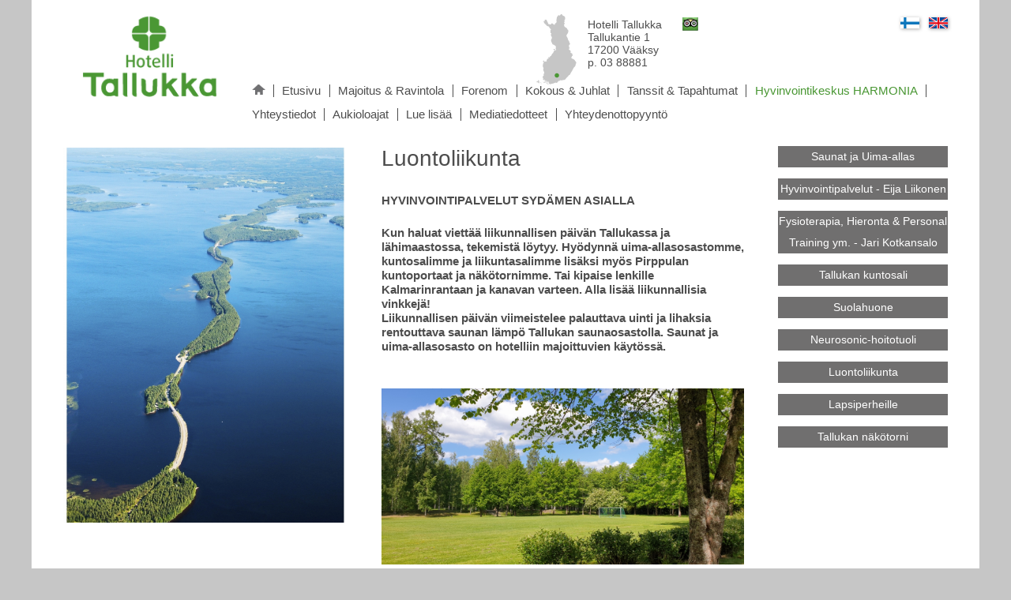

--- FILE ---
content_type: text/html; charset=UTF-8
request_url: https://www.tallukka.fi/index.php?k=119446
body_size: 49977
content:
  <!doctype html>
<html lang="fi">
<head>
<title>Luontoliikunta - Tallukka</title>
<meta charset="UTF-8">
<meta name="SKYPE_TOOLBAR" content="SKYPE_TOOLBAR_PARSER_COMPATIBLE">
<meta name="viewport" content="initial-scale=1.0, minimum-scale=1.0">
<meta name="format-detection" content="telephone=no">
<link rel="shortcut icon" href="/favicon.ico" type="image/x-icon">
<meta name="Author" content="Tallukka"> 
<meta name="keywords" content="">
<meta name="Description" content="HYVINVOINTIPALVELUT SYDÄMEN ASIALLAKun haluat viettää liikunnallisen päivän Tallukassa ja lähimaastossa, tekemistä löytyy. Hyödynnä uima-allasosastomme, kuntosalimme ja liikuntasalimme lisäksi myös Pirppulan kuntoportaat ja näkötornimme. Tai kipaise lenkille Kalmarinrantaan ja kanavan varteen. Alla lisää liikunnallisia vinkkejä!Liikunnallisen päivän viimeistelee palauttava uinti ja lihaksia rentouttava saunan lämpö Tallukan saunaosastolla.&nbsp;Saunat ja uima-allasosasto on hotelliin majoittuvien käytössä."> 
<meta name="robots" content="ALL">
<meta name="rating" content="safe for kids"> 
 

<meta property="og:title" content="Luontoliikunta - Tallukka">
<meta property="og:description" content="HYVINVOINTIPALVELUT SYDÄMEN ASIALLAKun haluat viettää liikunnallisen päivän Tallukassa ja lähimaastossa, tekemistä löytyy. Hyödynnä uima-allasosastomme, kuntosalimme ja liikuntasalimme lisäksi myös Pirppulan kuntoportaat ja näkötornimme. Tai kipaise lenkille Kalmarinrantaan ja kanavan varteen. Alla lisää liikunnallisia vinkkejä!Liikunnallisen päivän viimeistelee palauttava uinti ja lihaksia rentouttava saunan lämpö Tallukan saunaosastolla.&nbsp;Saunat ja uima-allasosasto on hotelliin majoittuvien käytössä."> 
<meta property="og:url" content="https://www.tallukka.fi/index.php?k=119446&amp;">
<meta property="og:site_name" content="www.tallukka.fi">
<meta property="og:type" content="website">
<style>#menushowhide{display:none;padding:0.3em 0;cursor:pointer;}  .sijainti{margin:1em 0 1em 0;font-size:88%;font-style:normal;font-weight:normal;color:#999999;clear:both;}.sijainti a:link{text-decoration:none;}.sijainti a:active{text-decoration:none;}.sijainti a:visited{text-decoration:none;}.sijainti a:hover{text-decoration:underline;}.sijaintiurl{color:#aaaaaa;}.sijaintival{color:#333333;}.sijaintipass{color:#aaaaaa;}.sijaintiinfo{}</style>
<style>.hnavi_dropdown{margin:0;padding:0;line-height:normal;font-size:94%;font-weight:normal;clear:both;}.hnavi_dropdown ul{margin:0;padding:0 0 0 1em;list-style:none;}.hnavi_dropdown ul li{margin:0 0.7em 1em 0;padding:0 0.7em 0 0;float:left;border-right:1px solid #4d4d4d;}.hnavi_dropdown ul li:last-child{margin:0;padding:0;float:left;border:0;}.hnavi_dropdown a{text-decoration:none;}.hnavi_dropdown a:link{}.hnavi_dropdown a:active{}.hnavi_dropdown a:visited{}.hnavi_dropdown a:hover{text-decoration:underline;}.hnavi_dropdown .navival1{color:#4a9734;}.hnavi_dropdown .naviurl1{color:#4d4d4d;} .hnavi_dropdown ul li .navi2{position:absolute;display:none;margin:0 0 0 -1em;padding:7px 0 0 0;z-index:12000;}.nuoli{height:11px;background-image:url(/./x_navi/navi_hvvvv_drop_ul_resp/nuoli.png);background-repeat:no-repeat;background-position:2em 0;background-color:#FFFFFF;}.hnavi_dropdown ul li ul{margin:0;padding:0 0 0.5em 0;list-style-type:none;background-color:#706f6f;overflow:hidden;text-align:left;line-height:1.5em;}.hnavi_dropdown ul li ul li,.hnavi_dropdown ul li ul li:last-child{float:none;display:block;margin:0;padding:0.5em 1em 0 1em;border:0;}.hnavi_dropdown ul li ul li a{text-decoration:none;}.hnavi_dropdown ul li ul li a:hover{text-decoration:none;}.hnavi_dropdown .naviurl2{color:#ffffff;display:block;}.hnavi_dropdown .navival2{color:#ffffff;display:block;}</style>
<style>.vvnavi{margin:0 0 0 0;font-size:88%;font-weight:normal;float:right;width:30%;}.vvnavi ul{margin:0 0 1em 0;padding:0;list-style:none;}.vvnavi ul li{margin:1em 0;padding:0;background-color:#706f6f;text-align:center;line-height:2em;}.vvnavi a{text-decoration:none;}.vvnavi a:hover{text-decoration:underline;} .vvnavi ul li ul{margin:0.5em 0 0.5em 1em;padding:0;list-style:none;}.vvnavi ul li ul li{margin:0.5em 0 0.5em 0;padding:0;font-weight:normal;}.vvnavi .naviastia2modotsikko{padding:0 0 0 1em;border-bottom:1px solid #DFDFDF;background-color:#eaeaea;height:2em;line-height:2em;}.vvnavi .navimodotsikko2{color:#000000;font-weight:bold;}.vvnavi .naviastia2valiotsikko{padding:1em 0 0.5em 0;border-bottom:1px solid #DFDFDF;}.vvnavi .navival2{color:#ffffff;}.vvnavi .naviurl2{color:#ffffff;}.vvnavi .navivaliotsikko2{color:#aaaaaa;font-weight:bold;}.vvnavi .naviextranet2{background-color:#CCCCCC;} .vvnavi ul.navi3{margin:0 0 0 0;padding:0;font-weight:normal;font-size:0.93em;}.vvnavi ul.navi3 li{margin:0 0 0 0;padding:0;font-weight:normal;}.vvnavi .naviastia3valiotsikko{margin:1em 1em 0.5em 1em;border-bottom:1px solid #DFDFDF;}.vvnavi .navival3{color:#ffffff;}.vvnavi .naviurl3{color:#ffffff;}.vvnavi .navivaliotsikko3{color:#aaaaaa;}.vvnavi .naviastia4valiotsikko{margin:1em 1em 0.5em 2em;border-bottom:1px solid #aaaaaa;}.vvnavi .navival4{color:#ffffff;}.vvnavi .naviurl4{color:#ffffff;}.vvnavi .navivaliotsikko4{color:#aaaaaa;} .vvnavi .naviastia5valiotsikko{padding:1em 1em 0.5em 3em;border-bottom:1px solid #aaaaaa;}.vvnavi .navival5{color:#ffffff;}.vvnavi .naviurl5{color:#ffffff;}.vvnavi .navivaliotsikko5{color:#aaaaaa;}</style>
<style>#navi_toggle{padding:0.5em 0 0.5em 0;cursor:pointer;font-size:113%;display:none;clear:both;border-top:4px solid #4a9734;border-bottom:4px solid #4a9734;}.mobiili_navi{display:none;padding:0.5em 0;background-color:#ffffff;border-bottom:4px solid #4a9734;}.mobiili_navi ul{margin:0 1em 0 1em;padding:0;list-style:none;line-height:2em;display:none;}.mobiili_navi ul li ul{border-top:1px solid #9dc42e;}.mobiili_navi ul li{margin:0;padding:0;border-bottom:1px solid #9dc42e;}.mobiili_navi .vv_vasen{float:left;width:88%;}.mobiili_navi .vv_oikea{float:right;width:10%;height:1.5em;overflow:hidden;cursor:pointer;font-weight:normal;color:#4d4d4d;text-align:center;}.mobiili_navi .vv_oikea .sulje{display:none;}.mobiili_navi a{text-decoration:none;color:#4d4d4d;}.mobiili_navi ul li:last-child{border-bottom:0;}.mobiili_navi ul.navi2,.mobiili_navi ul.navi3{display:none;}</style>
<style>#cookie_ilmoitus_2020_overlay{position:fixed;background-color:#ffffff;top:0;left:0;z-index:10200;width:100%;height:100%;filter:alpha(opacity=70);-moz-opacity:0.7;opacity:0.7;display:none;}#cookie_ilmoitus_2020_opener{position:fixed;z-index:10211;right:0;bottom:0;color:#ffffff;cursor:pointer;height:64px;width:64px;}#cookie_ilmoitus_2020_opener button,#cookie_ilmoitus_2020 button{margin:0;padding:0;border:0;background:transparent;font-size:inherit;font-weight:inherit;color:inherit;cursor:pointer;}#cookie_ilmoitus_2020_opener_txt{padding:0 1em;line-height:2em;background-color:#003882;border-top-left-radius:0.5em;border-top-right-radius:0.5em;transform-origin:0 0;-webkit-transform:rotate(-90deg);-moz-transform:rotate(-90deg);-o-transform:rotate(-90deg);-ms-transform:rotate(-90deg);transform:rotate(-90deg);white-space:nowrap;position:absolute;top:0;left:0;}#cookie_ilmoitus_2020{position:fixed;z-index:10210;display:block;bottom:0;left:0;width:100%;margin:0 auto;background-color:#000000;background-color:#4a9734;color:#ffffff;font-size:1em;}#cookie_ilmoitus_2020 a{color:#ffffff;text-decoration:underline;}#cookie_ilmoitus_2020.evastelupa_0 .lupa_0{display:block;}#cookie_ilmoitus_2020.evastelupa_0 .lupa_1-1{display:none;}#cookie_ilmoitus_2020.evastelupa_1 .lupa_0,#cookie_ilmoitus_2020.evastelupa_-1 .lupa_0{display:none;}#cookie_ilmoitus_2020.evastelupa_1 .lupa_1-1,#cookie_ilmoitus_2020.evastelupa_-1 .lupa_1-1{display:block;}#cookie_ilmoitus_2020 .sulje{float:right;margin:1em 1em 0 0;}#cookie_ilmoitus_2020-pad{margin:0;padding:1em;max-width:1000px;margin:0 auto;} #cookie_ilmoitus_2020 .sulje button{cursor:pointer;display:inline-block;height:20px;width:20px;overflow:hidden;}#cookie_ilmoitus_2020 .sulje button svg{height:20px;width:20px;}#cookie_ilmoitus_2020 .cookie_flex_mid{display:flex;flex-direction:row;flex-wrap:wrap;justify-content:flex-start;align-items:flex-start;}#cookie_ilmoitus_2020 .cookie_flex_mid .teksti{margin:0 20px 0 0;width:calc( 100% - 340px );}#cookie_ilmoitus_2020 .cookie_flex_mid .buttonit{margin:0 0;width:300px;}#cookie_ilmoitus_2020 h2{margin:0 0 0.5em 0;font-weight:bold;font-style:normal;font-size:1.25em;color:#ffffff;}#cookie_ilmoitus_2020 input[type="submit"]{margin:0 0.5em;padding:0 1em;border:1px solid rgba(255,255,255,0.5);border-radius:0.5em;overflow:hidden;font-size:1.0em;font-weight:bold;line-height:2em;background-color:#ffffff;color:#000000;letter-spacing:0.1em;cursor:pointer;}#cookie_ilmoitus_2020 .talleta_area{margin:0 0 0 20px;}.lupa_1-1{font-weight:bold;border-left:1px solid rgba(255,255,255,0.5);padding:0 0 0 2em;}.lupa_1-1 input[type="radio"]{margin:0 0.2em 0 0;accent-color:#4a9734;}@media only screen and (max-width:700px){#cookie_ilmoitus_2020 .cookie_flex_mid .teksti{margin:0 20px 0 0;width:auto;}#cookie_ilmoitus_2020 .cookie_flex_mid .buttonit{margin:0 0;width:auto;}.lupa_1-1{border-left:0;padding:0;}}</style>
<style>#bannerit1p{font-size:120%;display:table;width:100%;margin:1em 0 0 0;}#bannerit1p ul{display:table-row;}#bannerit1p ul li{display:table-cell;vertical-align:middle;}#bannerit1p ul{margin:0 0 1em 0;padding:0;list-style:none;}#bannerit1p ul li.data,#bannerit1p ul li.data_ei_url{width:18%;background-color:#9dc42e;text-align:center;color:#ffffff;border-radius:0.5em;-moz-box-shadow:3px 3px 4px #cccccc;-webkit-box-shadow:3px 3px 4px #cccccc;box-shadow:3px 3px 4px #cccccc;}#bannerit1p ul li.vali{width:2.5%;background-color:transparent;}#bannerit1p ul li.data:hover{background-color:#4a9734;}#bannerit1p ul li img{width:100%;height:auto;}#bannerit1p a,#bannerit1p span{text-decoration:none;color:#ffffff;display:block;text-align:center;padding:0.5em;}#bannerit1p a:hover{text-decoration:underline;}@media only screen and (max-width:950px){#bannerit1p{font-size:110%;}}@media only screen and (max-width:900px){#bannerit1p{font-size:100%;}}@media only screen and (max-width:800px){#bannerit1p{font-size:94%;}}@media only screen and (max-width:720px){#bannerit1p,#bannerit1p ul,#bannerit1p ul li,#bannerit1p ul li.data,#bannerit1p ul li.data_ei_url{display:block;width:auto;}#bannerit1p ul li.data,#bannerit1p ul li.data_ei_url{display:block;width:auto;margin:0 0 1em 0;}#bannerit1p ul li.vali{display:none;}}</style>
<style>.CarouSlide{background-color:#FFFFFF;width:100%;height:100%;}.slider-wrapper{}ul.slider-holder{margin:0;padding:0;list-style:none;width:100%;height:100%;}ul.slider-holder li{padding:0px;margin:0;width:100%;display:block;list-style:none;color:#000;z-index:1;}ul.slider-holder li#knumero_1{z-index:100;}ul.slider-holder ul ul{height:auto;}ul.slider-holder li li{padding:0;margin:0;display:list-item;width:auto;height:auto;float:none;list-style:none;}.s-active{position:relative;top:0;left:0;}ul.slider-nav{position:absolute;z-index:3000;margin:-30px 0 0 10px;padding:0;width:300px;text-align:left;font-size:69%;list-style:none;}ul.slider-nav li{margin:15px 10px 0 0;padding:0;float:left;background-image:url(/./mod_lisakuvat/carouslide_cover_resp/css/url.gif);background-repeat:no-repeat;width:5px;height:5px;overflow:hidden;}ul.slider-nav li.active a{font-weight:bold;color:#FAA41D;background-image:url(/./mod_lisakuvat/carouslide_cover_resp/css/val.gif);}ul.slider-nav a{color:#244870;font-weight:bold;text-decoration:none;}ul.slider-nav a:hover{text-decoration:none;} .karuselli_data{height:100%;width:100%;background-repeat:no-repeat;background-position:50% 50%;-webkit-background-size:cover;-moz-background-size:cover;-o-background-size:cover;background-size:cover;}.karuselli_teksti{padding:7% 5% 10% 30%;color:#ffffff;font-size:300%;line-height:1.0em;text-align:right;font-family:'Yanone Kaffeesatz',Arial,Helvetica,sans-serif;text-shadow:2px 2px 4px #000000;}.karuselli_teksti small{font-size:0.5em;}.description_area h2{margin:0;}</style>
<style>html{height:101%;}body{font-size:99%;font-family:"Trebuchet MS",Arial,Helvetica,sans-serif;height:101%;color:#4d4d4d;}table,td{font-size:1em;font-weight:normal;vertical-align:top;border-spacing:0;}img{border:0;}a{text-decoration:underline;}a:link{}a:active{}a:visited{}a:hover{text-decoration:none;}a{color:#4a9734;}img{border:0;}#sisalto,#editor1,#editor2,#editor3,#editor4,#editor5,#editor6,#editor7,#editor8{font-size:88%;line-height:1.5em;}#sisalto table{line-height:1.5em;}h1,h2,h3,h4,h5,h6{line-height:normal;}h1{font-size:2em;margin:0.5em 0em 1em 0em;font-weight:normal;text-align:center;}#editor8 h1{color:#CC0000;}h2{font-size:1.27em;margin:0em 0em 0.2em 0em;}h3{font-size:1.1em;margin:0em 0em 0.3em 0em;}h4{font-size:1em;margin:0em 0em 0em 0em;}p{font-size:1em;margin:0em 0em 1em 0em;}ul{margin:0 0 1em 2em;padding:0;}ol{margin:0 0 1em 2em;padding:0;list-style-type:decimal;}li{padding:0;margin:0;}sup,sub{height:0;line-height:1em;vertical-align:baseline;position:relative;font-size:0.91em;}sup{bottom:0.3em;}sub{top:.2em;}input{font-size:1em;font-weight:normal;}textarea{font-size:1em;font-weight:normal;}hr{border:0;height:1px;background-color:#eaeaea;color:#eaeaea;clear:both;}blockquote{margin:0em 0em 0em 2em;}fieldset{margin:0;padding:0;border:0;}legend{margin:0;padding:0;border:0;font-weight:bold;} #sisalto table td,#editor1 table td,#editor2 table td,#editor3 table td,#editor4 table td{vertical-align:top;}#sisalto table th,#editor1 table th,#editor2 table th,#editor3 table th,#editor4 table th{vertical-align:top;text-align:left;}#editor1 table td,#editor2 table td,#editor3 table td,#editor4 table td,#editor1 table th,#editor2 table th,#editor3 table th,#editor4 table th{border:1px #cccccc dotted;}#sisalto table tr th,#editor1 table tr th,#editor2 table tr th,#editor3 table tr th,#editor4 table tr th{background-color:#cccccc;color:#000000;}#editor2{font-weight:bold;}#editor2 table td{}.x_img_left{margin:0.4em 1em 0.5em 0em;}.x_img_right{margin:0.4em 0em 0.5em 1em ;} #hakulaatikko{font-size:75%;text-align:right;}#hakulaatikko label{height:1.8em;line-height:1.8em;}#hakulaatikko input:focus{outline:none;}#hakulaatikko input[type="text"]{width:110px;background-color:#ffffff;border:1px inset #c6c6c6;margin:0 5px 0 0;padding:2px 0px 0px 2px;height:1.8em;vertical-align:middle;}#hakulaatikko input[type="submit"]{cursor:pointer;margin:0;padding:0px 6px 0px 6px;height:1.8em;vertical-align:middle;text-align:center;border:1px outset #999999;background-color:#CCCCCC;color:#000000;}.lomake input[type="text"],.lomake textarea{width:400px;} #uutisnostot{clear:both;margin:0px 0 2em 0;padding:0px;font-size:88%;}#uutisnostot h2{margin:0 0 1em 0;font-size:1em;}#uutisnostot ul{margin:6px 0 0 0;padding:0px;list-style:none;}#uutisnostot ul li{margin:0 0 1em 0;padding:0px;}#uutisnostot a{text-decoration:underline;}#uutisnostot a:link{}#uutisnostot a:active{}#uutisnostot a:visited{}#uutisnostot a:hover{text-decoration:none;}#uutiset_kaikki{clear:both;}#uutiset_kaikki h2{font-size:1em;margin:0 0 1em 0;clear:both;}#uutiset_kaikki a{text-decoration:underline;}#uutiset_kaikki a:link{}#uutiset_kaikki a:active{}#uutiset_kaikki a:visited{}#uutiset_kaikki a:hover{text-decoration:none;} .not_for_all{display:none;}#sisalto ul.liitetiedostot,ul.liitetiedostot{clear:both;margin:15px 0px 15px 0px;padding:0px;list-style-type:none;}#sisalto ul.liitetiedostot li,ul.liitetiedostot li{margin:0px;padding:0px 0px 10px 40px;}.hakusana{background-color:#cccccc;}.huom,.huomio{color:#CC0000;border-bottom:0;}.ingressi{font-weight:bold;}.kuvateksti{font-size:0.91em;font-style:normal;font-weight:normal;color:#666666;background-color:#ffffff;line-height:1.1em;margin-bottom:0.6em;}.kuvastia_pad_va{margin:0.4em 0 0.8em 1.2em;float:right;max-width:50%;}.kuvastia_pad_oa{margin:0.4em 1.2em 0.8em 0;float:left;max-width:50%;}.kuvastia_pad_oa,.kuvastia_pad_va{max-width:40%;}.kuvastia_pad_a{margin-bottom:1em;}.kuvastia_pad_a2{margin-bottom:0.8em;}.kuvastia_pad_a2 img{max-width:100%;width:100%;height:auto;}.kuvastia_pad_a{max-width:100%;width:100% !important;height:auto;}.kuvastia_c{margin-bottom:0.8em;text-align:center;}.kuvastia_pad_oa img,.kuvastia_pad_va img,.kuvastia_c img,.kuvastia_pad_a img,.kuvastia_pad_a2 img{max-width:100%;height:auto;}table.x_layout2,table.x_layout3,table.x_layout4,table.x_layout5{margin:0;padding:0;border:0;}table.x_layout2 td,table.x_layout3 td,table.x_layout4 td,table.x_layout5 td{margin:0;padding:0;border:0;}table.x_layout2 td{width:48%;padding:0 2% 0 0;}table.x_layout2 td:last-child{padding:0 0 0 2%;}</style>
<style>body,ul,li,img,.tbl,.tbl_cell,table,td{margin:0;padding:0;border:0;}a{text-decoration:none;}a:hover{text-decoration:underline;}img{max-width:100%;height:auto;}.center{text-align:center;}ul{list-style:none;}.tbl{display:table;width:100%;}.row{display:table-row;}.tbl_cell{display:table-cell;vertical-align:top;}.clearboth{clear:both;height:1px;overflow:hidden;}</style>
<style>body{padding:0;margin:0;background-color:#c6c6c6;}img{border:0;max-width:100%;height:auto;}.center{text-align:center;}.tbl{display:table;margin:0;padding:0;border:0;width:100%;}.row{display:table-row;}.tbl_cell{display:table-cell;margin:0;padding:0;border:0;vertical-align:top;}#sisalto ul{margin:0 0 1em 1em;padding:0;list-style:disc;}#sisalto ol{margin:0 0 1em 2em;padding:0;list-style-type:decimal;}.page_width{width:100%;max-width:1200px;margin:0 auto;text-align:left;background-color:#FFFFFF;overflow:hidden;}#header .clearboth{background-color:#FFFFFF;}#h_vasen{width:20%;float:left;}#h_keski{width:35%;float:right;margin:0 0 0.3em 0;}#h_keski2{width:15%;float:right;text-align:center;margin:1em 0 0.3em 0;}#h_oikea{width:30%;float:right;margin:0 0 0.3em 0;text-align:center;}#h_yhteystiedot{width:200px;float:right;font-size:88%;}#h_yhteystiedot_kuva{width:40%;float:left;}#h_yhteystiedot_txt{width:60%;float:right;text-align:left;padding:0.5em 0 0 0;}#some_kieli{margin:22px 0 10px 0;}#trip_advisor,#vk{float:left;margin:0 1em 0 0;}#facebook{float:left;}ul#kielinavi{margin:0;float:right;}ul#kielinavi li{margin:0 0 0 0.8em;float:left;}ul#kielinavi li img{vertical-align:top;-moz-box-shadow:2px 2px 4px #cccccc;-webkit-box-shadow:2px 2px 4px #cccccc;box-shadow:1px 1px 4px #aaaaaa;}#h_naviarea{width:80%;float:right;margin:-10px 0 0 0;}#fiiliskuva_area{margin:0 -0.8% 20px;}#etusivu_vasen_ylakulma .radioarea{display:none;}#etusivu_vasen .radioarea{text-align:left;margin:0;}.radioarea iframe{display:inline-block;margin:0 0 0 auto !important;}#page{padding-bottom:2em;}.page_pad{padding:0 2.5em;}#page_pad0{width:90%;max-width:1120px;margin:0 auto;padding:0em;text-align:left;background-color:#FFFFFF;}#palsta_vasen{width:32%;float:left;padding:1em 0 0 0;}#palsta_oikea{width:64%;float:right;}#etusivun_palstat{font-size:100%;width:auto;margin:1em 0 0 0;position:relative;z-index:110;}#etusivu_vasen_keski{float:left;width:60%;}#etusivu_vasen_nosto{float:left;width:43%;margin:0 0 0 -2.5em;}#etusivu_vasen{float:right;width:59%;}#etusivu_oikea{float:right;width:36%;}#sisalto{width:64%;float:left;}#etusivu_vasen #sisalto{width:auto;font-size:100%;float:none;}#etusivu_vasen #sisalto h1{text-align:left;}#palsta_oikea h1{text-align:left;}#palsta_levea #sisalto{width:78%;}#palsta_levea .vvnavi{width:19%;}.lounasotsikko{margin:0 0 0 0;}.lounaslista{margin:0 0 1em 0;}#etusivun_kuvat ul{margin:0;padding:0;list-style:none;}#etusivun_kuvat ul li{margin:0 0.5%;padding:0;float:left;width:24%;}#fb_pageplugin_area{margin:0 0;width:400px;height:600px;}</style>
<style>@media only screen and (max-width:1100px){.page_pad{padding:0 2em;}#h_naviarea{width:auto;float:none;padding:1em 0 1em 0;}}@media only screen and (max-width:1050px){.page_pad{padding:0 1.5em;}#etusivu_vasen_nosto{margin:0 0 0 -1.5em;}}@media only screen and (max-width:1000px){#etusivu_oikea,#etusivu_vasen_keski{float:none;width:auto;margin:0 0 1em 0;}#fb_pageplugin_area{position:relative;}}@media only screen and (max-width:980px){.page_width{width:auto;}.page_pad{padding:0 1em;}#etusivun_palstat{margin:4em 0 0 0;}}@media only screen and (max-width:850px){#navi_toggle{display:block;text-align:center;}.hnavi_dropdown{display:none;}#h_vasen{width:30%;float:left;}#h_keski{width:30%;margin:0 0 0.3em 0;}#h_keski2,#facebook,#trip_advisor,#vk{display:none;}#h_oikea{width:40%;margin:0 0 0.3em 0;}#palsta_vasen{width:auto;float:none;margin:0 0 2em 0;}#palsta_oikea{width:auto;float:none;}#etusivun_palstat{margin:6em 0 0 0;}}@media only screen and (max-width:800px){.page_pad{padding:0.5em 1em 0 1em;}#h_yhteystiedot{width:auto;font-size:75%;}#h_yhteystiedot_kuva{display:none}#h_yhteystiedot_txt{width:auto;float:none;margin:10px 0 10px 0;}#palsta_levea #sisalto,#palsta_levea .vvnavi{width:auto;float:none;}.empty{display:none;}#sisalto{padding:0 0 2em;}#etusivun_palstat{margin:1em 0 0 0;}table.x_layout2,table.x_layout2 tbody,table.x_layout2 tr,table.x_layout2 td{display:block;width:100%;}table.x_layout2 td{margin:0 0 1em 0;padding:0 !important;}}@media only screen and (max-width:650px){#h_vasen{width:33%;float:left;}#h_keski{width:33%;margin:0 0 0.3em 0;}#h_oikea{width:33%;margin:0 0 0.3em 0;}#some_kieli{margin:10px 0 0 0;}#h_yhteystiedot_txt{margin:5px 0 5px 0;text-align:center;}ul#kielinavi{margin:0 0 0 0;float:right;}ul#kielinavi li{float:none;margin:0 0 0.5em 0;}ul#kielinavi li:last-child{margin:0 0 0 0;}#hakulaatikko{display:none;}#sisalto{width:auto;float:none;margin:0 0 2em 0;}.vvnavi{width:auto;float:none;margin:0 0 2em 0;}#palsta_vasen{display:none;}#etusivun_kuvat ul li{margin:0 1%;padding:0;float:left;width:48%;}#fiiliskuva_area{display:none;}#etusivu_vasen_nosto,#etusivu_vasen{float:none;width:auto;margin:0 0 1em 0;}}@media only screen and (max-width:480px){.kuvastia_pad_va,.kuvastia_pad_oa{float:none;margin:0.4em 0 0.8em 0;max-width:100%;}#etusivun_kuvat ul li{margin:0 0 0.5em;padding:0;float:left;width:100%;}}@media only screen and (max-width:400px){#h_vasen{width:50%;}#h_keski{width:30%;}#h_oikea{width:20%;}}</style>
<script>/*! jQuery v1.11.1 | (c) 2005, 2014 jQuery Foundation, Inc. | jquery.org/license */
!function(a,b){"object"==typeof module&&"object"==typeof module.exports?module.exports=a.document?b(a,!0):function(a){if(!a.document)throw new Error("jQuery requires a window with a document");return b(a)}:b(a)}("undefined"!=typeof window?window:this,function(a,b){var c=[],d=c.slice,e=c.concat,f=c.push,g=c.indexOf,h={},i=h.toString,j=h.hasOwnProperty,k={},l="1.11.1",m=function(a,b){return new m.fn.init(a,b)},n=/^[\s\uFEFF\xA0]+|[\s\uFEFF\xA0]+$/g,o=/^-ms-/,p=/-([\da-z])/gi,q=function(a,b){return b.toUpperCase()};m.fn=m.prototype={jquery:l,constructor:m,selector:"",length:0,toArray:function(){return d.call(this)},get:function(a){return null!=a?0>a?this[a+this.length]:this[a]:d.call(this)},pushStack:function(a){var b=m.merge(this.constructor(),a);return b.prevObject=this,b.context=this.context,b},each:function(a,b){return m.each(this,a,b)},map:function(a){return this.pushStack(m.map(this,function(b,c){return a.call(b,c,b)}))},slice:function(){return this.pushStack(d.apply(this,arguments))},first:function(){return this.eq(0)},last:function(){return this.eq(-1)},eq:function(a){var b=this.length,c=+a+(0>a?b:0);return this.pushStack(c>=0&&b>c?[this[c]]:[])},end:function(){return this.prevObject||this.constructor(null)},push:f,sort:c.sort,splice:c.splice},m.extend=m.fn.extend=function(){var a,b,c,d,e,f,g=arguments[0]||{},h=1,i=arguments.length,j=!1;for("boolean"==typeof g&&(j=g,g=arguments[h]||{},h++),"object"==typeof g||m.isFunction(g)||(g={}),h===i&&(g=this,h--);i>h;h++)if(null!=(e=arguments[h]))for(d in e)a=g[d],c=e[d],g!==c&&(j&&c&&(m.isPlainObject(c)||(b=m.isArray(c)))?(b?(b=!1,f=a&&m.isArray(a)?a:[]):f=a&&m.isPlainObject(a)?a:{},g[d]=m.extend(j,f,c)):void 0!==c&&(g[d]=c));return g},m.extend({expando:"jQuery"+(l+Math.random()).replace(/\D/g,""),isReady:!0,error:function(a){throw new Error(a)},noop:function(){},isFunction:function(a){return"function"===m.type(a)},isArray:Array.isArray||function(a){return"array"===m.type(a)},isWindow:function(a){return null!=a&&a==a.window},isNumeric:function(a){return!m.isArray(a)&&a-parseFloat(a)>=0},isEmptyObject:function(a){var b;for(b in a)return!1;return!0},isPlainObject:function(a){var b;if(!a||"object"!==m.type(a)||a.nodeType||m.isWindow(a))return!1;try{if(a.constructor&&!j.call(a,"constructor")&&!j.call(a.constructor.prototype,"isPrototypeOf"))return!1}catch(c){return!1}if(k.ownLast)for(b in a)return j.call(a,b);for(b in a);return void 0===b||j.call(a,b)},type:function(a){return null==a?a+"":"object"==typeof a||"function"==typeof a?h[i.call(a)]||"object":typeof a},globalEval:function(b){b&&m.trim(b)&&(a.execScript||function(b){a.eval.call(a,b)})(b)},camelCase:function(a){return a.replace(o,"ms-").replace(p,q)},nodeName:function(a,b){return a.nodeName&&a.nodeName.toLowerCase()===b.toLowerCase()},each:function(a,b,c){var d,e=0,f=a.length,g=r(a);if(c){if(g){for(;f>e;e++)if(d=b.apply(a[e],c),d===!1)break}else for(e in a)if(d=b.apply(a[e],c),d===!1)break}else if(g){for(;f>e;e++)if(d=b.call(a[e],e,a[e]),d===!1)break}else for(e in a)if(d=b.call(a[e],e,a[e]),d===!1)break;return a},trim:function(a){return null==a?"":(a+"").replace(n,"")},makeArray:function(a,b){var c=b||[];return null!=a&&(r(Object(a))?m.merge(c,"string"==typeof a?[a]:a):f.call(c,a)),c},inArray:function(a,b,c){var d;if(b){if(g)return g.call(b,a,c);for(d=b.length,c=c?0>c?Math.max(0,d+c):c:0;d>c;c++)if(c in b&&b[c]===a)return c}return-1},merge:function(a,b){var c=+b.length,d=0,e=a.length;while(c>d)a[e++]=b[d++];if(c!==c)while(void 0!==b[d])a[e++]=b[d++];return a.length=e,a},grep:function(a,b,c){for(var d,e=[],f=0,g=a.length,h=!c;g>f;f++)d=!b(a[f],f),d!==h&&e.push(a[f]);return e},map:function(a,b,c){var d,f=0,g=a.length,h=r(a),i=[];if(h)for(;g>f;f++)d=b(a[f],f,c),null!=d&&i.push(d);else for(f in a)d=b(a[f],f,c),null!=d&&i.push(d);return e.apply([],i)},guid:1,proxy:function(a,b){var c,e,f;return"string"==typeof b&&(f=a[b],b=a,a=f),m.isFunction(a)?(c=d.call(arguments,2),e=function(){return a.apply(b||this,c.concat(d.call(arguments)))},e.guid=a.guid=a.guid||m.guid++,e):void 0},now:function(){return+new Date},support:k}),m.each("Boolean Number String Function Array Date RegExp Object Error".split(" "),function(a,b){h["[object "+b+"]"]=b.toLowerCase()});function r(a){var b=a.length,c=m.type(a);return"function"===c||m.isWindow(a)?!1:1===a.nodeType&&b?!0:"array"===c||0===b||"number"==typeof b&&b>0&&b-1 in a}var s=function(a){var b,c,d,e,f,g,h,i,j,k,l,m,n,o,p,q,r,s,t,u="sizzle"+-new Date,v=a.document,w=0,x=0,y=gb(),z=gb(),A=gb(),B=function(a,b){return a===b&&(l=!0),0},C="undefined",D=1<<31,E={}.hasOwnProperty,F=[],G=F.pop,H=F.push,I=F.push,J=F.slice,K=F.indexOf||function(a){for(var b=0,c=this.length;c>b;b++)if(this[b]===a)return b;return-1},L="checked|selected|async|autofocus|autoplay|controls|defer|disabled|hidden|ismap|loop|multiple|open|readonly|required|scoped",M="[\\x20\\t\\r\\n\\f]",N="(?:\\\\.|[\\w-]|[^\\x00-\\xa0])+",O=N.replace("w","w#"),P="\\["+M+"*("+N+")(?:"+M+"*([*^$|!~]?=)"+M+"*(?:'((?:\\\\.|[^\\\\'])*)'|\"((?:\\\\.|[^\\\\\"])*)\"|("+O+"))|)"+M+"*\\]",Q=":("+N+")(?:\\((('((?:\\\\.|[^\\\\'])*)'|\"((?:\\\\.|[^\\\\\"])*)\")|((?:\\\\.|[^\\\\()[\\]]|"+P+")*)|.*)\\)|)",R=new RegExp("^"+M+"+|((?:^|[^\\\\])(?:\\\\.)*)"+M+"+$","g"),S=new RegExp("^"+M+"*,"+M+"*"),T=new RegExp("^"+M+"*([>+~]|"+M+")"+M+"*"),U=new RegExp("="+M+"*([^\\]'\"]*?)"+M+"*\\]","g"),V=new RegExp(Q),W=new RegExp("^"+O+"$"),X={ID:new RegExp("^#("+N+")"),CLASS:new RegExp("^\\.("+N+")"),TAG:new RegExp("^("+N.replace("w","w*")+")"),ATTR:new RegExp("^"+P),PSEUDO:new RegExp("^"+Q),CHILD:new RegExp("^:(only|first|last|nth|nth-last)-(child|of-type)(?:\\("+M+"*(even|odd|(([+-]|)(\\d*)n|)"+M+"*(?:([+-]|)"+M+"*(\\d+)|))"+M+"*\\)|)","i"),bool:new RegExp("^(?:"+L+")$","i"),needsContext:new RegExp("^"+M+"*[>+~]|:(even|odd|eq|gt|lt|nth|first|last)(?:\\("+M+"*((?:-\\d)?\\d*)"+M+"*\\)|)(?=[^-]|$)","i")},Y=/^(?:input|select|textarea|button)$/i,Z=/^h\d$/i,$=/^[^{]+\{\s*\[native \w/,_=/^(?:#([\w-]+)|(\w+)|\.([\w-]+))$/,ab=/[+~]/,bb=/'|\\/g,cb=new RegExp("\\\\([\\da-f]{1,6}"+M+"?|("+M+")|.)","ig"),db=function(a,b,c){var d="0x"+b-65536;return d!==d||c?b:0>d?String.fromCharCode(d+65536):String.fromCharCode(d>>10|55296,1023&d|56320)};try{I.apply(F=J.call(v.childNodes),v.childNodes),F[v.childNodes.length].nodeType}catch(eb){I={apply:F.length?function(a,b){H.apply(a,J.call(b))}:function(a,b){var c=a.length,d=0;while(a[c++]=b[d++]);a.length=c-1}}}function fb(a,b,d,e){var f,h,j,k,l,o,r,s,w,x;if((b?b.ownerDocument||b:v)!==n&&m(b),b=b||n,d=d||[],!a||"string"!=typeof a)return d;if(1!==(k=b.nodeType)&&9!==k)return[];if(p&&!e){if(f=_.exec(a))if(j=f[1]){if(9===k){if(h=b.getElementById(j),!h||!h.parentNode)return d;if(h.id===j)return d.push(h),d}else if(b.ownerDocument&&(h=b.ownerDocument.getElementById(j))&&t(b,h)&&h.id===j)return d.push(h),d}else{if(f[2])return I.apply(d,b.getElementsByTagName(a)),d;if((j=f[3])&&c.getElementsByClassName&&b.getElementsByClassName)return I.apply(d,b.getElementsByClassName(j)),d}if(c.qsa&&(!q||!q.test(a))){if(s=r=u,w=b,x=9===k&&a,1===k&&"object"!==b.nodeName.toLowerCase()){o=g(a),(r=b.getAttribute("id"))?s=r.replace(bb,"\\$&"):b.setAttribute("id",s),s="[id='"+s+"'] ",l=o.length;while(l--)o[l]=s+qb(o[l]);w=ab.test(a)&&ob(b.parentNode)||b,x=o.join(",")}if(x)try{return I.apply(d,w.querySelectorAll(x)),d}catch(y){}finally{r||b.removeAttribute("id")}}}return i(a.replace(R,"$1"),b,d,e)}function gb(){var a=[];function b(c,e){return a.push(c+" ")>d.cacheLength&&delete b[a.shift()],b[c+" "]=e}return b}function hb(a){return a[u]=!0,a}function ib(a){var b=n.createElement("div");try{return!!a(b)}catch(c){return!1}finally{b.parentNode&&b.parentNode.removeChild(b),b=null}}function jb(a,b){var c=a.split("|"),e=a.length;while(e--)d.attrHandle[c[e]]=b}function kb(a,b){var c=b&&a,d=c&&1===a.nodeType&&1===b.nodeType&&(~b.sourceIndex||D)-(~a.sourceIndex||D);if(d)return d;if(c)while(c=c.nextSibling)if(c===b)return-1;return a?1:-1}function lb(a){return function(b){var c=b.nodeName.toLowerCase();return"input"===c&&b.type===a}}function mb(a){return function(b){var c=b.nodeName.toLowerCase();return("input"===c||"button"===c)&&b.type===a}}function nb(a){return hb(function(b){return b=+b,hb(function(c,d){var e,f=a([],c.length,b),g=f.length;while(g--)c[e=f[g]]&&(c[e]=!(d[e]=c[e]))})})}function ob(a){return a&&typeof a.getElementsByTagName!==C&&a}c=fb.support={},f=fb.isXML=function(a){var b=a&&(a.ownerDocument||a).documentElement;return b?"HTML"!==b.nodeName:!1},m=fb.setDocument=function(a){var b,e=a?a.ownerDocument||a:v,g=e.defaultView;return e!==n&&9===e.nodeType&&e.documentElement?(n=e,o=e.documentElement,p=!f(e),g&&g!==g.top&&(g.addEventListener?g.addEventListener("unload",function(){m()},!1):g.attachEvent&&g.attachEvent("onunload",function(){m()})),c.attributes=ib(function(a){return a.className="i",!a.getAttribute("className")}),c.getElementsByTagName=ib(function(a){return a.appendChild(e.createComment("")),!a.getElementsByTagName("*").length}),c.getElementsByClassName=$.test(e.getElementsByClassName)&&ib(function(a){return a.innerHTML="<div class='a'></div><div class='a i'></div>",a.firstChild.className="i",2===a.getElementsByClassName("i").length}),c.getById=ib(function(a){return o.appendChild(a).id=u,!e.getElementsByName||!e.getElementsByName(u).length}),c.getById?(d.find.ID=function(a,b){if(typeof b.getElementById!==C&&p){var c=b.getElementById(a);return c&&c.parentNode?[c]:[]}},d.filter.ID=function(a){var b=a.replace(cb,db);return function(a){return a.getAttribute("id")===b}}):(delete d.find.ID,d.filter.ID=function(a){var b=a.replace(cb,db);return function(a){var c=typeof a.getAttributeNode!==C&&a.getAttributeNode("id");return c&&c.value===b}}),d.find.TAG=c.getElementsByTagName?function(a,b){return typeof b.getElementsByTagName!==C?b.getElementsByTagName(a):void 0}:function(a,b){var c,d=[],e=0,f=b.getElementsByTagName(a);if("*"===a){while(c=f[e++])1===c.nodeType&&d.push(c);return d}return f},d.find.CLASS=c.getElementsByClassName&&function(a,b){return typeof b.getElementsByClassName!==C&&p?b.getElementsByClassName(a):void 0},r=[],q=[],(c.qsa=$.test(e.querySelectorAll))&&(ib(function(a){a.innerHTML="<select msallowclip=''><option selected=''></option></select>",a.querySelectorAll("[msallowclip^='']").length&&q.push("[*^$]="+M+"*(?:''|\"\")"),a.querySelectorAll("[selected]").length||q.push("\\["+M+"*(?:value|"+L+")"),a.querySelectorAll(":checked").length||q.push(":checked")}),ib(function(a){var b=e.createElement("input");b.setAttribute("type","hidden"),a.appendChild(b).setAttribute("name","D"),a.querySelectorAll("[name=d]").length&&q.push("name"+M+"*[*^$|!~]?="),a.querySelectorAll(":enabled").length||q.push(":enabled",":disabled"),a.querySelectorAll("*,:x"),q.push(",.*:")})),(c.matchesSelector=$.test(s=o.matches||o.webkitMatchesSelector||o.mozMatchesSelector||o.oMatchesSelector||o.msMatchesSelector))&&ib(function(a){c.disconnectedMatch=s.call(a,"div"),s.call(a,"[s!='']:x"),r.push("!=",Q)}),q=q.length&&new RegExp(q.join("|")),r=r.length&&new RegExp(r.join("|")),b=$.test(o.compareDocumentPosition),t=b||$.test(o.contains)?function(a,b){var c=9===a.nodeType?a.documentElement:a,d=b&&b.parentNode;return a===d||!(!d||1!==d.nodeType||!(c.contains?c.contains(d):a.compareDocumentPosition&&16&a.compareDocumentPosition(d)))}:function(a,b){if(b)while(b=b.parentNode)if(b===a)return!0;return!1},B=b?function(a,b){if(a===b)return l=!0,0;var d=!a.compareDocumentPosition-!b.compareDocumentPosition;return d?d:(d=(a.ownerDocument||a)===(b.ownerDocument||b)?a.compareDocumentPosition(b):1,1&d||!c.sortDetached&&b.compareDocumentPosition(a)===d?a===e||a.ownerDocument===v&&t(v,a)?-1:b===e||b.ownerDocument===v&&t(v,b)?1:k?K.call(k,a)-K.call(k,b):0:4&d?-1:1)}:function(a,b){if(a===b)return l=!0,0;var c,d=0,f=a.parentNode,g=b.parentNode,h=[a],i=[b];if(!f||!g)return a===e?-1:b===e?1:f?-1:g?1:k?K.call(k,a)-K.call(k,b):0;if(f===g)return kb(a,b);c=a;while(c=c.parentNode)h.unshift(c);c=b;while(c=c.parentNode)i.unshift(c);while(h[d]===i[d])d++;return d?kb(h[d],i[d]):h[d]===v?-1:i[d]===v?1:0},e):n},fb.matches=function(a,b){return fb(a,null,null,b)},fb.matchesSelector=function(a,b){if((a.ownerDocument||a)!==n&&m(a),b=b.replace(U,"='$1']"),!(!c.matchesSelector||!p||r&&r.test(b)||q&&q.test(b)))try{var d=s.call(a,b);if(d||c.disconnectedMatch||a.document&&11!==a.document.nodeType)return d}catch(e){}return fb(b,n,null,[a]).length>0},fb.contains=function(a,b){return(a.ownerDocument||a)!==n&&m(a),t(a,b)},fb.attr=function(a,b){(a.ownerDocument||a)!==n&&m(a);var e=d.attrHandle[b.toLowerCase()],f=e&&E.call(d.attrHandle,b.toLowerCase())?e(a,b,!p):void 0;return void 0!==f?f:c.attributes||!p?a.getAttribute(b):(f=a.getAttributeNode(b))&&f.specified?f.value:null},fb.error=function(a){throw new Error("Syntax error, unrecognized expression: "+a)},fb.uniqueSort=function(a){var b,d=[],e=0,f=0;if(l=!c.detectDuplicates,k=!c.sortStable&&a.slice(0),a.sort(B),l){while(b=a[f++])b===a[f]&&(e=d.push(f));while(e--)a.splice(d[e],1)}return k=null,a},e=fb.getText=function(a){var b,c="",d=0,f=a.nodeType;if(f){if(1===f||9===f||11===f){if("string"==typeof a.textContent)return a.textContent;for(a=a.firstChild;a;a=a.nextSibling)c+=e(a)}else if(3===f||4===f)return a.nodeValue}else while(b=a[d++])c+=e(b);return c},d=fb.selectors={cacheLength:50,createPseudo:hb,match:X,attrHandle:{},find:{},relative:{">":{dir:"parentNode",first:!0}," ":{dir:"parentNode"},"+":{dir:"previousSibling",first:!0},"~":{dir:"previousSibling"}},preFilter:{ATTR:function(a){return a[1]=a[1].replace(cb,db),a[3]=(a[3]||a[4]||a[5]||"").replace(cb,db),"~="===a[2]&&(a[3]=" "+a[3]+" "),a.slice(0,4)},CHILD:function(a){return a[1]=a[1].toLowerCase(),"nth"===a[1].slice(0,3)?(a[3]||fb.error(a[0]),a[4]=+(a[4]?a[5]+(a[6]||1):2*("even"===a[3]||"odd"===a[3])),a[5]=+(a[7]+a[8]||"odd"===a[3])):a[3]&&fb.error(a[0]),a},PSEUDO:function(a){var b,c=!a[6]&&a[2];return X.CHILD.test(a[0])?null:(a[3]?a[2]=a[4]||a[5]||"":c&&V.test(c)&&(b=g(c,!0))&&(b=c.indexOf(")",c.length-b)-c.length)&&(a[0]=a[0].slice(0,b),a[2]=c.slice(0,b)),a.slice(0,3))}},filter:{TAG:function(a){var b=a.replace(cb,db).toLowerCase();return"*"===a?function(){return!0}:function(a){return a.nodeName&&a.nodeName.toLowerCase()===b}},CLASS:function(a){var b=y[a+" "];return b||(b=new RegExp("(^|"+M+")"+a+"("+M+"|$)"))&&y(a,function(a){return b.test("string"==typeof a.className&&a.className||typeof a.getAttribute!==C&&a.getAttribute("class")||"")})},ATTR:function(a,b,c){return function(d){var e=fb.attr(d,a);return null==e?"!="===b:b?(e+="","="===b?e===c:"!="===b?e!==c:"^="===b?c&&0===e.indexOf(c):"*="===b?c&&e.indexOf(c)>-1:"$="===b?c&&e.slice(-c.length)===c:"~="===b?(" "+e+" ").indexOf(c)>-1:"|="===b?e===c||e.slice(0,c.length+1)===c+"-":!1):!0}},CHILD:function(a,b,c,d,e){var f="nth"!==a.slice(0,3),g="last"!==a.slice(-4),h="of-type"===b;return 1===d&&0===e?function(a){return!!a.parentNode}:function(b,c,i){var j,k,l,m,n,o,p=f!==g?"nextSibling":"previousSibling",q=b.parentNode,r=h&&b.nodeName.toLowerCase(),s=!i&&!h;if(q){if(f){while(p){l=b;while(l=l[p])if(h?l.nodeName.toLowerCase()===r:1===l.nodeType)return!1;o=p="only"===a&&!o&&"nextSibling"}return!0}if(o=[g?q.firstChild:q.lastChild],g&&s){k=q[u]||(q[u]={}),j=k[a]||[],n=j[0]===w&&j[1],m=j[0]===w&&j[2],l=n&&q.childNodes[n];while(l=++n&&l&&l[p]||(m=n=0)||o.pop())if(1===l.nodeType&&++m&&l===b){k[a]=[w,n,m];break}}else if(s&&(j=(b[u]||(b[u]={}))[a])&&j[0]===w)m=j[1];else while(l=++n&&l&&l[p]||(m=n=0)||o.pop())if((h?l.nodeName.toLowerCase()===r:1===l.nodeType)&&++m&&(s&&((l[u]||(l[u]={}))[a]=[w,m]),l===b))break;return m-=e,m===d||m%d===0&&m/d>=0}}},PSEUDO:function(a,b){var c,e=d.pseudos[a]||d.setFilters[a.toLowerCase()]||fb.error("unsupported pseudo: "+a);return e[u]?e(b):e.length>1?(c=[a,a,"",b],d.setFilters.hasOwnProperty(a.toLowerCase())?hb(function(a,c){var d,f=e(a,b),g=f.length;while(g--)d=K.call(a,f[g]),a[d]=!(c[d]=f[g])}):function(a){return e(a,0,c)}):e}},pseudos:{not:hb(function(a){var b=[],c=[],d=h(a.replace(R,"$1"));return d[u]?hb(function(a,b,c,e){var f,g=d(a,null,e,[]),h=a.length;while(h--)(f=g[h])&&(a[h]=!(b[h]=f))}):function(a,e,f){return b[0]=a,d(b,null,f,c),!c.pop()}}),has:hb(function(a){return function(b){return fb(a,b).length>0}}),contains:hb(function(a){return function(b){return(b.textContent||b.innerText||e(b)).indexOf(a)>-1}}),lang:hb(function(a){return W.test(a||"")||fb.error("unsupported lang: "+a),a=a.replace(cb,db).toLowerCase(),function(b){var c;do if(c=p?b.lang:b.getAttribute("xml:lang")||b.getAttribute("lang"))return c=c.toLowerCase(),c===a||0===c.indexOf(a+"-");while((b=b.parentNode)&&1===b.nodeType);return!1}}),target:function(b){var c=a.location&&a.location.hash;return c&&c.slice(1)===b.id},root:function(a){return a===o},focus:function(a){return a===n.activeElement&&(!n.hasFocus||n.hasFocus())&&!!(a.type||a.href||~a.tabIndex)},enabled:function(a){return a.disabled===!1},disabled:function(a){return a.disabled===!0},checked:function(a){var b=a.nodeName.toLowerCase();return"input"===b&&!!a.checked||"option"===b&&!!a.selected},selected:function(a){return a.parentNode&&a.parentNode.selectedIndex,a.selected===!0},empty:function(a){for(a=a.firstChild;a;a=a.nextSibling)if(a.nodeType<6)return!1;return!0},parent:function(a){return!d.pseudos.empty(a)},header:function(a){return Z.test(a.nodeName)},input:function(a){return Y.test(a.nodeName)},button:function(a){var b=a.nodeName.toLowerCase();return"input"===b&&"button"===a.type||"button"===b},text:function(a){var b;return"input"===a.nodeName.toLowerCase()&&"text"===a.type&&(null==(b=a.getAttribute("type"))||"text"===b.toLowerCase())},first:nb(function(){return[0]}),last:nb(function(a,b){return[b-1]}),eq:nb(function(a,b,c){return[0>c?c+b:c]}),even:nb(function(a,b){for(var c=0;b>c;c+=2)a.push(c);return a}),odd:nb(function(a,b){for(var c=1;b>c;c+=2)a.push(c);return a}),lt:nb(function(a,b,c){for(var d=0>c?c+b:c;--d>=0;)a.push(d);return a}),gt:nb(function(a,b,c){for(var d=0>c?c+b:c;++d<b;)a.push(d);return a})}},d.pseudos.nth=d.pseudos.eq;for(b in{radio:!0,checkbox:!0,file:!0,password:!0,image:!0})d.pseudos[b]=lb(b);for(b in{submit:!0,reset:!0})d.pseudos[b]=mb(b);function pb(){}pb.prototype=d.filters=d.pseudos,d.setFilters=new pb,g=fb.tokenize=function(a,b){var c,e,f,g,h,i,j,k=z[a+" "];if(k)return b?0:k.slice(0);h=a,i=[],j=d.preFilter;while(h){(!c||(e=S.exec(h)))&&(e&&(h=h.slice(e[0].length)||h),i.push(f=[])),c=!1,(e=T.exec(h))&&(c=e.shift(),f.push({value:c,type:e[0].replace(R," ")}),h=h.slice(c.length));for(g in d.filter)!(e=X[g].exec(h))||j[g]&&!(e=j[g](e))||(c=e.shift(),f.push({value:c,type:g,matches:e}),h=h.slice(c.length));if(!c)break}return b?h.length:h?fb.error(a):z(a,i).slice(0)};function qb(a){for(var b=0,c=a.length,d="";c>b;b++)d+=a[b].value;return d}function rb(a,b,c){var d=b.dir,e=c&&"parentNode"===d,f=x++;return b.first?function(b,c,f){while(b=b[d])if(1===b.nodeType||e)return a(b,c,f)}:function(b,c,g){var h,i,j=[w,f];if(g){while(b=b[d])if((1===b.nodeType||e)&&a(b,c,g))return!0}else while(b=b[d])if(1===b.nodeType||e){if(i=b[u]||(b[u]={}),(h=i[d])&&h[0]===w&&h[1]===f)return j[2]=h[2];if(i[d]=j,j[2]=a(b,c,g))return!0}}}function sb(a){return a.length>1?function(b,c,d){var e=a.length;while(e--)if(!a[e](b,c,d))return!1;return!0}:a[0]}function tb(a,b,c){for(var d=0,e=b.length;e>d;d++)fb(a,b[d],c);return c}function ub(a,b,c,d,e){for(var f,g=[],h=0,i=a.length,j=null!=b;i>h;h++)(f=a[h])&&(!c||c(f,d,e))&&(g.push(f),j&&b.push(h));return g}function vb(a,b,c,d,e,f){return d&&!d[u]&&(d=vb(d)),e&&!e[u]&&(e=vb(e,f)),hb(function(f,g,h,i){var j,k,l,m=[],n=[],o=g.length,p=f||tb(b||"*",h.nodeType?[h]:h,[]),q=!a||!f&&b?p:ub(p,m,a,h,i),r=c?e||(f?a:o||d)?[]:g:q;if(c&&c(q,r,h,i),d){j=ub(r,n),d(j,[],h,i),k=j.length;while(k--)(l=j[k])&&(r[n[k]]=!(q[n[k]]=l))}if(f){if(e||a){if(e){j=[],k=r.length;while(k--)(l=r[k])&&j.push(q[k]=l);e(null,r=[],j,i)}k=r.length;while(k--)(l=r[k])&&(j=e?K.call(f,l):m[k])>-1&&(f[j]=!(g[j]=l))}}else r=ub(r===g?r.splice(o,r.length):r),e?e(null,g,r,i):I.apply(g,r)})}function wb(a){for(var b,c,e,f=a.length,g=d.relative[a[0].type],h=g||d.relative[" "],i=g?1:0,k=rb(function(a){return a===b},h,!0),l=rb(function(a){return K.call(b,a)>-1},h,!0),m=[function(a,c,d){return!g&&(d||c!==j)||((b=c).nodeType?k(a,c,d):l(a,c,d))}];f>i;i++)if(c=d.relative[a[i].type])m=[rb(sb(m),c)];else{if(c=d.filter[a[i].type].apply(null,a[i].matches),c[u]){for(e=++i;f>e;e++)if(d.relative[a[e].type])break;return vb(i>1&&sb(m),i>1&&qb(a.slice(0,i-1).concat({value:" "===a[i-2].type?"*":""})).replace(R,"$1"),c,e>i&&wb(a.slice(i,e)),f>e&&wb(a=a.slice(e)),f>e&&qb(a))}m.push(c)}return sb(m)}function xb(a,b){var c=b.length>0,e=a.length>0,f=function(f,g,h,i,k){var l,m,o,p=0,q="0",r=f&&[],s=[],t=j,u=f||e&&d.find.TAG("*",k),v=w+=null==t?1:Math.random()||.1,x=u.length;for(k&&(j=g!==n&&g);q!==x&&null!=(l=u[q]);q++){if(e&&l){m=0;while(o=a[m++])if(o(l,g,h)){i.push(l);break}k&&(w=v)}c&&((l=!o&&l)&&p--,f&&r.push(l))}if(p+=q,c&&q!==p){m=0;while(o=b[m++])o(r,s,g,h);if(f){if(p>0)while(q--)r[q]||s[q]||(s[q]=G.call(i));s=ub(s)}I.apply(i,s),k&&!f&&s.length>0&&p+b.length>1&&fb.uniqueSort(i)}return k&&(w=v,j=t),r};return c?hb(f):f}return h=fb.compile=function(a,b){var c,d=[],e=[],f=A[a+" "];if(!f){b||(b=g(a)),c=b.length;while(c--)f=wb(b[c]),f[u]?d.push(f):e.push(f);f=A(a,xb(e,d)),f.selector=a}return f},i=fb.select=function(a,b,e,f){var i,j,k,l,m,n="function"==typeof a&&a,o=!f&&g(a=n.selector||a);if(e=e||[],1===o.length){if(j=o[0]=o[0].slice(0),j.length>2&&"ID"===(k=j[0]).type&&c.getById&&9===b.nodeType&&p&&d.relative[j[1].type]){if(b=(d.find.ID(k.matches[0].replace(cb,db),b)||[])[0],!b)return e;n&&(b=b.parentNode),a=a.slice(j.shift().value.length)}i=X.needsContext.test(a)?0:j.length;while(i--){if(k=j[i],d.relative[l=k.type])break;if((m=d.find[l])&&(f=m(k.matches[0].replace(cb,db),ab.test(j[0].type)&&ob(b.parentNode)||b))){if(j.splice(i,1),a=f.length&&qb(j),!a)return I.apply(e,f),e;break}}}return(n||h(a,o))(f,b,!p,e,ab.test(a)&&ob(b.parentNode)||b),e},c.sortStable=u.split("").sort(B).join("")===u,c.detectDuplicates=!!l,m(),c.sortDetached=ib(function(a){return 1&a.compareDocumentPosition(n.createElement("div"))}),ib(function(a){return a.innerHTML="<a href='#'></a>","#"===a.firstChild.getAttribute("href")})||jb("type|href|height|width",function(a,b,c){return c?void 0:a.getAttribute(b,"type"===b.toLowerCase()?1:2)}),c.attributes&&ib(function(a){return a.innerHTML="<input/>",a.firstChild.setAttribute("value",""),""===a.firstChild.getAttribute("value")})||jb("value",function(a,b,c){return c||"input"!==a.nodeName.toLowerCase()?void 0:a.defaultValue}),ib(function(a){return null==a.getAttribute("disabled")})||jb(L,function(a,b,c){var d;return c?void 0:a[b]===!0?b.toLowerCase():(d=a.getAttributeNode(b))&&d.specified?d.value:null}),fb}(a);m.find=s,m.expr=s.selectors,m.expr[":"]=m.expr.pseudos,m.unique=s.uniqueSort,m.text=s.getText,m.isXMLDoc=s.isXML,m.contains=s.contains;var t=m.expr.match.needsContext,u=/^<(\w+)\s*\/?>(?:<\/\1>|)$/,v=/^.[^:#\[\.,]*$/;function w(a,b,c){if(m.isFunction(b))return m.grep(a,function(a,d){return!!b.call(a,d,a)!==c});if(b.nodeType)return m.grep(a,function(a){return a===b!==c});if("string"==typeof b){if(v.test(b))return m.filter(b,a,c);b=m.filter(b,a)}return m.grep(a,function(a){return m.inArray(a,b)>=0!==c})}m.filter=function(a,b,c){var d=b[0];return c&&(a=":not("+a+")"),1===b.length&&1===d.nodeType?m.find.matchesSelector(d,a)?[d]:[]:m.find.matches(a,m.grep(b,function(a){return 1===a.nodeType}))},m.fn.extend({find:function(a){var b,c=[],d=this,e=d.length;if("string"!=typeof a)return this.pushStack(m(a).filter(function(){for(b=0;e>b;b++)if(m.contains(d[b],this))return!0}));for(b=0;e>b;b++)m.find(a,d[b],c);return c=this.pushStack(e>1?m.unique(c):c),c.selector=this.selector?this.selector+" "+a:a,c},filter:function(a){return this.pushStack(w(this,a||[],!1))},not:function(a){return this.pushStack(w(this,a||[],!0))},is:function(a){return!!w(this,"string"==typeof a&&t.test(a)?m(a):a||[],!1).length}});var x,y=a.document,z=/^(?:\s*(<[\w\W]+>)[^>]*|#([\w-]*))$/,A=m.fn.init=function(a,b){var c,d;if(!a)return this;if("string"==typeof a){if(c="<"===a.charAt(0)&&">"===a.charAt(a.length-1)&&a.length>=3?[null,a,null]:z.exec(a),!c||!c[1]&&b)return!b||b.jquery?(b||x).find(a):this.constructor(b).find(a);if(c[1]){if(b=b instanceof m?b[0]:b,m.merge(this,m.parseHTML(c[1],b&&b.nodeType?b.ownerDocument||b:y,!0)),u.test(c[1])&&m.isPlainObject(b))for(c in b)m.isFunction(this[c])?this[c](b[c]):this.attr(c,b[c]);return this}if(d=y.getElementById(c[2]),d&&d.parentNode){if(d.id!==c[2])return x.find(a);this.length=1,this[0]=d}return this.context=y,this.selector=a,this}return a.nodeType?(this.context=this[0]=a,this.length=1,this):m.isFunction(a)?"undefined"!=typeof x.ready?x.ready(a):a(m):(void 0!==a.selector&&(this.selector=a.selector,this.context=a.context),m.makeArray(a,this))};A.prototype=m.fn,x=m(y);var B=/^(?:parents|prev(?:Until|All))/,C={children:!0,contents:!0,next:!0,prev:!0};m.extend({dir:function(a,b,c){var d=[],e=a[b];while(e&&9!==e.nodeType&&(void 0===c||1!==e.nodeType||!m(e).is(c)))1===e.nodeType&&d.push(e),e=e[b];return d},sibling:function(a,b){for(var c=[];a;a=a.nextSibling)1===a.nodeType&&a!==b&&c.push(a);return c}}),m.fn.extend({has:function(a){var b,c=m(a,this),d=c.length;return this.filter(function(){for(b=0;d>b;b++)if(m.contains(this,c[b]))return!0})},closest:function(a,b){for(var c,d=0,e=this.length,f=[],g=t.test(a)||"string"!=typeof a?m(a,b||this.context):0;e>d;d++)for(c=this[d];c&&c!==b;c=c.parentNode)if(c.nodeType<11&&(g?g.index(c)>-1:1===c.nodeType&&m.find.matchesSelector(c,a))){f.push(c);break}return this.pushStack(f.length>1?m.unique(f):f)},index:function(a){return a?"string"==typeof a?m.inArray(this[0],m(a)):m.inArray(a.jquery?a[0]:a,this):this[0]&&this[0].parentNode?this.first().prevAll().length:-1},add:function(a,b){return this.pushStack(m.unique(m.merge(this.get(),m(a,b))))},addBack:function(a){return this.add(null==a?this.prevObject:this.prevObject.filter(a))}});function D(a,b){do a=a[b];while(a&&1!==a.nodeType);return a}m.each({parent:function(a){var b=a.parentNode;return b&&11!==b.nodeType?b:null},parents:function(a){return m.dir(a,"parentNode")},parentsUntil:function(a,b,c){return m.dir(a,"parentNode",c)},next:function(a){return D(a,"nextSibling")},prev:function(a){return D(a,"previousSibling")},nextAll:function(a){return m.dir(a,"nextSibling")},prevAll:function(a){return m.dir(a,"previousSibling")},nextUntil:function(a,b,c){return m.dir(a,"nextSibling",c)},prevUntil:function(a,b,c){return m.dir(a,"previousSibling",c)},siblings:function(a){return m.sibling((a.parentNode||{}).firstChild,a)},children:function(a){return m.sibling(a.firstChild)},contents:function(a){return m.nodeName(a,"iframe")?a.contentDocument||a.contentWindow.document:m.merge([],a.childNodes)}},function(a,b){m.fn[a]=function(c,d){var e=m.map(this,b,c);return"Until"!==a.slice(-5)&&(d=c),d&&"string"==typeof d&&(e=m.filter(d,e)),this.length>1&&(C[a]||(e=m.unique(e)),B.test(a)&&(e=e.reverse())),this.pushStack(e)}});var E=/\S+/g,F={};function G(a){var b=F[a]={};return m.each(a.match(E)||[],function(a,c){b[c]=!0}),b}m.Callbacks=function(a){a="string"==typeof a?F[a]||G(a):m.extend({},a);var b,c,d,e,f,g,h=[],i=!a.once&&[],j=function(l){for(c=a.memory&&l,d=!0,f=g||0,g=0,e=h.length,b=!0;h&&e>f;f++)if(h[f].apply(l[0],l[1])===!1&&a.stopOnFalse){c=!1;break}b=!1,h&&(i?i.length&&j(i.shift()):c?h=[]:k.disable())},k={add:function(){if(h){var d=h.length;!function f(b){m.each(b,function(b,c){var d=m.type(c);"function"===d?a.unique&&k.has(c)||h.push(c):c&&c.length&&"string"!==d&&f(c)})}(arguments),b?e=h.length:c&&(g=d,j(c))}return this},remove:function(){return h&&m.each(arguments,function(a,c){var d;while((d=m.inArray(c,h,d))>-1)h.splice(d,1),b&&(e>=d&&e--,f>=d&&f--)}),this},has:function(a){return a?m.inArray(a,h)>-1:!(!h||!h.length)},empty:function(){return h=[],e=0,this},disable:function(){return h=i=c=void 0,this},disabled:function(){return!h},lock:function(){return i=void 0,c||k.disable(),this},locked:function(){return!i},fireWith:function(a,c){return!h||d&&!i||(c=c||[],c=[a,c.slice?c.slice():c],b?i.push(c):j(c)),this},fire:function(){return k.fireWith(this,arguments),this},fired:function(){return!!d}};return k},m.extend({Deferred:function(a){var b=[["resolve","done",m.Callbacks("once memory"),"resolved"],["reject","fail",m.Callbacks("once memory"),"rejected"],["notify","progress",m.Callbacks("memory")]],c="pending",d={state:function(){return c},always:function(){return e.done(arguments).fail(arguments),this},then:function(){var a=arguments;return m.Deferred(function(c){m.each(b,function(b,f){var g=m.isFunction(a[b])&&a[b];e[f[1]](function(){var a=g&&g.apply(this,arguments);a&&m.isFunction(a.promise)?a.promise().done(c.resolve).fail(c.reject).progress(c.notify):c[f[0]+"With"](this===d?c.promise():this,g?[a]:arguments)})}),a=null}).promise()},promise:function(a){return null!=a?m.extend(a,d):d}},e={};return d.pipe=d.then,m.each(b,function(a,f){var g=f[2],h=f[3];d[f[1]]=g.add,h&&g.add(function(){c=h},b[1^a][2].disable,b[2][2].lock),e[f[0]]=function(){return e[f[0]+"With"](this===e?d:this,arguments),this},e[f[0]+"With"]=g.fireWith}),d.promise(e),a&&a.call(e,e),e},when:function(a){var b=0,c=d.call(arguments),e=c.length,f=1!==e||a&&m.isFunction(a.promise)?e:0,g=1===f?a:m.Deferred(),h=function(a,b,c){return function(e){b[a]=this,c[a]=arguments.length>1?d.call(arguments):e,c===i?g.notifyWith(b,c):--f||g.resolveWith(b,c)}},i,j,k;if(e>1)for(i=new Array(e),j=new Array(e),k=new Array(e);e>b;b++)c[b]&&m.isFunction(c[b].promise)?c[b].promise().done(h(b,k,c)).fail(g.reject).progress(h(b,j,i)):--f;return f||g.resolveWith(k,c),g.promise()}});var H;m.fn.ready=function(a){return m.ready.promise().done(a),this},m.extend({isReady:!1,readyWait:1,holdReady:function(a){a?m.readyWait++:m.ready(!0)},ready:function(a){if(a===!0?!--m.readyWait:!m.isReady){if(!y.body)return setTimeout(m.ready);m.isReady=!0,a!==!0&&--m.readyWait>0||(H.resolveWith(y,[m]),m.fn.triggerHandler&&(m(y).triggerHandler("ready"),m(y).off("ready")))}}});function I(){y.addEventListener?(y.removeEventListener("DOMContentLoaded",J,!1),a.removeEventListener("load",J,!1)):(y.detachEvent("onreadystatechange",J),a.detachEvent("onload",J))}function J(){(y.addEventListener||"load"===event.type||"complete"===y.readyState)&&(I(),m.ready())}m.ready.promise=function(b){if(!H)if(H=m.Deferred(),"complete"===y.readyState)setTimeout(m.ready);else if(y.addEventListener)y.addEventListener("DOMContentLoaded",J,!1),a.addEventListener("load",J,!1);else{y.attachEvent("onreadystatechange",J),a.attachEvent("onload",J);var c=!1;try{c=null==a.frameElement&&y.documentElement}catch(d){}c&&c.doScroll&&!function e(){if(!m.isReady){try{c.doScroll("left")}catch(a){return setTimeout(e,50)}I(),m.ready()}}()}return H.promise(b)};var K="undefined",L;for(L in m(k))break;k.ownLast="0"!==L,k.inlineBlockNeedsLayout=!1,m(function(){var a,b,c,d;c=y.getElementsByTagName("body")[0],c&&c.style&&(b=y.createElement("div"),d=y.createElement("div"),d.style.cssText="position:absolute;border:0;width:0;height:0;top:0;left:-9999px",c.appendChild(d).appendChild(b),typeof b.style.zoom!==K&&(b.style.cssText="display:inline;margin:0;border:0;padding:1px;width:1px;zoom:1",k.inlineBlockNeedsLayout=a=3===b.offsetWidth,a&&(c.style.zoom=1)),c.removeChild(d))}),function(){var a=y.createElement("div");if(null==k.deleteExpando){k.deleteExpando=!0;try{delete a.test}catch(b){k.deleteExpando=!1}}a=null}(),m.acceptData=function(a){var b=m.noData[(a.nodeName+" ").toLowerCase()],c=+a.nodeType||1;return 1!==c&&9!==c?!1:!b||b!==!0&&a.getAttribute("classid")===b};var M=/^(?:\{[\w\W]*\}|\[[\w\W]*\])$/,N=/([A-Z])/g;function O(a,b,c){if(void 0===c&&1===a.nodeType){var d="data-"+b.replace(N,"-$1").toLowerCase();if(c=a.getAttribute(d),"string"==typeof c){try{c="true"===c?!0:"false"===c?!1:"null"===c?null:+c+""===c?+c:M.test(c)?m.parseJSON(c):c}catch(e){}m.data(a,b,c)}else c=void 0}return c}function P(a){var b;for(b in a)if(("data"!==b||!m.isEmptyObject(a[b]))&&"toJSON"!==b)return!1;return!0}function Q(a,b,d,e){if(m.acceptData(a)){var f,g,h=m.expando,i=a.nodeType,j=i?m.cache:a,k=i?a[h]:a[h]&&h;
if(k&&j[k]&&(e||j[k].data)||void 0!==d||"string"!=typeof b)return k||(k=i?a[h]=c.pop()||m.guid++:h),j[k]||(j[k]=i?{}:{toJSON:m.noop}),("object"==typeof b||"function"==typeof b)&&(e?j[k]=m.extend(j[k],b):j[k].data=m.extend(j[k].data,b)),g=j[k],e||(g.data||(g.data={}),g=g.data),void 0!==d&&(g[m.camelCase(b)]=d),"string"==typeof b?(f=g[b],null==f&&(f=g[m.camelCase(b)])):f=g,f}}function R(a,b,c){if(m.acceptData(a)){var d,e,f=a.nodeType,g=f?m.cache:a,h=f?a[m.expando]:m.expando;if(g[h]){if(b&&(d=c?g[h]:g[h].data)){m.isArray(b)?b=b.concat(m.map(b,m.camelCase)):b in d?b=[b]:(b=m.camelCase(b),b=b in d?[b]:b.split(" ")),e=b.length;while(e--)delete d[b[e]];if(c?!P(d):!m.isEmptyObject(d))return}(c||(delete g[h].data,P(g[h])))&&(f?m.cleanData([a],!0):k.deleteExpando||g!=g.window?delete g[h]:g[h]=null)}}}m.extend({cache:{},noData:{"applet ":!0,"embed ":!0,"object ":"clsid:D27CDB6E-AE6D-11cf-96B8-444553540000"},hasData:function(a){return a=a.nodeType?m.cache[a[m.expando]]:a[m.expando],!!a&&!P(a)},data:function(a,b,c){return Q(a,b,c)},removeData:function(a,b){return R(a,b)},_data:function(a,b,c){return Q(a,b,c,!0)},_removeData:function(a,b){return R(a,b,!0)}}),m.fn.extend({data:function(a,b){var c,d,e,f=this[0],g=f&&f.attributes;if(void 0===a){if(this.length&&(e=m.data(f),1===f.nodeType&&!m._data(f,"parsedAttrs"))){c=g.length;while(c--)g[c]&&(d=g[c].name,0===d.indexOf("data-")&&(d=m.camelCase(d.slice(5)),O(f,d,e[d])));m._data(f,"parsedAttrs",!0)}return e}return"object"==typeof a?this.each(function(){m.data(this,a)}):arguments.length>1?this.each(function(){m.data(this,a,b)}):f?O(f,a,m.data(f,a)):void 0},removeData:function(a){return this.each(function(){m.removeData(this,a)})}}),m.extend({queue:function(a,b,c){var d;return a?(b=(b||"fx")+"queue",d=m._data(a,b),c&&(!d||m.isArray(c)?d=m._data(a,b,m.makeArray(c)):d.push(c)),d||[]):void 0},dequeue:function(a,b){b=b||"fx";var c=m.queue(a,b),d=c.length,e=c.shift(),f=m._queueHooks(a,b),g=function(){m.dequeue(a,b)};"inprogress"===e&&(e=c.shift(),d--),e&&("fx"===b&&c.unshift("inprogress"),delete f.stop,e.call(a,g,f)),!d&&f&&f.empty.fire()},_queueHooks:function(a,b){var c=b+"queueHooks";return m._data(a,c)||m._data(a,c,{empty:m.Callbacks("once memory").add(function(){m._removeData(a,b+"queue"),m._removeData(a,c)})})}}),m.fn.extend({queue:function(a,b){var c=2;return"string"!=typeof a&&(b=a,a="fx",c--),arguments.length<c?m.queue(this[0],a):void 0===b?this:this.each(function(){var c=m.queue(this,a,b);m._queueHooks(this,a),"fx"===a&&"inprogress"!==c[0]&&m.dequeue(this,a)})},dequeue:function(a){return this.each(function(){m.dequeue(this,a)})},clearQueue:function(a){return this.queue(a||"fx",[])},promise:function(a,b){var c,d=1,e=m.Deferred(),f=this,g=this.length,h=function(){--d||e.resolveWith(f,[f])};"string"!=typeof a&&(b=a,a=void 0),a=a||"fx";while(g--)c=m._data(f[g],a+"queueHooks"),c&&c.empty&&(d++,c.empty.add(h));return h(),e.promise(b)}});var S=/[+-]?(?:\d*\.|)\d+(?:[eE][+-]?\d+|)/.source,T=["Top","Right","Bottom","Left"],U=function(a,b){return a=b||a,"none"===m.css(a,"display")||!m.contains(a.ownerDocument,a)},V=m.access=function(a,b,c,d,e,f,g){var h=0,i=a.length,j=null==c;if("object"===m.type(c)){e=!0;for(h in c)m.access(a,b,h,c[h],!0,f,g)}else if(void 0!==d&&(e=!0,m.isFunction(d)||(g=!0),j&&(g?(b.call(a,d),b=null):(j=b,b=function(a,b,c){return j.call(m(a),c)})),b))for(;i>h;h++)b(a[h],c,g?d:d.call(a[h],h,b(a[h],c)));return e?a:j?b.call(a):i?b(a[0],c):f},W=/^(?:checkbox|radio)$/i;!function(){var a=y.createElement("input"),b=y.createElement("div"),c=y.createDocumentFragment();if(b.innerHTML="  <link/><table></table><a href='/a'>a</a><input type='checkbox'/>",k.leadingWhitespace=3===b.firstChild.nodeType,k.tbody=!b.getElementsByTagName("tbody").length,k.htmlSerialize=!!b.getElementsByTagName("link").length,k.html5Clone="<:nav></:nav>"!==y.createElement("nav").cloneNode(!0).outerHTML,a.type="checkbox",a.checked=!0,c.appendChild(a),k.appendChecked=a.checked,b.innerHTML="<textarea>x</textarea>",k.noCloneChecked=!!b.cloneNode(!0).lastChild.defaultValue,c.appendChild(b),b.innerHTML="<input type='radio' checked='checked' name='t'/>",k.checkClone=b.cloneNode(!0).cloneNode(!0).lastChild.checked,k.noCloneEvent=!0,b.attachEvent&&(b.attachEvent("onclick",function(){k.noCloneEvent=!1}),b.cloneNode(!0).click()),null==k.deleteExpando){k.deleteExpando=!0;try{delete b.test}catch(d){k.deleteExpando=!1}}}(),function(){var b,c,d=y.createElement("div");for(b in{submit:!0,change:!0,focusin:!0})c="on"+b,(k[b+"Bubbles"]=c in a)||(d.setAttribute(c,"t"),k[b+"Bubbles"]=d.attributes[c].expando===!1);d=null}();var X=/^(?:input|select|textarea)$/i,Y=/^key/,Z=/^(?:mouse|pointer|contextmenu)|click/,$=/^(?:focusinfocus|focusoutblur)$/,_=/^([^.]*)(?:\.(.+)|)$/;function ab(){return!0}function bb(){return!1}function cb(){try{return y.activeElement}catch(a){}}m.event={global:{},add:function(a,b,c,d,e){var f,g,h,i,j,k,l,n,o,p,q,r=m._data(a);if(r){c.handler&&(i=c,c=i.handler,e=i.selector),c.guid||(c.guid=m.guid++),(g=r.events)||(g=r.events={}),(k=r.handle)||(k=r.handle=function(a){return typeof m===K||a&&m.event.triggered===a.type?void 0:m.event.dispatch.apply(k.elem,arguments)},k.elem=a),b=(b||"").match(E)||[""],h=b.length;while(h--)f=_.exec(b[h])||[],o=q=f[1],p=(f[2]||"").split(".").sort(),o&&(j=m.event.special[o]||{},o=(e?j.delegateType:j.bindType)||o,j=m.event.special[o]||{},l=m.extend({type:o,origType:q,data:d,handler:c,guid:c.guid,selector:e,needsContext:e&&m.expr.match.needsContext.test(e),namespace:p.join(".")},i),(n=g[o])||(n=g[o]=[],n.delegateCount=0,j.setup&&j.setup.call(a,d,p,k)!==!1||(a.addEventListener?a.addEventListener(o,k,!1):a.attachEvent&&a.attachEvent("on"+o,k))),j.add&&(j.add.call(a,l),l.handler.guid||(l.handler.guid=c.guid)),e?n.splice(n.delegateCount++,0,l):n.push(l),m.event.global[o]=!0);a=null}},remove:function(a,b,c,d,e){var f,g,h,i,j,k,l,n,o,p,q,r=m.hasData(a)&&m._data(a);if(r&&(k=r.events)){b=(b||"").match(E)||[""],j=b.length;while(j--)if(h=_.exec(b[j])||[],o=q=h[1],p=(h[2]||"").split(".").sort(),o){l=m.event.special[o]||{},o=(d?l.delegateType:l.bindType)||o,n=k[o]||[],h=h[2]&&new RegExp("(^|\\.)"+p.join("\\.(?:.*\\.|)")+"(\\.|$)"),i=f=n.length;while(f--)g=n[f],!e&&q!==g.origType||c&&c.guid!==g.guid||h&&!h.test(g.namespace)||d&&d!==g.selector&&("**"!==d||!g.selector)||(n.splice(f,1),g.selector&&n.delegateCount--,l.remove&&l.remove.call(a,g));i&&!n.length&&(l.teardown&&l.teardown.call(a,p,r.handle)!==!1||m.removeEvent(a,o,r.handle),delete k[o])}else for(o in k)m.event.remove(a,o+b[j],c,d,!0);m.isEmptyObject(k)&&(delete r.handle,m._removeData(a,"events"))}},trigger:function(b,c,d,e){var f,g,h,i,k,l,n,o=[d||y],p=j.call(b,"type")?b.type:b,q=j.call(b,"namespace")?b.namespace.split("."):[];if(h=l=d=d||y,3!==d.nodeType&&8!==d.nodeType&&!$.test(p+m.event.triggered)&&(p.indexOf(".")>=0&&(q=p.split("."),p=q.shift(),q.sort()),g=p.indexOf(":")<0&&"on"+p,b=b[m.expando]?b:new m.Event(p,"object"==typeof b&&b),b.isTrigger=e?2:3,b.namespace=q.join("."),b.namespace_re=b.namespace?new RegExp("(^|\\.)"+q.join("\\.(?:.*\\.|)")+"(\\.|$)"):null,b.result=void 0,b.target||(b.target=d),c=null==c?[b]:m.makeArray(c,[b]),k=m.event.special[p]||{},e||!k.trigger||k.trigger.apply(d,c)!==!1)){if(!e&&!k.noBubble&&!m.isWindow(d)){for(i=k.delegateType||p,$.test(i+p)||(h=h.parentNode);h;h=h.parentNode)o.push(h),l=h;l===(d.ownerDocument||y)&&o.push(l.defaultView||l.parentWindow||a)}n=0;while((h=o[n++])&&!b.isPropagationStopped())b.type=n>1?i:k.bindType||p,f=(m._data(h,"events")||{})[b.type]&&m._data(h,"handle"),f&&f.apply(h,c),f=g&&h[g],f&&f.apply&&m.acceptData(h)&&(b.result=f.apply(h,c),b.result===!1&&b.preventDefault());if(b.type=p,!e&&!b.isDefaultPrevented()&&(!k._default||k._default.apply(o.pop(),c)===!1)&&m.acceptData(d)&&g&&d[p]&&!m.isWindow(d)){l=d[g],l&&(d[g]=null),m.event.triggered=p;try{d[p]()}catch(r){}m.event.triggered=void 0,l&&(d[g]=l)}return b.result}},dispatch:function(a){a=m.event.fix(a);var b,c,e,f,g,h=[],i=d.call(arguments),j=(m._data(this,"events")||{})[a.type]||[],k=m.event.special[a.type]||{};if(i[0]=a,a.delegateTarget=this,!k.preDispatch||k.preDispatch.call(this,a)!==!1){h=m.event.handlers.call(this,a,j),b=0;while((f=h[b++])&&!a.isPropagationStopped()){a.currentTarget=f.elem,g=0;while((e=f.handlers[g++])&&!a.isImmediatePropagationStopped())(!a.namespace_re||a.namespace_re.test(e.namespace))&&(a.handleObj=e,a.data=e.data,c=((m.event.special[e.origType]||{}).handle||e.handler).apply(f.elem,i),void 0!==c&&(a.result=c)===!1&&(a.preventDefault(),a.stopPropagation()))}return k.postDispatch&&k.postDispatch.call(this,a),a.result}},handlers:function(a,b){var c,d,e,f,g=[],h=b.delegateCount,i=a.target;if(h&&i.nodeType&&(!a.button||"click"!==a.type))for(;i!=this;i=i.parentNode||this)if(1===i.nodeType&&(i.disabled!==!0||"click"!==a.type)){for(e=[],f=0;h>f;f++)d=b[f],c=d.selector+" ",void 0===e[c]&&(e[c]=d.needsContext?m(c,this).index(i)>=0:m.find(c,this,null,[i]).length),e[c]&&e.push(d);e.length&&g.push({elem:i,handlers:e})}return h<b.length&&g.push({elem:this,handlers:b.slice(h)}),g},fix:function(a){if(a[m.expando])return a;var b,c,d,e=a.type,f=a,g=this.fixHooks[e];g||(this.fixHooks[e]=g=Z.test(e)?this.mouseHooks:Y.test(e)?this.keyHooks:{}),d=g.props?this.props.concat(g.props):this.props,a=new m.Event(f),b=d.length;while(b--)c=d[b],a[c]=f[c];return a.target||(a.target=f.srcElement||y),3===a.target.nodeType&&(a.target=a.target.parentNode),a.metaKey=!!a.metaKey,g.filter?g.filter(a,f):a},props:"altKey bubbles cancelable ctrlKey currentTarget eventPhase metaKey relatedTarget shiftKey target timeStamp view which".split(" "),fixHooks:{},keyHooks:{props:"char charCode key keyCode".split(" "),filter:function(a,b){return null==a.which&&(a.which=null!=b.charCode?b.charCode:b.keyCode),a}},mouseHooks:{props:"button buttons clientX clientY fromElement offsetX offsetY pageX pageY screenX screenY toElement".split(" "),filter:function(a,b){var c,d,e,f=b.button,g=b.fromElement;return null==a.pageX&&null!=b.clientX&&(d=a.target.ownerDocument||y,e=d.documentElement,c=d.body,a.pageX=b.clientX+(e&&e.scrollLeft||c&&c.scrollLeft||0)-(e&&e.clientLeft||c&&c.clientLeft||0),a.pageY=b.clientY+(e&&e.scrollTop||c&&c.scrollTop||0)-(e&&e.clientTop||c&&c.clientTop||0)),!a.relatedTarget&&g&&(a.relatedTarget=g===a.target?b.toElement:g),a.which||void 0===f||(a.which=1&f?1:2&f?3:4&f?2:0),a}},special:{load:{noBubble:!0},focus:{trigger:function(){if(this!==cb()&&this.focus)try{return this.focus(),!1}catch(a){}},delegateType:"focusin"},blur:{trigger:function(){return this===cb()&&this.blur?(this.blur(),!1):void 0},delegateType:"focusout"},click:{trigger:function(){return m.nodeName(this,"input")&&"checkbox"===this.type&&this.click?(this.click(),!1):void 0},_default:function(a){return m.nodeName(a.target,"a")}},beforeunload:{postDispatch:function(a){void 0!==a.result&&a.originalEvent&&(a.originalEvent.returnValue=a.result)}}},simulate:function(a,b,c,d){var e=m.extend(new m.Event,c,{type:a,isSimulated:!0,originalEvent:{}});d?m.event.trigger(e,null,b):m.event.dispatch.call(b,e),e.isDefaultPrevented()&&c.preventDefault()}},m.removeEvent=y.removeEventListener?function(a,b,c){a.removeEventListener&&a.removeEventListener(b,c,!1)}:function(a,b,c){var d="on"+b;a.detachEvent&&(typeof a[d]===K&&(a[d]=null),a.detachEvent(d,c))},m.Event=function(a,b){return this instanceof m.Event?(a&&a.type?(this.originalEvent=a,this.type=a.type,this.isDefaultPrevented=a.defaultPrevented||void 0===a.defaultPrevented&&a.returnValue===!1?ab:bb):this.type=a,b&&m.extend(this,b),this.timeStamp=a&&a.timeStamp||m.now(),void(this[m.expando]=!0)):new m.Event(a,b)},m.Event.prototype={isDefaultPrevented:bb,isPropagationStopped:bb,isImmediatePropagationStopped:bb,preventDefault:function(){var a=this.originalEvent;this.isDefaultPrevented=ab,a&&(a.preventDefault?a.preventDefault():a.returnValue=!1)},stopPropagation:function(){var a=this.originalEvent;this.isPropagationStopped=ab,a&&(a.stopPropagation&&a.stopPropagation(),a.cancelBubble=!0)},stopImmediatePropagation:function(){var a=this.originalEvent;this.isImmediatePropagationStopped=ab,a&&a.stopImmediatePropagation&&a.stopImmediatePropagation(),this.stopPropagation()}},m.each({mouseenter:"mouseover",mouseleave:"mouseout",pointerenter:"pointerover",pointerleave:"pointerout"},function(a,b){m.event.special[a]={delegateType:b,bindType:b,handle:function(a){var c,d=this,e=a.relatedTarget,f=a.handleObj;return(!e||e!==d&&!m.contains(d,e))&&(a.type=f.origType,c=f.handler.apply(this,arguments),a.type=b),c}}}),k.submitBubbles||(m.event.special.submit={setup:function(){return m.nodeName(this,"form")?!1:void m.event.add(this,"click._submit keypress._submit",function(a){var b=a.target,c=m.nodeName(b,"input")||m.nodeName(b,"button")?b.form:void 0;c&&!m._data(c,"submitBubbles")&&(m.event.add(c,"submit._submit",function(a){a._submit_bubble=!0}),m._data(c,"submitBubbles",!0))})},postDispatch:function(a){a._submit_bubble&&(delete a._submit_bubble,this.parentNode&&!a.isTrigger&&m.event.simulate("submit",this.parentNode,a,!0))},teardown:function(){return m.nodeName(this,"form")?!1:void m.event.remove(this,"._submit")}}),k.changeBubbles||(m.event.special.change={setup:function(){return X.test(this.nodeName)?(("checkbox"===this.type||"radio"===this.type)&&(m.event.add(this,"propertychange._change",function(a){"checked"===a.originalEvent.propertyName&&(this._just_changed=!0)}),m.event.add(this,"click._change",function(a){this._just_changed&&!a.isTrigger&&(this._just_changed=!1),m.event.simulate("change",this,a,!0)})),!1):void m.event.add(this,"beforeactivate._change",function(a){var b=a.target;X.test(b.nodeName)&&!m._data(b,"changeBubbles")&&(m.event.add(b,"change._change",function(a){!this.parentNode||a.isSimulated||a.isTrigger||m.event.simulate("change",this.parentNode,a,!0)}),m._data(b,"changeBubbles",!0))})},handle:function(a){var b=a.target;return this!==b||a.isSimulated||a.isTrigger||"radio"!==b.type&&"checkbox"!==b.type?a.handleObj.handler.apply(this,arguments):void 0},teardown:function(){return m.event.remove(this,"._change"),!X.test(this.nodeName)}}),k.focusinBubbles||m.each({focus:"focusin",blur:"focusout"},function(a,b){var c=function(a){m.event.simulate(b,a.target,m.event.fix(a),!0)};m.event.special[b]={setup:function(){var d=this.ownerDocument||this,e=m._data(d,b);e||d.addEventListener(a,c,!0),m._data(d,b,(e||0)+1)},teardown:function(){var d=this.ownerDocument||this,e=m._data(d,b)-1;e?m._data(d,b,e):(d.removeEventListener(a,c,!0),m._removeData(d,b))}}}),m.fn.extend({on:function(a,b,c,d,e){var f,g;if("object"==typeof a){"string"!=typeof b&&(c=c||b,b=void 0);for(f in a)this.on(f,b,c,a[f],e);return this}if(null==c&&null==d?(d=b,c=b=void 0):null==d&&("string"==typeof b?(d=c,c=void 0):(d=c,c=b,b=void 0)),d===!1)d=bb;else if(!d)return this;return 1===e&&(g=d,d=function(a){return m().off(a),g.apply(this,arguments)},d.guid=g.guid||(g.guid=m.guid++)),this.each(function(){m.event.add(this,a,d,c,b)})},one:function(a,b,c,d){return this.on(a,b,c,d,1)},off:function(a,b,c){var d,e;if(a&&a.preventDefault&&a.handleObj)return d=a.handleObj,m(a.delegateTarget).off(d.namespace?d.origType+"."+d.namespace:d.origType,d.selector,d.handler),this;if("object"==typeof a){for(e in a)this.off(e,b,a[e]);return this}return(b===!1||"function"==typeof b)&&(c=b,b=void 0),c===!1&&(c=bb),this.each(function(){m.event.remove(this,a,c,b)})},trigger:function(a,b){return this.each(function(){m.event.trigger(a,b,this)})},triggerHandler:function(a,b){var c=this[0];return c?m.event.trigger(a,b,c,!0):void 0}});function db(a){var b=eb.split("|"),c=a.createDocumentFragment();if(c.createElement)while(b.length)c.createElement(b.pop());return c}var eb="abbr|article|aside|audio|bdi|canvas|data|datalist|details|figcaption|figure|footer|header|hgroup|mark|meter|nav|output|progress|section|summary|time|video",fb=/ jQuery\d+="(?:null|\d+)"/g,gb=new RegExp("<(?:"+eb+")[\\s/>]","i"),hb=/^\s+/,ib=/<(?!area|br|col|embed|hr|img|input|link|meta|param)(([\w:]+)[^>]*)\/>/gi,jb=/<([\w:]+)/,kb=/<tbody/i,lb=/<|&#?\w+;/,mb=/<(?:script|style|link)/i,nb=/checked\s*(?:[^=]|=\s*.checked.)/i,ob=/^$|\/(?:java|ecma)script/i,pb=/^true\/(.*)/,qb=/^\s*<!(?:\[CDATA\[|--)|(?:\]\]|--)>\s*$/g,rb={option:[1,"<select multiple='multiple'>","</select>"],legend:[1,"<fieldset>","</fieldset>"],area:[1,"<map>","</map>"],param:[1,"<object>","</object>"],thead:[1,"<table>","</table>"],tr:[2,"<table><tbody>","</tbody></table>"],col:[2,"<table><tbody></tbody><colgroup>","</colgroup></table>"],td:[3,"<table><tbody><tr>","</tr></tbody></table>"],_default:k.htmlSerialize?[0,"",""]:[1,"X<div>","</div>"]},sb=db(y),tb=sb.appendChild(y.createElement("div"));rb.optgroup=rb.option,rb.tbody=rb.tfoot=rb.colgroup=rb.caption=rb.thead,rb.th=rb.td;function ub(a,b){var c,d,e=0,f=typeof a.getElementsByTagName!==K?a.getElementsByTagName(b||"*"):typeof a.querySelectorAll!==K?a.querySelectorAll(b||"*"):void 0;if(!f)for(f=[],c=a.childNodes||a;null!=(d=c[e]);e++)!b||m.nodeName(d,b)?f.push(d):m.merge(f,ub(d,b));return void 0===b||b&&m.nodeName(a,b)?m.merge([a],f):f}function vb(a){W.test(a.type)&&(a.defaultChecked=a.checked)}function wb(a,b){return m.nodeName(a,"table")&&m.nodeName(11!==b.nodeType?b:b.firstChild,"tr")?a.getElementsByTagName("tbody")[0]||a.appendChild(a.ownerDocument.createElement("tbody")):a}function xb(a){return a.type=(null!==m.find.attr(a,"type"))+"/"+a.type,a}function yb(a){var b=pb.exec(a.type);return b?a.type=b[1]:a.removeAttribute("type"),a}function zb(a,b){for(var c,d=0;null!=(c=a[d]);d++)m._data(c,"globalEval",!b||m._data(b[d],"globalEval"))}function Ab(a,b){if(1===b.nodeType&&m.hasData(a)){var c,d,e,f=m._data(a),g=m._data(b,f),h=f.events;if(h){delete g.handle,g.events={};for(c in h)for(d=0,e=h[c].length;e>d;d++)m.event.add(b,c,h[c][d])}g.data&&(g.data=m.extend({},g.data))}}function Bb(a,b){var c,d,e;if(1===b.nodeType){if(c=b.nodeName.toLowerCase(),!k.noCloneEvent&&b[m.expando]){e=m._data(b);for(d in e.events)m.removeEvent(b,d,e.handle);b.removeAttribute(m.expando)}"script"===c&&b.text!==a.text?(xb(b).text=a.text,yb(b)):"object"===c?(b.parentNode&&(b.outerHTML=a.outerHTML),k.html5Clone&&a.innerHTML&&!m.trim(b.innerHTML)&&(b.innerHTML=a.innerHTML)):"input"===c&&W.test(a.type)?(b.defaultChecked=b.checked=a.checked,b.value!==a.value&&(b.value=a.value)):"option"===c?b.defaultSelected=b.selected=a.defaultSelected:("input"===c||"textarea"===c)&&(b.defaultValue=a.defaultValue)}}m.extend({clone:function(a,b,c){var d,e,f,g,h,i=m.contains(a.ownerDocument,a);if(k.html5Clone||m.isXMLDoc(a)||!gb.test("<"+a.nodeName+">")?f=a.cloneNode(!0):(tb.innerHTML=a.outerHTML,tb.removeChild(f=tb.firstChild)),!(k.noCloneEvent&&k.noCloneChecked||1!==a.nodeType&&11!==a.nodeType||m.isXMLDoc(a)))for(d=ub(f),h=ub(a),g=0;null!=(e=h[g]);++g)d[g]&&Bb(e,d[g]);if(b)if(c)for(h=h||ub(a),d=d||ub(f),g=0;null!=(e=h[g]);g++)Ab(e,d[g]);else Ab(a,f);return d=ub(f,"script"),d.length>0&&zb(d,!i&&ub(a,"script")),d=h=e=null,f},buildFragment:function(a,b,c,d){for(var e,f,g,h,i,j,l,n=a.length,o=db(b),p=[],q=0;n>q;q++)if(f=a[q],f||0===f)if("object"===m.type(f))m.merge(p,f.nodeType?[f]:f);else if(lb.test(f)){h=h||o.appendChild(b.createElement("div")),i=(jb.exec(f)||["",""])[1].toLowerCase(),l=rb[i]||rb._default,h.innerHTML=l[1]+f.replace(ib,"<$1></$2>")+l[2],e=l[0];while(e--)h=h.lastChild;if(!k.leadingWhitespace&&hb.test(f)&&p.push(b.createTextNode(hb.exec(f)[0])),!k.tbody){f="table"!==i||kb.test(f)?"<table>"!==l[1]||kb.test(f)?0:h:h.firstChild,e=f&&f.childNodes.length;while(e--)m.nodeName(j=f.childNodes[e],"tbody")&&!j.childNodes.length&&f.removeChild(j)}m.merge(p,h.childNodes),h.textContent="";while(h.firstChild)h.removeChild(h.firstChild);h=o.lastChild}else p.push(b.createTextNode(f));h&&o.removeChild(h),k.appendChecked||m.grep(ub(p,"input"),vb),q=0;while(f=p[q++])if((!d||-1===m.inArray(f,d))&&(g=m.contains(f.ownerDocument,f),h=ub(o.appendChild(f),"script"),g&&zb(h),c)){e=0;while(f=h[e++])ob.test(f.type||"")&&c.push(f)}return h=null,o},cleanData:function(a,b){for(var d,e,f,g,h=0,i=m.expando,j=m.cache,l=k.deleteExpando,n=m.event.special;null!=(d=a[h]);h++)if((b||m.acceptData(d))&&(f=d[i],g=f&&j[f])){if(g.events)for(e in g.events)n[e]?m.event.remove(d,e):m.removeEvent(d,e,g.handle);j[f]&&(delete j[f],l?delete d[i]:typeof d.removeAttribute!==K?d.removeAttribute(i):d[i]=null,c.push(f))}}}),m.fn.extend({text:function(a){return V(this,function(a){return void 0===a?m.text(this):this.empty().append((this[0]&&this[0].ownerDocument||y).createTextNode(a))},null,a,arguments.length)},append:function(){return this.domManip(arguments,function(a){if(1===this.nodeType||11===this.nodeType||9===this.nodeType){var b=wb(this,a);b.appendChild(a)}})},prepend:function(){return this.domManip(arguments,function(a){if(1===this.nodeType||11===this.nodeType||9===this.nodeType){var b=wb(this,a);b.insertBefore(a,b.firstChild)}})},before:function(){return this.domManip(arguments,function(a){this.parentNode&&this.parentNode.insertBefore(a,this)})},after:function(){return this.domManip(arguments,function(a){this.parentNode&&this.parentNode.insertBefore(a,this.nextSibling)})},remove:function(a,b){for(var c,d=a?m.filter(a,this):this,e=0;null!=(c=d[e]);e++)b||1!==c.nodeType||m.cleanData(ub(c)),c.parentNode&&(b&&m.contains(c.ownerDocument,c)&&zb(ub(c,"script")),c.parentNode.removeChild(c));return this},empty:function(){for(var a,b=0;null!=(a=this[b]);b++){1===a.nodeType&&m.cleanData(ub(a,!1));while(a.firstChild)a.removeChild(a.firstChild);a.options&&m.nodeName(a,"select")&&(a.options.length=0)}return this},clone:function(a,b){return a=null==a?!1:a,b=null==b?a:b,this.map(function(){return m.clone(this,a,b)})},html:function(a){return V(this,function(a){var b=this[0]||{},c=0,d=this.length;if(void 0===a)return 1===b.nodeType?b.innerHTML.replace(fb,""):void 0;if(!("string"!=typeof a||mb.test(a)||!k.htmlSerialize&&gb.test(a)||!k.leadingWhitespace&&hb.test(a)||rb[(jb.exec(a)||["",""])[1].toLowerCase()])){a=a.replace(ib,"<$1></$2>");try{for(;d>c;c++)b=this[c]||{},1===b.nodeType&&(m.cleanData(ub(b,!1)),b.innerHTML=a);b=0}catch(e){}}b&&this.empty().append(a)},null,a,arguments.length)},replaceWith:function(){var a=arguments[0];return this.domManip(arguments,function(b){a=this.parentNode,m.cleanData(ub(this)),a&&a.replaceChild(b,this)}),a&&(a.length||a.nodeType)?this:this.remove()},detach:function(a){return this.remove(a,!0)},domManip:function(a,b){a=e.apply([],a);var c,d,f,g,h,i,j=0,l=this.length,n=this,o=l-1,p=a[0],q=m.isFunction(p);if(q||l>1&&"string"==typeof p&&!k.checkClone&&nb.test(p))return this.each(function(c){var d=n.eq(c);q&&(a[0]=p.call(this,c,d.html())),d.domManip(a,b)});if(l&&(i=m.buildFragment(a,this[0].ownerDocument,!1,this),c=i.firstChild,1===i.childNodes.length&&(i=c),c)){for(g=m.map(ub(i,"script"),xb),f=g.length;l>j;j++)d=i,j!==o&&(d=m.clone(d,!0,!0),f&&m.merge(g,ub(d,"script"))),b.call(this[j],d,j);if(f)for(h=g[g.length-1].ownerDocument,m.map(g,yb),j=0;f>j;j++)d=g[j],ob.test(d.type||"")&&!m._data(d,"globalEval")&&m.contains(h,d)&&(d.src?m._evalUrl&&m._evalUrl(d.src):m.globalEval((d.text||d.textContent||d.innerHTML||"").replace(qb,"")));i=c=null}return this}}),m.each({appendTo:"append",prependTo:"prepend",insertBefore:"before",insertAfter:"after",replaceAll:"replaceWith"},function(a,b){m.fn[a]=function(a){for(var c,d=0,e=[],g=m(a),h=g.length-1;h>=d;d++)c=d===h?this:this.clone(!0),m(g[d])[b](c),f.apply(e,c.get());return this.pushStack(e)}});var Cb,Db={};function Eb(b,c){var d,e=m(c.createElement(b)).appendTo(c.body),f=a.getDefaultComputedStyle&&(d=a.getDefaultComputedStyle(e[0]))?d.display:m.css(e[0],"display");return e.detach(),f}function Fb(a){var b=y,c=Db[a];return c||(c=Eb(a,b),"none"!==c&&c||(Cb=(Cb||m("<iframe frameborder='0' width='0' height='0'/>")).appendTo(b.documentElement),b=(Cb[0].contentWindow||Cb[0].contentDocument).document,b.write(),b.close(),c=Eb(a,b),Cb.detach()),Db[a]=c),c}!function(){var a;k.shrinkWrapBlocks=function(){if(null!=a)return a;a=!1;var b,c,d;return c=y.getElementsByTagName("body")[0],c&&c.style?(b=y.createElement("div"),d=y.createElement("div"),d.style.cssText="position:absolute;border:0;width:0;height:0;top:0;left:-9999px",c.appendChild(d).appendChild(b),typeof b.style.zoom!==K&&(b.style.cssText="-webkit-box-sizing:content-box;-moz-box-sizing:content-box;box-sizing:content-box;display:block;margin:0;border:0;padding:1px;width:1px;zoom:1",b.appendChild(y.createElement("div")).style.width="5px",a=3!==b.offsetWidth),c.removeChild(d),a):void 0}}();var Gb=/^margin/,Hb=new RegExp("^("+S+")(?!px)[a-z%]+$","i"),Ib,Jb,Kb=/^(top|right|bottom|left)$/;a.getComputedStyle?(Ib=function(a){return a.ownerDocument.defaultView.getComputedStyle(a,null)},Jb=function(a,b,c){var d,e,f,g,h=a.style;return c=c||Ib(a),g=c?c.getPropertyValue(b)||c[b]:void 0,c&&(""!==g||m.contains(a.ownerDocument,a)||(g=m.style(a,b)),Hb.test(g)&&Gb.test(b)&&(d=h.width,e=h.minWidth,f=h.maxWidth,h.minWidth=h.maxWidth=h.width=g,g=c.width,h.width=d,h.minWidth=e,h.maxWidth=f)),void 0===g?g:g+""}):y.documentElement.currentStyle&&(Ib=function(a){return a.currentStyle},Jb=function(a,b,c){var d,e,f,g,h=a.style;return c=c||Ib(a),g=c?c[b]:void 0,null==g&&h&&h[b]&&(g=h[b]),Hb.test(g)&&!Kb.test(b)&&(d=h.left,e=a.runtimeStyle,f=e&&e.left,f&&(e.left=a.currentStyle.left),h.left="fontSize"===b?"1em":g,g=h.pixelLeft+"px",h.left=d,f&&(e.left=f)),void 0===g?g:g+""||"auto"});function Lb(a,b){return{get:function(){var c=a();if(null!=c)return c?void delete this.get:(this.get=b).apply(this,arguments)}}}!function(){var b,c,d,e,f,g,h;if(b=y.createElement("div"),b.innerHTML="  <link/><table></table><a href='/a'>a</a><input type='checkbox'/>",d=b.getElementsByTagName("a")[0],c=d&&d.style){c.cssText="float:left;opacity:.5",k.opacity="0.5"===c.opacity,k.cssFloat=!!c.cssFloat,b.style.backgroundClip="content-box",b.cloneNode(!0).style.backgroundClip="",k.clearCloneStyle="content-box"===b.style.backgroundClip,k.boxSizing=""===c.boxSizing||""===c.MozBoxSizing||""===c.WebkitBoxSizing,m.extend(k,{reliableHiddenOffsets:function(){return null==g&&i(),g},boxSizingReliable:function(){return null==f&&i(),f},pixelPosition:function(){return null==e&&i(),e},reliableMarginRight:function(){return null==h&&i(),h}});function i(){var b,c,d,i;c=y.getElementsByTagName("body")[0],c&&c.style&&(b=y.createElement("div"),d=y.createElement("div"),d.style.cssText="position:absolute;border:0;width:0;height:0;top:0;left:-9999px",c.appendChild(d).appendChild(b),b.style.cssText="-webkit-box-sizing:border-box;-moz-box-sizing:border-box;box-sizing:border-box;display:block;margin-top:1%;top:1%;border:1px;padding:1px;width:4px;position:absolute",e=f=!1,h=!0,a.getComputedStyle&&(e="1%"!==(a.getComputedStyle(b,null)||{}).top,f="4px"===(a.getComputedStyle(b,null)||{width:"4px"}).width,i=b.appendChild(y.createElement("div")),i.style.cssText=b.style.cssText="-webkit-box-sizing:content-box;-moz-box-sizing:content-box;box-sizing:content-box;display:block;margin:0;border:0;padding:0",i.style.marginRight=i.style.width="0",b.style.width="1px",h=!parseFloat((a.getComputedStyle(i,null)||{}).marginRight)),b.innerHTML="<table><tr><td></td><td>t</td></tr></table>",i=b.getElementsByTagName("td"),i[0].style.cssText="margin:0;border:0;padding:0;display:none",g=0===i[0].offsetHeight,g&&(i[0].style.display="",i[1].style.display="none",g=0===i[0].offsetHeight),c.removeChild(d))}}}(),m.swap=function(a,b,c,d){var e,f,g={};for(f in b)g[f]=a.style[f],a.style[f]=b[f];e=c.apply(a,d||[]);for(f in b)a.style[f]=g[f];return e};var Mb=/alpha\([^)]*\)/i,Nb=/opacity\s*=\s*([^)]*)/,Ob=/^(none|table(?!-c[ea]).+)/,Pb=new RegExp("^("+S+")(.*)$","i"),Qb=new RegExp("^([+-])=("+S+")","i"),Rb={position:"absolute",visibility:"hidden",display:"block"},Sb={letterSpacing:"0",fontWeight:"400"},Tb=["Webkit","O","Moz","ms"];function Ub(a,b){if(b in a)return b;var c=b.charAt(0).toUpperCase()+b.slice(1),d=b,e=Tb.length;while(e--)if(b=Tb[e]+c,b in a)return b;return d}function Vb(a,b){for(var c,d,e,f=[],g=0,h=a.length;h>g;g++)d=a[g],d.style&&(f[g]=m._data(d,"olddisplay"),c=d.style.display,b?(f[g]||"none"!==c||(d.style.display=""),""===d.style.display&&U(d)&&(f[g]=m._data(d,"olddisplay",Fb(d.nodeName)))):(e=U(d),(c&&"none"!==c||!e)&&m._data(d,"olddisplay",e?c:m.css(d,"display"))));for(g=0;h>g;g++)d=a[g],d.style&&(b&&"none"!==d.style.display&&""!==d.style.display||(d.style.display=b?f[g]||"":"none"));return a}function Wb(a,b,c){var d=Pb.exec(b);return d?Math.max(0,d[1]-(c||0))+(d[2]||"px"):b}function Xb(a,b,c,d,e){for(var f=c===(d?"border":"content")?4:"width"===b?1:0,g=0;4>f;f+=2)"margin"===c&&(g+=m.css(a,c+T[f],!0,e)),d?("content"===c&&(g-=m.css(a,"padding"+T[f],!0,e)),"margin"!==c&&(g-=m.css(a,"border"+T[f]+"Width",!0,e))):(g+=m.css(a,"padding"+T[f],!0,e),"padding"!==c&&(g+=m.css(a,"border"+T[f]+"Width",!0,e)));return g}function Yb(a,b,c){var d=!0,e="width"===b?a.offsetWidth:a.offsetHeight,f=Ib(a),g=k.boxSizing&&"border-box"===m.css(a,"boxSizing",!1,f);if(0>=e||null==e){if(e=Jb(a,b,f),(0>e||null==e)&&(e=a.style[b]),Hb.test(e))return e;d=g&&(k.boxSizingReliable()||e===a.style[b]),e=parseFloat(e)||0}return e+Xb(a,b,c||(g?"border":"content"),d,f)+"px"}m.extend({cssHooks:{opacity:{get:function(a,b){if(b){var c=Jb(a,"opacity");return""===c?"1":c}}}},cssNumber:{columnCount:!0,fillOpacity:!0,flexGrow:!0,flexShrink:!0,fontWeight:!0,lineHeight:!0,opacity:!0,order:!0,orphans:!0,widows:!0,zIndex:!0,zoom:!0},cssProps:{"float":k.cssFloat?"cssFloat":"styleFloat"},style:function(a,b,c,d){if(a&&3!==a.nodeType&&8!==a.nodeType&&a.style){var e,f,g,h=m.camelCase(b),i=a.style;if(b=m.cssProps[h]||(m.cssProps[h]=Ub(i,h)),g=m.cssHooks[b]||m.cssHooks[h],void 0===c)return g&&"get"in g&&void 0!==(e=g.get(a,!1,d))?e:i[b];if(f=typeof c,"string"===f&&(e=Qb.exec(c))&&(c=(e[1]+1)*e[2]+parseFloat(m.css(a,b)),f="number"),null!=c&&c===c&&("number"!==f||m.cssNumber[h]||(c+="px"),k.clearCloneStyle||""!==c||0!==b.indexOf("background")||(i[b]="inherit"),!(g&&"set"in g&&void 0===(c=g.set(a,c,d)))))try{i[b]=c}catch(j){}}},css:function(a,b,c,d){var e,f,g,h=m.camelCase(b);return b=m.cssProps[h]||(m.cssProps[h]=Ub(a.style,h)),g=m.cssHooks[b]||m.cssHooks[h],g&&"get"in g&&(f=g.get(a,!0,c)),void 0===f&&(f=Jb(a,b,d)),"normal"===f&&b in Sb&&(f=Sb[b]),""===c||c?(e=parseFloat(f),c===!0||m.isNumeric(e)?e||0:f):f}}),m.each(["height","width"],function(a,b){m.cssHooks[b]={get:function(a,c,d){return c?Ob.test(m.css(a,"display"))&&0===a.offsetWidth?m.swap(a,Rb,function(){return Yb(a,b,d)}):Yb(a,b,d):void 0},set:function(a,c,d){var e=d&&Ib(a);return Wb(a,c,d?Xb(a,b,d,k.boxSizing&&"border-box"===m.css(a,"boxSizing",!1,e),e):0)}}}),k.opacity||(m.cssHooks.opacity={get:function(a,b){return Nb.test((b&&a.currentStyle?a.currentStyle.filter:a.style.filter)||"")?.01*parseFloat(RegExp.$1)+"":b?"1":""},set:function(a,b){var c=a.style,d=a.currentStyle,e=m.isNumeric(b)?"alpha(opacity="+100*b+")":"",f=d&&d.filter||c.filter||"";c.zoom=1,(b>=1||""===b)&&""===m.trim(f.replace(Mb,""))&&c.removeAttribute&&(c.removeAttribute("filter"),""===b||d&&!d.filter)||(c.filter=Mb.test(f)?f.replace(Mb,e):f+" "+e)}}),m.cssHooks.marginRight=Lb(k.reliableMarginRight,function(a,b){return b?m.swap(a,{display:"inline-block"},Jb,[a,"marginRight"]):void 0}),m.each({margin:"",padding:"",border:"Width"},function(a,b){m.cssHooks[a+b]={expand:function(c){for(var d=0,e={},f="string"==typeof c?c.split(" "):[c];4>d;d++)e[a+T[d]+b]=f[d]||f[d-2]||f[0];return e}},Gb.test(a)||(m.cssHooks[a+b].set=Wb)}),m.fn.extend({css:function(a,b){return V(this,function(a,b,c){var d,e,f={},g=0;if(m.isArray(b)){for(d=Ib(a),e=b.length;e>g;g++)f[b[g]]=m.css(a,b[g],!1,d);return f}return void 0!==c?m.style(a,b,c):m.css(a,b)},a,b,arguments.length>1)},show:function(){return Vb(this,!0)},hide:function(){return Vb(this)},toggle:function(a){return"boolean"==typeof a?a?this.show():this.hide():this.each(function(){U(this)?m(this).show():m(this).hide()})}});function Zb(a,b,c,d,e){return new Zb.prototype.init(a,b,c,d,e)}m.Tween=Zb,Zb.prototype={constructor:Zb,init:function(a,b,c,d,e,f){this.elem=a,this.prop=c,this.easing=e||"swing",this.options=b,this.start=this.now=this.cur(),this.end=d,this.unit=f||(m.cssNumber[c]?"":"px")
},cur:function(){var a=Zb.propHooks[this.prop];return a&&a.get?a.get(this):Zb.propHooks._default.get(this)},run:function(a){var b,c=Zb.propHooks[this.prop];return this.pos=b=this.options.duration?m.easing[this.easing](a,this.options.duration*a,0,1,this.options.duration):a,this.now=(this.end-this.start)*b+this.start,this.options.step&&this.options.step.call(this.elem,this.now,this),c&&c.set?c.set(this):Zb.propHooks._default.set(this),this}},Zb.prototype.init.prototype=Zb.prototype,Zb.propHooks={_default:{get:function(a){var b;return null==a.elem[a.prop]||a.elem.style&&null!=a.elem.style[a.prop]?(b=m.css(a.elem,a.prop,""),b&&"auto"!==b?b:0):a.elem[a.prop]},set:function(a){m.fx.step[a.prop]?m.fx.step[a.prop](a):a.elem.style&&(null!=a.elem.style[m.cssProps[a.prop]]||m.cssHooks[a.prop])?m.style(a.elem,a.prop,a.now+a.unit):a.elem[a.prop]=a.now}}},Zb.propHooks.scrollTop=Zb.propHooks.scrollLeft={set:function(a){a.elem.nodeType&&a.elem.parentNode&&(a.elem[a.prop]=a.now)}},m.easing={linear:function(a){return a},swing:function(a){return.5-Math.cos(a*Math.PI)/2}},m.fx=Zb.prototype.init,m.fx.step={};var $b,_b,ac=/^(?:toggle|show|hide)$/,bc=new RegExp("^(?:([+-])=|)("+S+")([a-z%]*)$","i"),cc=/queueHooks$/,dc=[ic],ec={"*":[function(a,b){var c=this.createTween(a,b),d=c.cur(),e=bc.exec(b),f=e&&e[3]||(m.cssNumber[a]?"":"px"),g=(m.cssNumber[a]||"px"!==f&&+d)&&bc.exec(m.css(c.elem,a)),h=1,i=20;if(g&&g[3]!==f){f=f||g[3],e=e||[],g=+d||1;do h=h||".5",g/=h,m.style(c.elem,a,g+f);while(h!==(h=c.cur()/d)&&1!==h&&--i)}return e&&(g=c.start=+g||+d||0,c.unit=f,c.end=e[1]?g+(e[1]+1)*e[2]:+e[2]),c}]};function fc(){return setTimeout(function(){$b=void 0}),$b=m.now()}function gc(a,b){var c,d={height:a},e=0;for(b=b?1:0;4>e;e+=2-b)c=T[e],d["margin"+c]=d["padding"+c]=a;return b&&(d.opacity=d.width=a),d}function hc(a,b,c){for(var d,e=(ec[b]||[]).concat(ec["*"]),f=0,g=e.length;g>f;f++)if(d=e[f].call(c,b,a))return d}function ic(a,b,c){var d,e,f,g,h,i,j,l,n=this,o={},p=a.style,q=a.nodeType&&U(a),r=m._data(a,"fxshow");c.queue||(h=m._queueHooks(a,"fx"),null==h.unqueued&&(h.unqueued=0,i=h.empty.fire,h.empty.fire=function(){h.unqueued||i()}),h.unqueued++,n.always(function(){n.always(function(){h.unqueued--,m.queue(a,"fx").length||h.empty.fire()})})),1===a.nodeType&&("height"in b||"width"in b)&&(c.overflow=[p.overflow,p.overflowX,p.overflowY],j=m.css(a,"display"),l="none"===j?m._data(a,"olddisplay")||Fb(a.nodeName):j,"inline"===l&&"none"===m.css(a,"float")&&(k.inlineBlockNeedsLayout&&"inline"!==Fb(a.nodeName)?p.zoom=1:p.display="inline-block")),c.overflow&&(p.overflow="hidden",k.shrinkWrapBlocks()||n.always(function(){p.overflow=c.overflow[0],p.overflowX=c.overflow[1],p.overflowY=c.overflow[2]}));for(d in b)if(e=b[d],ac.exec(e)){if(delete b[d],f=f||"toggle"===e,e===(q?"hide":"show")){if("show"!==e||!r||void 0===r[d])continue;q=!0}o[d]=r&&r[d]||m.style(a,d)}else j=void 0;if(m.isEmptyObject(o))"inline"===("none"===j?Fb(a.nodeName):j)&&(p.display=j);else{r?"hidden"in r&&(q=r.hidden):r=m._data(a,"fxshow",{}),f&&(r.hidden=!q),q?m(a).show():n.done(function(){m(a).hide()}),n.done(function(){var b;m._removeData(a,"fxshow");for(b in o)m.style(a,b,o[b])});for(d in o)g=hc(q?r[d]:0,d,n),d in r||(r[d]=g.start,q&&(g.end=g.start,g.start="width"===d||"height"===d?1:0))}}function jc(a,b){var c,d,e,f,g;for(c in a)if(d=m.camelCase(c),e=b[d],f=a[c],m.isArray(f)&&(e=f[1],f=a[c]=f[0]),c!==d&&(a[d]=f,delete a[c]),g=m.cssHooks[d],g&&"expand"in g){f=g.expand(f),delete a[d];for(c in f)c in a||(a[c]=f[c],b[c]=e)}else b[d]=e}function kc(a,b,c){var d,e,f=0,g=dc.length,h=m.Deferred().always(function(){delete i.elem}),i=function(){if(e)return!1;for(var b=$b||fc(),c=Math.max(0,j.startTime+j.duration-b),d=c/j.duration||0,f=1-d,g=0,i=j.tweens.length;i>g;g++)j.tweens[g].run(f);return h.notifyWith(a,[j,f,c]),1>f&&i?c:(h.resolveWith(a,[j]),!1)},j=h.promise({elem:a,props:m.extend({},b),opts:m.extend(!0,{specialEasing:{}},c),originalProperties:b,originalOptions:c,startTime:$b||fc(),duration:c.duration,tweens:[],createTween:function(b,c){var d=m.Tween(a,j.opts,b,c,j.opts.specialEasing[b]||j.opts.easing);return j.tweens.push(d),d},stop:function(b){var c=0,d=b?j.tweens.length:0;if(e)return this;for(e=!0;d>c;c++)j.tweens[c].run(1);return b?h.resolveWith(a,[j,b]):h.rejectWith(a,[j,b]),this}}),k=j.props;for(jc(k,j.opts.specialEasing);g>f;f++)if(d=dc[f].call(j,a,k,j.opts))return d;return m.map(k,hc,j),m.isFunction(j.opts.start)&&j.opts.start.call(a,j),m.fx.timer(m.extend(i,{elem:a,anim:j,queue:j.opts.queue})),j.progress(j.opts.progress).done(j.opts.done,j.opts.complete).fail(j.opts.fail).always(j.opts.always)}m.Animation=m.extend(kc,{tweener:function(a,b){m.isFunction(a)?(b=a,a=["*"]):a=a.split(" ");for(var c,d=0,e=a.length;e>d;d++)c=a[d],ec[c]=ec[c]||[],ec[c].unshift(b)},prefilter:function(a,b){b?dc.unshift(a):dc.push(a)}}),m.speed=function(a,b,c){var d=a&&"object"==typeof a?m.extend({},a):{complete:c||!c&&b||m.isFunction(a)&&a,duration:a,easing:c&&b||b&&!m.isFunction(b)&&b};return d.duration=m.fx.off?0:"number"==typeof d.duration?d.duration:d.duration in m.fx.speeds?m.fx.speeds[d.duration]:m.fx.speeds._default,(null==d.queue||d.queue===!0)&&(d.queue="fx"),d.old=d.complete,d.complete=function(){m.isFunction(d.old)&&d.old.call(this),d.queue&&m.dequeue(this,d.queue)},d},m.fn.extend({fadeTo:function(a,b,c,d){return this.filter(U).css("opacity",0).show().end().animate({opacity:b},a,c,d)},animate:function(a,b,c,d){var e=m.isEmptyObject(a),f=m.speed(b,c,d),g=function(){var b=kc(this,m.extend({},a),f);(e||m._data(this,"finish"))&&b.stop(!0)};return g.finish=g,e||f.queue===!1?this.each(g):this.queue(f.queue,g)},stop:function(a,b,c){var d=function(a){var b=a.stop;delete a.stop,b(c)};return"string"!=typeof a&&(c=b,b=a,a=void 0),b&&a!==!1&&this.queue(a||"fx",[]),this.each(function(){var b=!0,e=null!=a&&a+"queueHooks",f=m.timers,g=m._data(this);if(e)g[e]&&g[e].stop&&d(g[e]);else for(e in g)g[e]&&g[e].stop&&cc.test(e)&&d(g[e]);for(e=f.length;e--;)f[e].elem!==this||null!=a&&f[e].queue!==a||(f[e].anim.stop(c),b=!1,f.splice(e,1));(b||!c)&&m.dequeue(this,a)})},finish:function(a){return a!==!1&&(a=a||"fx"),this.each(function(){var b,c=m._data(this),d=c[a+"queue"],e=c[a+"queueHooks"],f=m.timers,g=d?d.length:0;for(c.finish=!0,m.queue(this,a,[]),e&&e.stop&&e.stop.call(this,!0),b=f.length;b--;)f[b].elem===this&&f[b].queue===a&&(f[b].anim.stop(!0),f.splice(b,1));for(b=0;g>b;b++)d[b]&&d[b].finish&&d[b].finish.call(this);delete c.finish})}}),m.each(["toggle","show","hide"],function(a,b){var c=m.fn[b];m.fn[b]=function(a,d,e){return null==a||"boolean"==typeof a?c.apply(this,arguments):this.animate(gc(b,!0),a,d,e)}}),m.each({slideDown:gc("show"),slideUp:gc("hide"),slideToggle:gc("toggle"),fadeIn:{opacity:"show"},fadeOut:{opacity:"hide"},fadeToggle:{opacity:"toggle"}},function(a,b){m.fn[a]=function(a,c,d){return this.animate(b,a,c,d)}}),m.timers=[],m.fx.tick=function(){var a,b=m.timers,c=0;for($b=m.now();c<b.length;c++)a=b[c],a()||b[c]!==a||b.splice(c--,1);b.length||m.fx.stop(),$b=void 0},m.fx.timer=function(a){m.timers.push(a),a()?m.fx.start():m.timers.pop()},m.fx.interval=13,m.fx.start=function(){_b||(_b=setInterval(m.fx.tick,m.fx.interval))},m.fx.stop=function(){clearInterval(_b),_b=null},m.fx.speeds={slow:600,fast:200,_default:400},m.fn.delay=function(a,b){return a=m.fx?m.fx.speeds[a]||a:a,b=b||"fx",this.queue(b,function(b,c){var d=setTimeout(b,a);c.stop=function(){clearTimeout(d)}})},function(){var a,b,c,d,e;b=y.createElement("div"),b.setAttribute("className","t"),b.innerHTML="  <link/><table></table><a href='/a'>a</a><input type='checkbox'/>",d=b.getElementsByTagName("a")[0],c=y.createElement("select"),e=c.appendChild(y.createElement("option")),a=b.getElementsByTagName("input")[0],d.style.cssText="top:1px",k.getSetAttribute="t"!==b.className,k.style=/top/.test(d.getAttribute("style")),k.hrefNormalized="/a"===d.getAttribute("href"),k.checkOn=!!a.value,k.optSelected=e.selected,k.enctype=!!y.createElement("form").enctype,c.disabled=!0,k.optDisabled=!e.disabled,a=y.createElement("input"),a.setAttribute("value",""),k.input=""===a.getAttribute("value"),a.value="t",a.setAttribute("type","radio"),k.radioValue="t"===a.value}();var lc=/\r/g;m.fn.extend({val:function(a){var b,c,d,e=this[0];{if(arguments.length)return d=m.isFunction(a),this.each(function(c){var e;1===this.nodeType&&(e=d?a.call(this,c,m(this).val()):a,null==e?e="":"number"==typeof e?e+="":m.isArray(e)&&(e=m.map(e,function(a){return null==a?"":a+""})),b=m.valHooks[this.type]||m.valHooks[this.nodeName.toLowerCase()],b&&"set"in b&&void 0!==b.set(this,e,"value")||(this.value=e))});if(e)return b=m.valHooks[e.type]||m.valHooks[e.nodeName.toLowerCase()],b&&"get"in b&&void 0!==(c=b.get(e,"value"))?c:(c=e.value,"string"==typeof c?c.replace(lc,""):null==c?"":c)}}}),m.extend({valHooks:{option:{get:function(a){var b=m.find.attr(a,"value");return null!=b?b:m.trim(m.text(a))}},select:{get:function(a){for(var b,c,d=a.options,e=a.selectedIndex,f="select-one"===a.type||0>e,g=f?null:[],h=f?e+1:d.length,i=0>e?h:f?e:0;h>i;i++)if(c=d[i],!(!c.selected&&i!==e||(k.optDisabled?c.disabled:null!==c.getAttribute("disabled"))||c.parentNode.disabled&&m.nodeName(c.parentNode,"optgroup"))){if(b=m(c).val(),f)return b;g.push(b)}return g},set:function(a,b){var c,d,e=a.options,f=m.makeArray(b),g=e.length;while(g--)if(d=e[g],m.inArray(m.valHooks.option.get(d),f)>=0)try{d.selected=c=!0}catch(h){d.scrollHeight}else d.selected=!1;return c||(a.selectedIndex=-1),e}}}}),m.each(["radio","checkbox"],function(){m.valHooks[this]={set:function(a,b){return m.isArray(b)?a.checked=m.inArray(m(a).val(),b)>=0:void 0}},k.checkOn||(m.valHooks[this].get=function(a){return null===a.getAttribute("value")?"on":a.value})});var mc,nc,oc=m.expr.attrHandle,pc=/^(?:checked|selected)$/i,qc=k.getSetAttribute,rc=k.input;m.fn.extend({attr:function(a,b){return V(this,m.attr,a,b,arguments.length>1)},removeAttr:function(a){return this.each(function(){m.removeAttr(this,a)})}}),m.extend({attr:function(a,b,c){var d,e,f=a.nodeType;if(a&&3!==f&&8!==f&&2!==f)return typeof a.getAttribute===K?m.prop(a,b,c):(1===f&&m.isXMLDoc(a)||(b=b.toLowerCase(),d=m.attrHooks[b]||(m.expr.match.bool.test(b)?nc:mc)),void 0===c?d&&"get"in d&&null!==(e=d.get(a,b))?e:(e=m.find.attr(a,b),null==e?void 0:e):null!==c?d&&"set"in d&&void 0!==(e=d.set(a,c,b))?e:(a.setAttribute(b,c+""),c):void m.removeAttr(a,b))},removeAttr:function(a,b){var c,d,e=0,f=b&&b.match(E);if(f&&1===a.nodeType)while(c=f[e++])d=m.propFix[c]||c,m.expr.match.bool.test(c)?rc&&qc||!pc.test(c)?a[d]=!1:a[m.camelCase("default-"+c)]=a[d]=!1:m.attr(a,c,""),a.removeAttribute(qc?c:d)},attrHooks:{type:{set:function(a,b){if(!k.radioValue&&"radio"===b&&m.nodeName(a,"input")){var c=a.value;return a.setAttribute("type",b),c&&(a.value=c),b}}}}}),nc={set:function(a,b,c){return b===!1?m.removeAttr(a,c):rc&&qc||!pc.test(c)?a.setAttribute(!qc&&m.propFix[c]||c,c):a[m.camelCase("default-"+c)]=a[c]=!0,c}},m.each(m.expr.match.bool.source.match(/\w+/g),function(a,b){var c=oc[b]||m.find.attr;oc[b]=rc&&qc||!pc.test(b)?function(a,b,d){var e,f;return d||(f=oc[b],oc[b]=e,e=null!=c(a,b,d)?b.toLowerCase():null,oc[b]=f),e}:function(a,b,c){return c?void 0:a[m.camelCase("default-"+b)]?b.toLowerCase():null}}),rc&&qc||(m.attrHooks.value={set:function(a,b,c){return m.nodeName(a,"input")?void(a.defaultValue=b):mc&&mc.set(a,b,c)}}),qc||(mc={set:function(a,b,c){var d=a.getAttributeNode(c);return d||a.setAttributeNode(d=a.ownerDocument.createAttribute(c)),d.value=b+="","value"===c||b===a.getAttribute(c)?b:void 0}},oc.id=oc.name=oc.coords=function(a,b,c){var d;return c?void 0:(d=a.getAttributeNode(b))&&""!==d.value?d.value:null},m.valHooks.button={get:function(a,b){var c=a.getAttributeNode(b);return c&&c.specified?c.value:void 0},set:mc.set},m.attrHooks.contenteditable={set:function(a,b,c){mc.set(a,""===b?!1:b,c)}},m.each(["width","height"],function(a,b){m.attrHooks[b]={set:function(a,c){return""===c?(a.setAttribute(b,"auto"),c):void 0}}})),k.style||(m.attrHooks.style={get:function(a){return a.style.cssText||void 0},set:function(a,b){return a.style.cssText=b+""}});var sc=/^(?:input|select|textarea|button|object)$/i,tc=/^(?:a|area)$/i;m.fn.extend({prop:function(a,b){return V(this,m.prop,a,b,arguments.length>1)},removeProp:function(a){return a=m.propFix[a]||a,this.each(function(){try{this[a]=void 0,delete this[a]}catch(b){}})}}),m.extend({propFix:{"for":"htmlFor","class":"className"},prop:function(a,b,c){var d,e,f,g=a.nodeType;if(a&&3!==g&&8!==g&&2!==g)return f=1!==g||!m.isXMLDoc(a),f&&(b=m.propFix[b]||b,e=m.propHooks[b]),void 0!==c?e&&"set"in e&&void 0!==(d=e.set(a,c,b))?d:a[b]=c:e&&"get"in e&&null!==(d=e.get(a,b))?d:a[b]},propHooks:{tabIndex:{get:function(a){var b=m.find.attr(a,"tabindex");return b?parseInt(b,10):sc.test(a.nodeName)||tc.test(a.nodeName)&&a.href?0:-1}}}}),k.hrefNormalized||m.each(["href","src"],function(a,b){m.propHooks[b]={get:function(a){return a.getAttribute(b,4)}}}),k.optSelected||(m.propHooks.selected={get:function(a){var b=a.parentNode;return b&&(b.selectedIndex,b.parentNode&&b.parentNode.selectedIndex),null}}),m.each(["tabIndex","readOnly","maxLength","cellSpacing","cellPadding","rowSpan","colSpan","useMap","frameBorder","contentEditable"],function(){m.propFix[this.toLowerCase()]=this}),k.enctype||(m.propFix.enctype="encoding");var uc=/[\t\r\n\f]/g;m.fn.extend({addClass:function(a){var b,c,d,e,f,g,h=0,i=this.length,j="string"==typeof a&&a;if(m.isFunction(a))return this.each(function(b){m(this).addClass(a.call(this,b,this.className))});if(j)for(b=(a||"").match(E)||[];i>h;h++)if(c=this[h],d=1===c.nodeType&&(c.className?(" "+c.className+" ").replace(uc," "):" ")){f=0;while(e=b[f++])d.indexOf(" "+e+" ")<0&&(d+=e+" ");g=m.trim(d),c.className!==g&&(c.className=g)}return this},removeClass:function(a){var b,c,d,e,f,g,h=0,i=this.length,j=0===arguments.length||"string"==typeof a&&a;if(m.isFunction(a))return this.each(function(b){m(this).removeClass(a.call(this,b,this.className))});if(j)for(b=(a||"").match(E)||[];i>h;h++)if(c=this[h],d=1===c.nodeType&&(c.className?(" "+c.className+" ").replace(uc," "):"")){f=0;while(e=b[f++])while(d.indexOf(" "+e+" ")>=0)d=d.replace(" "+e+" "," ");g=a?m.trim(d):"",c.className!==g&&(c.className=g)}return this},toggleClass:function(a,b){var c=typeof a;return"boolean"==typeof b&&"string"===c?b?this.addClass(a):this.removeClass(a):this.each(m.isFunction(a)?function(c){m(this).toggleClass(a.call(this,c,this.className,b),b)}:function(){if("string"===c){var b,d=0,e=m(this),f=a.match(E)||[];while(b=f[d++])e.hasClass(b)?e.removeClass(b):e.addClass(b)}else(c===K||"boolean"===c)&&(this.className&&m._data(this,"__className__",this.className),this.className=this.className||a===!1?"":m._data(this,"__className__")||"")})},hasClass:function(a){for(var b=" "+a+" ",c=0,d=this.length;d>c;c++)if(1===this[c].nodeType&&(" "+this[c].className+" ").replace(uc," ").indexOf(b)>=0)return!0;return!1}}),m.each("blur focus focusin focusout load resize scroll unload click dblclick mousedown mouseup mousemove mouseover mouseout mouseenter mouseleave change select submit keydown keypress keyup error contextmenu".split(" "),function(a,b){m.fn[b]=function(a,c){return arguments.length>0?this.on(b,null,a,c):this.trigger(b)}}),m.fn.extend({hover:function(a,b){return this.mouseenter(a).mouseleave(b||a)},bind:function(a,b,c){return this.on(a,null,b,c)},unbind:function(a,b){return this.off(a,null,b)},delegate:function(a,b,c,d){return this.on(b,a,c,d)},undelegate:function(a,b,c){return 1===arguments.length?this.off(a,"**"):this.off(b,a||"**",c)}});var vc=m.now(),wc=/\?/,xc=/(,)|(\[|{)|(}|])|"(?:[^"\\\r\n]|\\["\\\/bfnrt]|\\u[\da-fA-F]{4})*"\s*:?|true|false|null|-?(?!0\d)\d+(?:\.\d+|)(?:[eE][+-]?\d+|)/g;m.parseJSON=function(b){if(a.JSON&&a.JSON.parse)return a.JSON.parse(b+"");var c,d=null,e=m.trim(b+"");return e&&!m.trim(e.replace(xc,function(a,b,e,f){return c&&b&&(d=0),0===d?a:(c=e||b,d+=!f-!e,"")}))?Function("return "+e)():m.error("Invalid JSON: "+b)},m.parseXML=function(b){var c,d;if(!b||"string"!=typeof b)return null;try{a.DOMParser?(d=new DOMParser,c=d.parseFromString(b,"text/xml")):(c=new ActiveXObject("Microsoft.XMLDOM"),c.async="false",c.loadXML(b))}catch(e){c=void 0}return c&&c.documentElement&&!c.getElementsByTagName("parsererror").length||m.error("Invalid XML: "+b),c};var yc,zc,Ac=/#.*$/,Bc=/([?&])_=[^&]*/,Cc=/^(.*?):[ \t]*([^\r\n]*)\r?$/gm,Dc=/^(?:about|app|app-storage|.+-extension|file|res|widget):$/,Ec=/^(?:GET|HEAD)$/,Fc=/^\/\//,Gc=/^([\w.+-]+:)(?:\/\/(?:[^\/?#]*@|)([^\/?#:]*)(?::(\d+)|)|)/,Hc={},Ic={},Jc="*/".concat("*");try{zc=location.href}catch(Kc){zc=y.createElement("a"),zc.href="",zc=zc.href}yc=Gc.exec(zc.toLowerCase())||[];function Lc(a){return function(b,c){"string"!=typeof b&&(c=b,b="*");var d,e=0,f=b.toLowerCase().match(E)||[];if(m.isFunction(c))while(d=f[e++])"+"===d.charAt(0)?(d=d.slice(1)||"*",(a[d]=a[d]||[]).unshift(c)):(a[d]=a[d]||[]).push(c)}}function Mc(a,b,c,d){var e={},f=a===Ic;function g(h){var i;return e[h]=!0,m.each(a[h]||[],function(a,h){var j=h(b,c,d);return"string"!=typeof j||f||e[j]?f?!(i=j):void 0:(b.dataTypes.unshift(j),g(j),!1)}),i}return g(b.dataTypes[0])||!e["*"]&&g("*")}function Nc(a,b){var c,d,e=m.ajaxSettings.flatOptions||{};for(d in b)void 0!==b[d]&&((e[d]?a:c||(c={}))[d]=b[d]);return c&&m.extend(!0,a,c),a}function Oc(a,b,c){var d,e,f,g,h=a.contents,i=a.dataTypes;while("*"===i[0])i.shift(),void 0===e&&(e=a.mimeType||b.getResponseHeader("Content-Type"));if(e)for(g in h)if(h[g]&&h[g].test(e)){i.unshift(g);break}if(i[0]in c)f=i[0];else{for(g in c){if(!i[0]||a.converters[g+" "+i[0]]){f=g;break}d||(d=g)}f=f||d}return f?(f!==i[0]&&i.unshift(f),c[f]):void 0}function Pc(a,b,c,d){var e,f,g,h,i,j={},k=a.dataTypes.slice();if(k[1])for(g in a.converters)j[g.toLowerCase()]=a.converters[g];f=k.shift();while(f)if(a.responseFields[f]&&(c[a.responseFields[f]]=b),!i&&d&&a.dataFilter&&(b=a.dataFilter(b,a.dataType)),i=f,f=k.shift())if("*"===f)f=i;else if("*"!==i&&i!==f){if(g=j[i+" "+f]||j["* "+f],!g)for(e in j)if(h=e.split(" "),h[1]===f&&(g=j[i+" "+h[0]]||j["* "+h[0]])){g===!0?g=j[e]:j[e]!==!0&&(f=h[0],k.unshift(h[1]));break}if(g!==!0)if(g&&a["throws"])b=g(b);else try{b=g(b)}catch(l){return{state:"parsererror",error:g?l:"No conversion from "+i+" to "+f}}}return{state:"success",data:b}}m.extend({active:0,lastModified:{},etag:{},ajaxSettings:{url:zc,type:"GET",isLocal:Dc.test(yc[1]),global:!0,processData:!0,async:!0,contentType:"application/x-www-form-urlencoded; charset=UTF-8",accepts:{"*":Jc,text:"text/plain",html:"text/html",xml:"application/xml, text/xml",json:"application/json, text/javascript"},contents:{xml:/xml/,html:/html/,json:/json/},responseFields:{xml:"responseXML",text:"responseText",json:"responseJSON"},converters:{"* text":String,"text html":!0,"text json":m.parseJSON,"text xml":m.parseXML},flatOptions:{url:!0,context:!0}},ajaxSetup:function(a,b){return b?Nc(Nc(a,m.ajaxSettings),b):Nc(m.ajaxSettings,a)},ajaxPrefilter:Lc(Hc),ajaxTransport:Lc(Ic),ajax:function(a,b){"object"==typeof a&&(b=a,a=void 0),b=b||{};var c,d,e,f,g,h,i,j,k=m.ajaxSetup({},b),l=k.context||k,n=k.context&&(l.nodeType||l.jquery)?m(l):m.event,o=m.Deferred(),p=m.Callbacks("once memory"),q=k.statusCode||{},r={},s={},t=0,u="canceled",v={readyState:0,getResponseHeader:function(a){var b;if(2===t){if(!j){j={};while(b=Cc.exec(f))j[b[1].toLowerCase()]=b[2]}b=j[a.toLowerCase()]}return null==b?null:b},getAllResponseHeaders:function(){return 2===t?f:null},setRequestHeader:function(a,b){var c=a.toLowerCase();return t||(a=s[c]=s[c]||a,r[a]=b),this},overrideMimeType:function(a){return t||(k.mimeType=a),this},statusCode:function(a){var b;if(a)if(2>t)for(b in a)q[b]=[q[b],a[b]];else v.always(a[v.status]);return this},abort:function(a){var b=a||u;return i&&i.abort(b),x(0,b),this}};if(o.promise(v).complete=p.add,v.success=v.done,v.error=v.fail,k.url=((a||k.url||zc)+"").replace(Ac,"").replace(Fc,yc[1]+"//"),k.type=b.method||b.type||k.method||k.type,k.dataTypes=m.trim(k.dataType||"*").toLowerCase().match(E)||[""],null==k.crossDomain&&(c=Gc.exec(k.url.toLowerCase()),k.crossDomain=!(!c||c[1]===yc[1]&&c[2]===yc[2]&&(c[3]||("http:"===c[1]?"80":"443"))===(yc[3]||("http:"===yc[1]?"80":"443")))),k.data&&k.processData&&"string"!=typeof k.data&&(k.data=m.param(k.data,k.traditional)),Mc(Hc,k,b,v),2===t)return v;h=k.global,h&&0===m.active++&&m.event.trigger("ajaxStart"),k.type=k.type.toUpperCase(),k.hasContent=!Ec.test(k.type),e=k.url,k.hasContent||(k.data&&(e=k.url+=(wc.test(e)?"&":"?")+k.data,delete k.data),k.cache===!1&&(k.url=Bc.test(e)?e.replace(Bc,"$1_="+vc++):e+(wc.test(e)?"&":"?")+"_="+vc++)),k.ifModified&&(m.lastModified[e]&&v.setRequestHeader("If-Modified-Since",m.lastModified[e]),m.etag[e]&&v.setRequestHeader("If-None-Match",m.etag[e])),(k.data&&k.hasContent&&k.contentType!==!1||b.contentType)&&v.setRequestHeader("Content-Type",k.contentType),v.setRequestHeader("Accept",k.dataTypes[0]&&k.accepts[k.dataTypes[0]]?k.accepts[k.dataTypes[0]]+("*"!==k.dataTypes[0]?", "+Jc+"; q=0.01":""):k.accepts["*"]);for(d in k.headers)v.setRequestHeader(d,k.headers[d]);if(k.beforeSend&&(k.beforeSend.call(l,v,k)===!1||2===t))return v.abort();u="abort";for(d in{success:1,error:1,complete:1})v[d](k[d]);if(i=Mc(Ic,k,b,v)){v.readyState=1,h&&n.trigger("ajaxSend",[v,k]),k.async&&k.timeout>0&&(g=setTimeout(function(){v.abort("timeout")},k.timeout));try{t=1,i.send(r,x)}catch(w){if(!(2>t))throw w;x(-1,w)}}else x(-1,"No Transport");function x(a,b,c,d){var j,r,s,u,w,x=b;2!==t&&(t=2,g&&clearTimeout(g),i=void 0,f=d||"",v.readyState=a>0?4:0,j=a>=200&&300>a||304===a,c&&(u=Oc(k,v,c)),u=Pc(k,u,v,j),j?(k.ifModified&&(w=v.getResponseHeader("Last-Modified"),w&&(m.lastModified[e]=w),w=v.getResponseHeader("etag"),w&&(m.etag[e]=w)),204===a||"HEAD"===k.type?x="nocontent":304===a?x="notmodified":(x=u.state,r=u.data,s=u.error,j=!s)):(s=x,(a||!x)&&(x="error",0>a&&(a=0))),v.status=a,v.statusText=(b||x)+"",j?o.resolveWith(l,[r,x,v]):o.rejectWith(l,[v,x,s]),v.statusCode(q),q=void 0,h&&n.trigger(j?"ajaxSuccess":"ajaxError",[v,k,j?r:s]),p.fireWith(l,[v,x]),h&&(n.trigger("ajaxComplete",[v,k]),--m.active||m.event.trigger("ajaxStop")))}return v},getJSON:function(a,b,c){return m.get(a,b,c,"json")},getScript:function(a,b){return m.get(a,void 0,b,"script")}}),m.each(["get","post"],function(a,b){m[b]=function(a,c,d,e){return m.isFunction(c)&&(e=e||d,d=c,c=void 0),m.ajax({url:a,type:b,dataType:e,data:c,success:d})}}),m.each(["ajaxStart","ajaxStop","ajaxComplete","ajaxError","ajaxSuccess","ajaxSend"],function(a,b){m.fn[b]=function(a){return this.on(b,a)}}),m._evalUrl=function(a){return m.ajax({url:a,type:"GET",dataType:"script",async:!1,global:!1,"throws":!0})},m.fn.extend({wrapAll:function(a){if(m.isFunction(a))return this.each(function(b){m(this).wrapAll(a.call(this,b))});if(this[0]){var b=m(a,this[0].ownerDocument).eq(0).clone(!0);this[0].parentNode&&b.insertBefore(this[0]),b.map(function(){var a=this;while(a.firstChild&&1===a.firstChild.nodeType)a=a.firstChild;return a}).append(this)}return this},wrapInner:function(a){return this.each(m.isFunction(a)?function(b){m(this).wrapInner(a.call(this,b))}:function(){var b=m(this),c=b.contents();c.length?c.wrapAll(a):b.append(a)})},wrap:function(a){var b=m.isFunction(a);return this.each(function(c){m(this).wrapAll(b?a.call(this,c):a)})},unwrap:function(){return this.parent().each(function(){m.nodeName(this,"body")||m(this).replaceWith(this.childNodes)}).end()}}),m.expr.filters.hidden=function(a){return a.offsetWidth<=0&&a.offsetHeight<=0||!k.reliableHiddenOffsets()&&"none"===(a.style&&a.style.display||m.css(a,"display"))},m.expr.filters.visible=function(a){return!m.expr.filters.hidden(a)};var Qc=/%20/g,Rc=/\[\]$/,Sc=/\r?\n/g,Tc=/^(?:submit|button|image|reset|file)$/i,Uc=/^(?:input|select|textarea|keygen)/i;function Vc(a,b,c,d){var e;if(m.isArray(b))m.each(b,function(b,e){c||Rc.test(a)?d(a,e):Vc(a+"["+("object"==typeof e?b:"")+"]",e,c,d)});else if(c||"object"!==m.type(b))d(a,b);else for(e in b)Vc(a+"["+e+"]",b[e],c,d)}m.param=function(a,b){var c,d=[],e=function(a,b){b=m.isFunction(b)?b():null==b?"":b,d[d.length]=encodeURIComponent(a)+"="+encodeURIComponent(b)};if(void 0===b&&(b=m.ajaxSettings&&m.ajaxSettings.traditional),m.isArray(a)||a.jquery&&!m.isPlainObject(a))m.each(a,function(){e(this.name,this.value)});else for(c in a)Vc(c,a[c],b,e);return d.join("&").replace(Qc,"+")},m.fn.extend({serialize:function(){return m.param(this.serializeArray())},serializeArray:function(){return this.map(function(){var a=m.prop(this,"elements");return a?m.makeArray(a):this}).filter(function(){var a=this.type;return this.name&&!m(this).is(":disabled")&&Uc.test(this.nodeName)&&!Tc.test(a)&&(this.checked||!W.test(a))}).map(function(a,b){var c=m(this).val();return null==c?null:m.isArray(c)?m.map(c,function(a){return{name:b.name,value:a.replace(Sc,"\r\n")}}):{name:b.name,value:c.replace(Sc,"\r\n")}}).get()}}),m.ajaxSettings.xhr=void 0!==a.ActiveXObject?function(){return!this.isLocal&&/^(get|post|head|put|delete|options)$/i.test(this.type)&&Zc()||$c()}:Zc;var Wc=0,Xc={},Yc=m.ajaxSettings.xhr();a.ActiveXObject&&m(a).on("unload",function(){for(var a in Xc)Xc[a](void 0,!0)}),k.cors=!!Yc&&"withCredentials"in Yc,Yc=k.ajax=!!Yc,Yc&&m.ajaxTransport(function(a){if(!a.crossDomain||k.cors){var b;return{send:function(c,d){var e,f=a.xhr(),g=++Wc;if(f.open(a.type,a.url,a.async,a.username,a.password),a.xhrFields)for(e in a.xhrFields)f[e]=a.xhrFields[e];a.mimeType&&f.overrideMimeType&&f.overrideMimeType(a.mimeType),a.crossDomain||c["X-Requested-With"]||(c["X-Requested-With"]="XMLHttpRequest");for(e in c)void 0!==c[e]&&f.setRequestHeader(e,c[e]+"");f.send(a.hasContent&&a.data||null),b=function(c,e){var h,i,j;if(b&&(e||4===f.readyState))if(delete Xc[g],b=void 0,f.onreadystatechange=m.noop,e)4!==f.readyState&&f.abort();else{j={},h=f.status,"string"==typeof f.responseText&&(j.text=f.responseText);try{i=f.statusText}catch(k){i=""}h||!a.isLocal||a.crossDomain?1223===h&&(h=204):h=j.text?200:404}j&&d(h,i,j,f.getAllResponseHeaders())},a.async?4===f.readyState?setTimeout(b):f.onreadystatechange=Xc[g]=b:b()},abort:function(){b&&b(void 0,!0)}}}});function Zc(){try{return new a.XMLHttpRequest}catch(b){}}function $c(){try{return new a.ActiveXObject("Microsoft.XMLHTTP")}catch(b){}}m.ajaxSetup({accepts:{script:"text/javascript, application/javascript, application/ecmascript, application/x-ecmascript"},contents:{script:/(?:java|ecma)script/},converters:{"text script":function(a){return m.globalEval(a),a}}}),m.ajaxPrefilter("script",function(a){void 0===a.cache&&(a.cache=!1),a.crossDomain&&(a.type="GET",a.global=!1)}),m.ajaxTransport("script",function(a){if(a.crossDomain){var b,c=y.head||m("head")[0]||y.documentElement;return{send:function(d,e){b=y.createElement("script"),b.async=!0,a.scriptCharset&&(b.charset=a.scriptCharset),b.src=a.url,b.onload=b.onreadystatechange=function(a,c){(c||!b.readyState||/loaded|complete/.test(b.readyState))&&(b.onload=b.onreadystatechange=null,b.parentNode&&b.parentNode.removeChild(b),b=null,c||e(200,"success"))},c.insertBefore(b,c.firstChild)},abort:function(){b&&b.onload(void 0,!0)}}}});var _c=[],ad=/(=)\?(?=&|$)|\?\?/;m.ajaxSetup({jsonp:"callback",jsonpCallback:function(){var a=_c.pop()||m.expando+"_"+vc++;return this[a]=!0,a}}),m.ajaxPrefilter("json jsonp",function(b,c,d){var e,f,g,h=b.jsonp!==!1&&(ad.test(b.url)?"url":"string"==typeof b.data&&!(b.contentType||"").indexOf("application/x-www-form-urlencoded")&&ad.test(b.data)&&"data");return h||"jsonp"===b.dataTypes[0]?(e=b.jsonpCallback=m.isFunction(b.jsonpCallback)?b.jsonpCallback():b.jsonpCallback,h?b[h]=b[h].replace(ad,"$1"+e):b.jsonp!==!1&&(b.url+=(wc.test(b.url)?"&":"?")+b.jsonp+"="+e),b.converters["script json"]=function(){return g||m.error(e+" was not called"),g[0]},b.dataTypes[0]="json",f=a[e],a[e]=function(){g=arguments},d.always(function(){a[e]=f,b[e]&&(b.jsonpCallback=c.jsonpCallback,_c.push(e)),g&&m.isFunction(f)&&f(g[0]),g=f=void 0}),"script"):void 0}),m.parseHTML=function(a,b,c){if(!a||"string"!=typeof a)return null;"boolean"==typeof b&&(c=b,b=!1),b=b||y;var d=u.exec(a),e=!c&&[];return d?[b.createElement(d[1])]:(d=m.buildFragment([a],b,e),e&&e.length&&m(e).remove(),m.merge([],d.childNodes))};var bd=m.fn.load;m.fn.load=function(a,b,c){if("string"!=typeof a&&bd)return bd.apply(this,arguments);var d,e,f,g=this,h=a.indexOf(" ");return h>=0&&(d=m.trim(a.slice(h,a.length)),a=a.slice(0,h)),m.isFunction(b)?(c=b,b=void 0):b&&"object"==typeof b&&(f="POST"),g.length>0&&m.ajax({url:a,type:f,dataType:"html",data:b}).done(function(a){e=arguments,g.html(d?m("<div>").append(m.parseHTML(a)).find(d):a)}).complete(c&&function(a,b){g.each(c,e||[a.responseText,b,a])}),this},m.expr.filters.animated=function(a){return m.grep(m.timers,function(b){return a===b.elem}).length};var cd=a.document.documentElement;function dd(a){return m.isWindow(a)?a:9===a.nodeType?a.defaultView||a.parentWindow:!1}m.offset={setOffset:function(a,b,c){var d,e,f,g,h,i,j,k=m.css(a,"position"),l=m(a),n={};"static"===k&&(a.style.position="relative"),h=l.offset(),f=m.css(a,"top"),i=m.css(a,"left"),j=("absolute"===k||"fixed"===k)&&m.inArray("auto",[f,i])>-1,j?(d=l.position(),g=d.top,e=d.left):(g=parseFloat(f)||0,e=parseFloat(i)||0),m.isFunction(b)&&(b=b.call(a,c,h)),null!=b.top&&(n.top=b.top-h.top+g),null!=b.left&&(n.left=b.left-h.left+e),"using"in b?b.using.call(a,n):l.css(n)}},m.fn.extend({offset:function(a){if(arguments.length)return void 0===a?this:this.each(function(b){m.offset.setOffset(this,a,b)});var b,c,d={top:0,left:0},e=this[0],f=e&&e.ownerDocument;if(f)return b=f.documentElement,m.contains(b,e)?(typeof e.getBoundingClientRect!==K&&(d=e.getBoundingClientRect()),c=dd(f),{top:d.top+(c.pageYOffset||b.scrollTop)-(b.clientTop||0),left:d.left+(c.pageXOffset||b.scrollLeft)-(b.clientLeft||0)}):d},position:function(){if(this[0]){var a,b,c={top:0,left:0},d=this[0];return"fixed"===m.css(d,"position")?b=d.getBoundingClientRect():(a=this.offsetParent(),b=this.offset(),m.nodeName(a[0],"html")||(c=a.offset()),c.top+=m.css(a[0],"borderTopWidth",!0),c.left+=m.css(a[0],"borderLeftWidth",!0)),{top:b.top-c.top-m.css(d,"marginTop",!0),left:b.left-c.left-m.css(d,"marginLeft",!0)}}},offsetParent:function(){return this.map(function(){var a=this.offsetParent||cd;while(a&&!m.nodeName(a,"html")&&"static"===m.css(a,"position"))a=a.offsetParent;return a||cd})}}),m.each({scrollLeft:"pageXOffset",scrollTop:"pageYOffset"},function(a,b){var c=/Y/.test(b);m.fn[a]=function(d){return V(this,function(a,d,e){var f=dd(a);return void 0===e?f?b in f?f[b]:f.document.documentElement[d]:a[d]:void(f?f.scrollTo(c?m(f).scrollLeft():e,c?e:m(f).scrollTop()):a[d]=e)},a,d,arguments.length,null)}}),m.each(["top","left"],function(a,b){m.cssHooks[b]=Lb(k.pixelPosition,function(a,c){return c?(c=Jb(a,b),Hb.test(c)?m(a).position()[b]+"px":c):void 0})}),m.each({Height:"height",Width:"width"},function(a,b){m.each({padding:"inner"+a,content:b,"":"outer"+a},function(c,d){m.fn[d]=function(d,e){var f=arguments.length&&(c||"boolean"!=typeof d),g=c||(d===!0||e===!0?"margin":"border");return V(this,function(b,c,d){var e;return m.isWindow(b)?b.document.documentElement["client"+a]:9===b.nodeType?(e=b.documentElement,Math.max(b.body["scroll"+a],e["scroll"+a],b.body["offset"+a],e["offset"+a],e["client"+a])):void 0===d?m.css(b,c,g):m.style(b,c,d,g)},b,f?d:void 0,f,null)}})}),m.fn.size=function(){return this.length},m.fn.andSelf=m.fn.addBack,"function"==typeof define&&define.amd&&define("jquery",[],function(){return m});var ed=a.jQuery,fd=a.$;return m.noConflict=function(b){return a.$===m&&(a.$=fd),b&&a.jQuery===m&&(a.jQuery=ed),m},typeof b===K&&(a.jQuery=a.$=m),m});
</script>
<script>function lue_cookie(nimi,oletus){
var palaute=readCookie(nimi);
//alert(palaute);
if(palaute==null){
palaute=oletus;
}
return palaute;
}
function createCookie(name,value,days){
if(days){
var date=new Date();
date.setTime(date.getTime()+(days*24*60*60*1000));
var expires=";expires="+date.toGMTString();
}
else{
var expires="";
}
document.cookie=name+"="+value+expires+";path=/"+";SameSite=Lax";
}
function readCookie(name){
var nameEQ=name + "=";
var ca=document.cookie.split(';');
for(var i=0;i < ca.length;i++){
var c=ca[i];
while (c.charAt(0)==' ') c=c.substring(1,c.length);
if(c.indexOf(nameEQ)==0) return c.substring(nameEQ.length,c.length);
}
return null;
}
function eraseCookie(name){
createCookie(name,"",-1);
}
</script>
<script>
$(document).ready(function(){
$('form.ajaxpost').submit(function( event ){
event.preventDefault();
// VALMISTELE DATA JA SUBMIT
var tama_form=$(this);
// alert( $(tama_form).prop("tagName") );
//$(tama_form).find('input[type="submit"]').hide();
var action_url=$(tama_form).attr("action");
var posting=$.post( action_url,$(this).serialize() );
//var postdone_div=$(this);
posting.done(function( data ){
//alert("ajax postdone");
//alert(data);
// AKTIVOI MUUTOS JOTTA PARENT OSAA REAGOIDA
$(tama_form).find("input#ajax_post_done").val(1).trigger('change');
// Sijota post-viesti
});
});
});
</script>
<script>/**
 * Lightbox v2.7.1
 * by Lokesh Dhakar - http://lokeshdhakar.com/projects/lightbox2/
 *
 * @license http://creativecommons.org/licenses/by/2.5/
 * - Free for use in both personal and commercial projects
 * - Attribution requires leaving author name, author link, and the license info intact
 */
(function(){var a=jQuery,b=function(){function a(){this.fadeDuration=500,this.fitImagesInViewport=!0,this.resizeDuration=700,this.positionFromTop=50,this.showImageNumberLabel=!0,this.alwaysShowNavOnTouchDevices=!1,this.wrapAround=!1}return a.prototype.albumLabel=function(a,b){return"Kuva "+a+" / "+b},a}(),c=function(){function b(a){this.options=a,this.album=[],this.currentImageIndex=void 0,this.init()}return b.prototype.init=function(){this.enable(),this.build()},b.prototype.enable=function(){var b=this;a("body").on("click","a[rel^=lightbox], area[rel^=lightbox], a[data-lightbox], area[data-lightbox]",function(c){return b.start(a(c.currentTarget)),!1})},b.prototype.build=function(){var b=this;a("<div id='lightboxOverlay' class='lightboxOverlay'></div><div id='lightbox' class='lightbox'><div class='lb-outerContainer'><div class='lb-container'><img class='lb-image' src='' /><div class='lb-nav'><a class='lb-prev' href='' ></a><a class='lb-next' href='' ></a></div><div class='lb-loader'><a class='lb-cancel'></a></div></div></div><div class='lb-dataContainer'><div class='lb-data'><div class='lb-details'><span class='lb-caption'></span><span class='lb-number'></span></div><div class='lb-closeContainer'><a class='lb-close'></a></div></div></div></div>").appendTo(a("body")),this.$lightbox=a("#lightbox"),this.$overlay=a("#lightboxOverlay"),this.$outerContainer=this.$lightbox.find(".lb-outerContainer"),this.$container=this.$lightbox.find(".lb-container"),this.containerTopPadding=parseInt(this.$container.css("padding-top"),10),this.containerRightPadding=parseInt(this.$container.css("padding-right"),10),this.containerBottomPadding=parseInt(this.$container.css("padding-bottom"),10),this.containerLeftPadding=parseInt(this.$container.css("padding-left"),10),this.$overlay.hide().on("click",function(){return b.end(),!1}),this.$lightbox.hide().on("click",function(c){return"lightbox"===a(c.target).attr("id")&&b.end(),!1}),this.$outerContainer.on("click",function(c){return"lightbox"===a(c.target).attr("id")&&b.end(),!1}),this.$lightbox.find(".lb-prev").on("click",function(){return b.changeImage(0===b.currentImageIndex?b.album.length-1:b.currentImageIndex-1),!1}),this.$lightbox.find(".lb-next").on("click",function(){return b.changeImage(b.currentImageIndex===b.album.length-1?0:b.currentImageIndex+1),!1}),this.$lightbox.find(".lb-loader, .lb-close").on("click",function(){return b.end(),!1})},b.prototype.start=function(b){function c(a){d.album.push({link:a.attr("href"),title:a.attr("data-title")||a.attr("title")})}var d=this,e=a(window);e.on("resize",a.proxy(this.sizeOverlay,this)),a("select, object, embed").css({visibility:"hidden"}),this.sizeOverlay(),this.album=[];var f,g=0,h=b.attr("data-lightbox");if(h){f=a(b.prop("tagName")+'[data-lightbox="'+h+'"]');for(var i=0;i<f.length;i=++i)c(a(f[i])),f[i]===b[0]&&(g=i)}else if("lightbox"===b.attr("rel"))c(b);else{f=a(b.prop("tagName")+'[rel="'+b.attr("rel")+'"]');for(var j=0;j<f.length;j=++j)c(a(f[j])),f[j]===b[0]&&(g=j)}var k=e.scrollTop()+this.options.positionFromTop,l=e.scrollLeft();this.$lightbox.css({top:k+"px",left:l+"px"}).fadeIn(this.options.fadeDuration),this.changeImage(g)},b.prototype.changeImage=function(b){var c=this;this.disableKeyboardNav();var d=this.$lightbox.find(".lb-image");this.$overlay.fadeIn(this.options.fadeDuration),a(".lb-loader").fadeIn("slow"),this.$lightbox.find(".lb-image, .lb-nav, .lb-prev, .lb-next, .lb-dataContainer, .lb-numbers, .lb-caption").hide(),this.$outerContainer.addClass("animating");var e=new Image;e.onload=function(){var f,g,h,i,j,k,l;d.attr("src",c.album[b].link),f=a(e),d.width(e.width),d.height(e.height),c.options.fitImagesInViewport&&(l=a(window).width(),k=a(window).height(),j=l-c.containerLeftPadding-c.containerRightPadding-20,i=k-c.containerTopPadding-c.containerBottomPadding-120,(e.width>j||e.height>i)&&(e.width/j>e.height/i?(h=j,g=parseInt(e.height/(e.width/h),10),d.width(h),d.height(g)):(g=i,h=parseInt(e.width/(e.height/g),10),d.width(h),d.height(g)))),c.sizeContainer(d.width(),d.height())},e.src=this.album[b].link,this.currentImageIndex=b},b.prototype.sizeOverlay=function(){this.$overlay.width(a(window).width()).height(a(document).height())},b.prototype.sizeContainer=function(a,b){function c(){d.$lightbox.find(".lb-dataContainer").width(g),d.$lightbox.find(".lb-prevLink").height(h),d.$lightbox.find(".lb-nextLink").height(h),d.showImage()}var d=this,e=this.$outerContainer.outerWidth(),f=this.$outerContainer.outerHeight(),g=a+this.containerLeftPadding+this.containerRightPadding,h=b+this.containerTopPadding+this.containerBottomPadding;e!==g||f!==h?this.$outerContainer.animate({width:g,height:h},this.options.resizeDuration,"swing",function(){c()}):c()},b.prototype.showImage=function(){this.$lightbox.find(".lb-loader").hide(),this.$lightbox.find(".lb-image").fadeIn("slow"),this.updateNav(),this.updateDetails(),this.preloadNeighboringImages(),this.enableKeyboardNav()},b.prototype.updateNav=function(){var a=!1;try{document.createEvent("TouchEvent"),a=this.options.alwaysShowNavOnTouchDevices?!0:!1}catch(b){}this.$lightbox.find(".lb-nav").show(),this.album.length>1&&(this.options.wrapAround?(a&&this.$lightbox.find(".lb-prev, .lb-next").css("opacity","1"),this.$lightbox.find(".lb-prev, .lb-next").show()):(this.currentImageIndex>0&&(this.$lightbox.find(".lb-prev").show(),a&&this.$lightbox.find(".lb-prev").css("opacity","1")),this.currentImageIndex<this.album.length-1&&(this.$lightbox.find(".lb-next").show(),a&&this.$lightbox.find(".lb-next").css("opacity","1"))))},b.prototype.updateDetails=function(){var b=this;"undefined"!=typeof this.album[this.currentImageIndex].title&&""!==this.album[this.currentImageIndex].title&&this.$lightbox.find(".lb-caption").html(this.album[this.currentImageIndex].title).fadeIn("fast").find("a").on("click",function(){location.href=a(this).attr("href")}),this.album.length>1&&this.options.showImageNumberLabel?this.$lightbox.find(".lb-number").text(this.options.albumLabel(this.currentImageIndex+1,this.album.length)).fadeIn("fast"):this.$lightbox.find(".lb-number").hide(),this.$outerContainer.removeClass("animating"),this.$lightbox.find(".lb-dataContainer").fadeIn(this.options.resizeDuration,function(){return b.sizeOverlay()})},b.prototype.preloadNeighboringImages=function(){if(this.album.length>this.currentImageIndex+1){var a=new Image;a.src=this.album[this.currentImageIndex+1].link}if(this.currentImageIndex>0){var b=new Image;b.src=this.album[this.currentImageIndex-1].link}},b.prototype.enableKeyboardNav=function(){a(document).on("keyup.keyboard",a.proxy(this.keyboardAction,this))},b.prototype.disableKeyboardNav=function(){a(document).off(".keyboard")},b.prototype.keyboardAction=function(a){var b=27,c=37,d=39,e=a.keyCode,f=String.fromCharCode(e).toLowerCase();e===b||f.match(/x|o|c/)?this.end():"p"===f||e===c?0!==this.currentImageIndex?this.changeImage(this.currentImageIndex-1):this.options.wrapAround&&this.album.length>1&&this.changeImage(this.album.length-1):("n"===f||e===d)&&(this.currentImageIndex!==this.album.length-1?this.changeImage(this.currentImageIndex+1):this.options.wrapAround&&this.album.length>1&&this.changeImage(0))},b.prototype.end=function(){this.disableKeyboardNav(),a(window).off("resize",this.sizeOverlay),this.$lightbox.fadeOut(this.options.fadeDuration),this.$overlay.fadeOut(this.options.fadeDuration),a("select, object, embed").css({visibility:"visible"})},b}();a(function(){{var a=new b;new c(a)}})}).call(this);
//# sourceMappingURL=lightbox.min.map</script>
<style>body:after{content:url(/./lightbox271/img/close.png) url(/./lightbox271/img/loading.gif) url(/./lightbox271/img/prev.png) url(/./lightbox271/img/next.png);display:none;}.lightboxOverlay{position:absolute;top:0;left:0;z-index:9999;background-color:black;filter:progid:DXImageTransform.Microsoft.Alpha(Opacity=80);opacity:0.8;display:none;}.lightbox{position:absolute;left:0;width:100%;z-index:10000;text-align:center;line-height:0;font-weight:normal;}.lightbox .lb-image{display:block;height:auto;max-width:inherit;-webkit-border-radius:3px;-moz-border-radius:3px;-ms-border-radius:3px;-o-border-radius:3px;border-radius:3px;}.lightbox a img{border:none;}.lb-outerContainer{position:relative;background-color:white;*zoom:1;width:250px;height:250px;margin:0 auto;-webkit-border-radius:4px;-moz-border-radius:4px;-ms-border-radius:4px;-o-border-radius:4px;border-radius:4px;}.lb-outerContainer:after{content:"";display:table;clear:both;}.lb-container{padding:4px;}.lb-loader{position:absolute;top:43%;left:0;height:25%;width:100%;text-align:center;line-height:0;}.lb-cancel{display:block;width:32px;height:32px;margin:0 auto;background:url(/./lightbox271/img/loading.gif) no-repeat;}.lb-nav{position:absolute;top:0;left:0;height:100%;width:100%;z-index:10;}.lb-container > .nav{left:0;}.lb-nav a{outline:none;background-image:url(/./lightbox271/'[data-uri]');}.lb-prev,.lb-next{height:100%;cursor:pointer;display:block;}.lb-nav a.lb-prev{width:34%;left:0;float:left;background:url(/./lightbox271/img/prev.png) left 48% no-repeat;filter:progid:DXImageTransform.Microsoft.Alpha(Opacity=0);opacity:0;-webkit-transition:opacity 0.6s;-moz-transition:opacity 0.6s;-o-transition:opacity 0.6s;transition:opacity 0.6s;}.lb-nav a.lb-prev:hover{filter:progid:DXImageTransform.Microsoft.Alpha(Opacity=100);opacity:1;}.lb-nav a.lb-next{width:64%;right:0;float:right;background:url(/./lightbox271/img/next.png) right 48% no-repeat;filter:progid:DXImageTransform.Microsoft.Alpha(Opacity=0);opacity:0;-webkit-transition:opacity 0.6s;-moz-transition:opacity 0.6s;-o-transition:opacity 0.6s;transition:opacity 0.6s;}.lb-nav a.lb-next:hover{filter:progid:DXImageTransform.Microsoft.Alpha(Opacity=100);opacity:1;}.lb-dataContainer{margin:0 auto;padding-top:5px;*zoom:1;width:100%;-moz-border-radius-bottomleft:4px;-webkit-border-bottom-left-radius:4px;border-bottom-left-radius:4px;-moz-border-radius-bottomright:4px;-webkit-border-bottom-right-radius:4px;border-bottom-right-radius:4px;}.lb-dataContainer:after{content:"";display:table;clear:both;}.lb-data{padding:0 4px;color:#ccc;}.lb-data .lb-details{width:85%;float:left;text-align:left;line-height:1.1em;}.lb-data .lb-caption{font-size:13px;font-weight:bold;line-height:1em;}.lb-data .lb-number{display:block;clear:left;padding-bottom:1em;font-size:12px;color:#999999;}.lb-data .lb-close{display:block;float:right;width:30px;height:30px;background:url(/./lightbox271/img/close.png) top right no-repeat;text-align:right;outline:none;filter:progid:DXImageTransform.Microsoft.Alpha(Opacity=70);opacity:0.7;-webkit-transition:opacity 0.2s;-moz-transition:opacity 0.2s;-o-transition:opacity 0.2s;transition:opacity 0.2s;}.lb-data .lb-close:hover{cursor:pointer;filter:progid:DXImageTransform.Microsoft.Alpha(Opacity=100);opacity:1;}</style>
<script>
	console.log('seuranta head esto');
	</script></head>
<body class="alasivu ver1">
<script>
	console.log('seuranta body esto');
	</script><div class="center" id="headerarea">
<div id="header" class="page_width"><div class="page_pad">
<div id="h_vasen">
<a href="/index.php"><img  src="kuvat/hotelli-tallukka.png" alt="Hotelli Tallukka" width="232" height="150"></a></div>

<div id="h_oikea">
<div id="some_kieli">
<div id="trip_advisor"><a id="trip-advisor" href="https://www.tripadvisor.fi/Hotel_Review-g8659075-d12497668-Reviews-Hotelli_Tallukka-Tavastia_Proper.html" target="_blank"><img src="kuvat/trip-advisor.png" alt="Trip Advisor"></a></div>
<div id="facebook"></div>
<div id="vk"></div>
<ul id="kielinavi">
<li><a href="/index.php"><img src="kuvat/fi.png" alt="Suomeksi"></a></li>
<li><a href="/en.php"><img src="kuvat/en.png" alt="In English"></a></li>
</ul>
<div class="clearboth">&nbsp;</div>
</div>
</div>


<div id="h_keski2">
<div id="h_yhteystiedot"><div id="h_yhteystiedot_kuva"><a target="_blank" href="https://www.google.fi/maps/place/Kokoushotelli+Tallukka/@61.165557,25.562846,17z/data=!4m7!1m4!3m3!1s0x468fd2aedde16811:0xccb891bc5169c751!2sKokoushotelli+Tallukka!3b1!3m1!1s0x468fd2aedde16811:0xccb891bc5169c751"><img src="./uploadkuvat/suomi.png" alt=""></a></div>
<div id="h_yhteystiedot_txt">
Hotelli Tallukka<br>Tallukantie 1<br>17200 Vääksy<br>p. 03 88881
</div></div></div>


<div id="h_keski">

</div>



<div id="h_naviarea">
<nav class="hnavi_dropdown">
<ul><li><a href="/index.php"><img src="/kuvat/etusivu.gif" alt=""></a></li>
<li>
<div><a class="naviurl1"   href="/index.php?k=119672">Etusivu</a></div>
</li>
<li>
<div><a class="naviurl1"   href="/majoitus">Majoitus & Ravintola</a></div>
	<div class="navi2"><div class="nuoli">&nbsp;</div><ul>
	<li><div><a class="naviurl2"   href="/hotellihuoneet">Hotellihuoneet</a></div></li>
	<li><div><a class="naviurl2"   href="/matkaparkki">Matkaparkki</a></div></li>
	<li><div><a class="naviurl2"   href="/index.php?k=119408">Ravintola</a></div></li>
	<li><div><a class="naviurl2"   href="/index.php?k=119530">Tallukan viikonloppumajoitukset</a></div></li>
	<li><div><a class="naviurl2"   href="/index.php?k=119526">Esteetön Tallukka</a></div></li>
	<li><div><a class="naviurl2"   href="/index.php?k=119507">Pitkäaikaismajoitus</a></div></li>
	<li><div><a class="naviurl2"   href="/index.php?k=119573">Yleiset varaus –ja peruutusehdot</a></div></li>
	</ul></div>
</li>
<li>
<div><a class="naviurl1"   href="/index.php?k=119664">Forenom</a></div>
</li>
<li>
<div><a class="naviurl1"   href="/kokoukset">Kokous & Juhlat</a></div>
	<div class="navi2"><div class="nuoli">&nbsp;</div><ul>
	<li><div><a class="naviurl2"   href="/index.php?k=119409">Kokoukset</a></div></li>
	<li><div><a class="naviurl2"   href="/index.php?k=119542">Juhlat</a></div></li>
	<li><div><a class="naviurl2"   href="/index.php?k=119239">Kokous- ja näyttelytilat</a></div></li>
	<li><div><a class="naviurl2"   href="/index.php?k=119563">Livestriimaus</a></div></li>
	</ul></div>
</li>
<li>
<div><a class="naviurl1"   href="/tanssit">Tanssit & Tapahtumat</a></div>
	<div class="navi2"><div class="nuoli">&nbsp;</div><ul>
	<li><div><a class="naviurl2"   href="/index.php?k=119497">Tallukan iltatanssit</a></div></li>
	<li><div><a class="naviurl2"   href="/index.php?k=119661">Vääksyn Konepiste SM-Enduro 7.2.2026, PERUTTU! VARAPÄIVÄÄ SELVITETÄÄN</a></div></li>
	<li><div><a class="naviurl2"   href="/index.php?k=119659">Tallukka Beat & Twang Vol. 2 28.2.2026</a></div></li>
	<li><div><a class="naviurl2"   href="/index.php?k=119593">90. PÄIJÄNTEEN YMPÄRIAJO 14.-15.3.2026</a></div></li>
	<li><div><a class="naviurl2"   href="/index.php?k=119671">LAGERFESTIVAALI pe 20.- la 21.3.2026</a></div></li>
	<li><div><a class="naviurl2"   href="/index.php?k=119649">PDF Masters Darts 3.-4.4.2026</a></div></li>
	<li><div><a class="naviurl2"   href="/index.php?k=119670">Olavi Virta - musiikkinäytelmä la 11.4.2026 klo 15-17</a></div></li>
	<li><div><a class="naviurl2"   href="/index.php?k=119630">Italo-Disco Weekend 2  17.-18.4.2026</a></div></li>
	<li><div><a class="naviurl2"   href="/index.php?k=119635">PDC Nordic & Baltic 24.-26.4.2026</a></div></li>
	<li><div><a class="naviurl2"   href="/index.php?k=119508">LAILA JA OLAVI -LAULUKILPAILUN SEMIFINAALI       PE 28.8.– LA 29.8.2026</a></div></li>
	<li><div><a class="naviurl2"   href="/index.php?k=119570">Tallukan lähellä tapahtuu</a></div></li>
	</ul></div>
</li>
<li>
<div><a class="navival1"   href="/index.php?k=119444">Hyvinvointikeskus HARMONIA</a></div>
	<div class="navi2"><div class="nuoli">&nbsp;</div><ul>
	<li><div><a class="naviurl2"   href="/index.php?k=119454">Saunat ja Uima-allas</a></div></li>
	<li><div><a class="naviurl2"   href="/index.php?k=119586">Hyvinvointipalvelut - Eija Liikonen </a></div></li>
	<li><div><a class="naviurl2"   href="/index.php?k=119584">Fysioterapia, Hieronta & Personal Training ym. - Jari Kotkansalo</a></div></li>
	<li><div><a class="naviurl2"   href="/index.php?k=119451">Tallukan kuntosali</a></div></li>
	<li><div><a class="naviurl2"   href="/index.php?k=119242">Suolahuone</a></div></li>
	<li><div><a class="naviurl2"   href="/index.php?k=119519">Neurosonic-hoitotuoli</a></div></li>
	<li><div><span class="navival2">Luontoliikunta</span></div></li>
	<li><div><a class="naviurl2"   href="/index.php?k=119461">Lapsiperheille</a></div></li>
	<li><div><a class="naviurl2"   href="/index.php?k=119572">Tallukan näkötorni</a></div></li>
	</ul></div>
</li>
<li>
<div><a class="naviurl1"   href="/info">Yhteystiedot</a></div>
</li>
<li>
<div><a class="naviurl1"   href="/index.php?k=119567">Aukioloajat</a></div>
</li>
<li>
<div><a class="naviurl1"   href="/index.php?k=119505">Lue lisää</a></div>
	<div class="navi2"><div class="nuoli">&nbsp;</div><ul>
	<li><div><a class="naviurl2"   href="/index.php?k=119520">Tallukan lahjakortti</a></div></li>
	<li><div><a class="naviurl2"   href="/index.php?k=119529">Kätevästi Tallukkaan!</a></div></li>
	<li><div><a class="naviurl2"   href="/index.php?k=119445">Asikkalan museot ja nähtävyydet</a></div></li>
	<li><div><a class="naviurl2"   href="/index.php?k=119638">Liikunta-aktiviteetit lähellä Tallukkaa</a></div></li>
	<li><div><a class="naviurl2"   href="/index.php?k=119501">Uutiskirjeet ja ajankohtaista Tallukassa</a></div></li>
	<li><div><a class="naviurl2"   href="/mediapankki">Kuvapankki</a></div></li>
	<li><div><a class="naviurl2"   href="/index.php?k=119506">Tallukan tarina</a></div></li>
	<li><div><a class="naviurl2"   href="/index.php?k=119509">Tietosuojaseloste</a></div></li>
	<li><div><a class="naviurl2"   href="/index.php?k=119648">Tilaa uutiskirje</a></div></li>
	</ul></div>
</li>
<li>
<div><a class="naviurl1"   href="/index.php?k=119585">Mediatiedotteet</a></div>
</li>
<li>
<div><a class="naviurl1"   href="/yhteydenottolomake">Yhteydenottopyyntö</a></div>
</li>
</ul>

					<div class="clearboth"></div>
</nav>
<script>
$(document).ready(function(){
$(".hnavi_dropdown ul li").hover(function(){
//alert('ok');
if($(window).width()>600){
var dropdown_navi=$(this).find(".navi2").first();
dropdown_navi.slideDown("fast");
}
},function(){
//$(this).find("ul").first().slideUp("fast");
$(this).find(".navi2").first().css("display","none");
});
});
</script>
<div id="navi_toggle">&#9776; <small>VALIKKO</small></div>
<nav class="mobiili_navi">
<ul class="navi1">
<li>
	<div><a class="naviurl1"   href="/index.php?k=119672">Etusivu</a></div>
</li>
<li>
	<div class="vv_vasen"><a class="naviurl1"   href="/majoitus">Majoitus & Ravintola</a></div>
	<div class="vv_oikea"><span class="avaa">+</span><span class="sulje">-</span></div>
	<div class="clearboth">&nbsp;</div>
<ul class="navi2">
<li><div><a class="naviurl2"   href="/hotellihuoneet">Hotellihuoneet</a></div></li>
<li><div><a class="naviurl2"   href="/matkaparkki">Matkaparkki</a></div></li>
<li><div><a class="naviurl2"   href="/index.php?k=119408">Ravintola</a></div></li>
<li><div><a class="naviurl2"   href="/index.php?k=119530">Tallukan viikonloppumajoitukset</a></div></li>
<li><div><a class="naviurl2"   href="/index.php?k=119526">Esteetön Tallukka</a></div></li>
<li><div><a class="naviurl2"   href="/index.php?k=119507">Pitkäaikaismajoitus</a></div></li>
<li><div><a class="naviurl2"   href="/index.php?k=119573">Yleiset varaus –ja peruutusehdot</a></div></li>
</ul>
</li>
<li>
	<div><a class="naviurl1"   href="/index.php?k=119664">Forenom</a></div>
</li>
<li>
	<div class="vv_vasen"><a class="naviurl1"   href="/kokoukset">Kokous & Juhlat</a></div>
	<div class="vv_oikea"><span class="avaa">+</span><span class="sulje">-</span></div>
	<div class="clearboth">&nbsp;</div>
<ul class="navi2">
<li><div><a class="naviurl2"   href="/index.php?k=119409">Kokoukset</a></div></li>
<li><div><a class="naviurl2"   href="/index.php?k=119542">Juhlat</a></div></li>
<li><div><a class="naviurl2"   href="/index.php?k=119239">Kokous- ja näyttelytilat</a></div></li>
<li><div><a class="naviurl2"   href="/index.php?k=119563">Livestriimaus</a></div></li>
</ul>
</li>
<li>
	<div class="vv_vasen"><a class="naviurl1"   href="/tanssit">Tanssit & Tapahtumat</a></div>
	<div class="vv_oikea"><span class="avaa">+</span><span class="sulje">-</span></div>
	<div class="clearboth">&nbsp;</div>
<ul class="navi2">
<li><div><a class="naviurl2"   href="/index.php?k=119497">Tallukan iltatanssit</a></div></li>
<li><div><a class="naviurl2"   href="/index.php?k=119661">Vääksyn Konepiste SM-Enduro 7.2.2026, PERUTTU! VARAPÄIVÄÄ SELVITETÄÄN</a></div></li>
<li><div><a class="naviurl2"   href="/index.php?k=119659">Tallukka Beat & Twang Vol. 2 28.2.2026</a></div></li>
<li><div><a class="naviurl2"   href="/index.php?k=119593">90. PÄIJÄNTEEN YMPÄRIAJO 14.-15.3.2026</a></div></li>
<li><div><a class="naviurl2"   href="/index.php?k=119671">LAGERFESTIVAALI pe 20.- la 21.3.2026</a></div></li>
<li><div><a class="naviurl2"   href="/index.php?k=119649">PDF Masters Darts 3.-4.4.2026</a></div></li>
<li><div><a class="naviurl2"   href="/index.php?k=119670">Olavi Virta - musiikkinäytelmä la 11.4.2026 klo 15-17</a></div></li>
<li><div><a class="naviurl2"   href="/index.php?k=119630">Italo-Disco Weekend 2  17.-18.4.2026</a></div></li>
<li><div><a class="naviurl2"   href="/index.php?k=119635">PDC Nordic & Baltic 24.-26.4.2026</a></div></li>
<li><div><a class="naviurl2"   href="/index.php?k=119508">LAILA JA OLAVI -LAULUKILPAILUN SEMIFINAALI       PE 28.8.– LA 29.8.2026</a></div></li>
<li><div><a class="naviurl2"   href="/index.php?k=119570">Tallukan lähellä tapahtuu</a></div></li>
</ul>
</li>
<li>
	<div class="vv_vasen"><a class="navival1"   href="/index.php?k=119444">Hyvinvointikeskus HARMONIA</a></div>
	<div class="vv_oikea"><span class="avaa">+</span><span class="sulje">-</span></div>
	<div class="clearboth">&nbsp;</div>
<ul class="navi2">
<li><div><a class="naviurl2"   href="/index.php?k=119454">Saunat ja Uima-allas</a></div></li>
<li><div><a class="naviurl2"   href="/index.php?k=119586">Hyvinvointipalvelut - Eija Liikonen </a></div></li>
<li><div><a class="naviurl2"   href="/index.php?k=119584">Fysioterapia, Hieronta & Personal Training ym. - Jari Kotkansalo</a></div></li>
<li><div><a class="naviurl2"   href="/index.php?k=119451">Tallukan kuntosali</a></div></li>
<li>
	<div class="vv_vasen"><a class="naviurl2"   href="/index.php?k=119242">Suolahuone</a></div>
	<div class="vv_oikea"><span class="avaa">+</span><span class="sulje">-</span></div>
	<div class="clearboth">&nbsp;</div>
</li>
<li><div><a class="naviurl2"   href="/index.php?k=119519">Neurosonic-hoitotuoli</a></div></li>
<li><div><a class="navival2"   href="/index.php?k=119446">Luontoliikunta</a></div></li>
<li><div><a class="naviurl2"   href="/index.php?k=119461">Lapsiperheille</a></div></li>
<li><div><a class="naviurl2"   href="/index.php?k=119572">Tallukan näkötorni</a></div></li>
</ul>
</li>
<li>
	<div><a class="naviurl1"   href="/info">Yhteystiedot</a></div>
</li>
<li>
	<div><a class="naviurl1"   href="/index.php?k=119567">Aukioloajat</a></div>
</li>
<li>
	<div class="vv_vasen"><a class="naviurl1"   href="/index.php?k=119505">Lue lisää</a></div>
	<div class="vv_oikea"><span class="avaa">+</span><span class="sulje">-</span></div>
	<div class="clearboth">&nbsp;</div>
<ul class="navi2">
<li><div><a class="naviurl2"   href="/index.php?k=119520">Tallukan lahjakortti</a></div></li>
<li>
	<div class="vv_vasen"><a class="naviurl2"   href="/index.php?k=119529">Kätevästi Tallukkaan!</a></div>
	<div class="vv_oikea"><span class="avaa">+</span><span class="sulje">-</span></div>
	<div class="clearboth">&nbsp;</div>
</li>
<li><div><a class="naviurl2"   href="/index.php?k=119445">Asikkalan museot ja nähtävyydet</a></div></li>
<li><div><a class="naviurl2"   href="/index.php?k=119638">Liikunta-aktiviteetit lähellä Tallukkaa</a></div></li>
<li><div><a class="naviurl2"   href="/index.php?k=119501">Uutiskirjeet ja ajankohtaista Tallukassa</a></div></li>
<li><div><a class="naviurl2"   href="/mediapankki">Kuvapankki</a></div></li>
<li><div><a class="naviurl2"   href="/index.php?k=119506">Tallukan tarina</a></div></li>
<li><div><a class="naviurl2"   href="/index.php?k=119509">Tietosuojaseloste</a></div></li>
<li><div><a class="naviurl2"   href="/index.php?k=119648">Tilaa uutiskirje</a></div></li>
</ul>
</li>
<li>
	<div class="vv_vasen"><a class="naviurl1"   href="/index.php?k=119585">Mediatiedotteet</a></div>
	<div class="vv_oikea"><span class="avaa">+</span><span class="sulje">-</span></div>
	<div class="clearboth">&nbsp;</div>
</li>
<li>
	<div><a class="naviurl1"   href="/yhteydenottolomake">Yhteydenottopyyntö</a></div>
</li>
</ul>
</nav>


<script>$(document).ready(function(){
$("#navi_toggle").click(function(){
$(".mobiili_navi ul.navi1").css("display","block");
$(".mobiili_navi").toggle("slow");
});
});
$(document).ready(function(){
$(".vv_oikea").click(function(){
$(this).find(".avaa").toggle("fast");
$(this).find(".sulje").toggle("fast");
var parent_li=$(this).parent("li");
var avattava=$(parent_li).find("ul").first();
$(avattava).toggle("slow");
});
});
</script></div>
<div class="clearboth">&nbsp;</div>
</div>
<div class="clearboth">&nbsp;</div>
</div>
</div>


<div class="center" id="pagearea">
<div class="page_width">
</div>
<div id="page" class="page_width">
<div class="page_pad">
<!--x_sivupohja  --><div id="palsta_oikea">
<div id="sisalto"><a id="a_119446"></a>

<h1>Luontoliikunta</h1>
<div class="pad"><div class="ingressi">
<h3><strong>HYVINVOINTIPALVELUT SYDÄMEN ASIALLA</strong></h3><h3><br>Kun haluat viettää liikunnallisen päivän Tallukassa ja
lähimaastossa, tekemistä löytyy. Hyödynnä uima-allasosastomme, kuntosalimme ja
liikuntasalimme lisäksi myös Pirppulan kuntoportaat ja näkötornimme. Tai kipaise
lenkille Kalmarinrantaan ja kanavan varteen. Alla lisää liikunnallisia
vinkkejä!<br><strong>Liikunnallisen päivän viimeistelee palauttava uinti ja lihaksia rentouttava saunan lämpö Tallukan saunaosastolla.</strong>&nbsp;Saunat ja uima-allasosasto on hotelliin majoittuvien käytössä.</h3><div><br></div><div><br></div>
</div>

<p><img src="https://www.tallukka.fi/uploadkuvat/Kanavan-puisto--Vksy.jpg" alt="" width="500" height="243"><strong><br></strong></p><p><strong><br></strong></p><p><strong>Patikointiretket
lähialueella</strong>&nbsp;<br>Lähde patikoimaan upeille Aurinkovuoren reiteille, läheiselle Pasolanvuoren laavulle tai Pulkkilanharjun retkeilypoluille tutustumaan upeaan Päijänteen kansallispuistoon. Ja Evon reititkään eivät ole kaukana!<br><strong><a target="_blank" href="http://www.visitpaijanne.fi/retkeily">www.visitpaijanne.fi/retkeily</a>&nbsp;<br><a target="_blank" href="http://www.luontoon.fi/paijanne">www.luontoon.fi/paijanne</a></strong><br></p><p><strong>Kalmarinranta
</strong><br>Kävelymatkan päässä hotellilta löytyy täydellinen uimapaikka hiekkarantoineen.
Rannalla on myös <strong>Frisbee-golfrata</strong> ja <strong>rantalentopallokenttä</strong>. Frisbeet panttia vastaan respasta kesäkaudella Hotellissa majoittujille.
<strong>SUP</strong> Suppailua Kalmarinrannassa järjestää kesäisin<strong>&nbsp;<a target="_blank" href="http://vaaksysup.fi">Vääksy Sup</a>.</strong> &nbsp;  </p><p><strong>Frisbee Golf</strong><br>Kauniiseen kanavan ja Kalmarin rannan maisemiin rakennettu 12-väyläinen Asikkalan DiscGolfPark vain 1500 metrin päässä hotellilta. <br><a href="https://frisbeegolfradat.fi/files/2014/07/asikkala_asikkala_ratakartta_2014.jpg"><strong>Asikkala DiscGolfPark -ratakartta</strong></a><br></p><p><strong>Sauvakävely</strong> <br>Tutustu lähialueeseen sauvakävellen. Vuokraamme kävelysauvoja hotelliin majoittujille. Kysy sauvoja ja reittivinkkejä vastaanotosta. Ryhmille opastetut sauvakävelyt! &nbsp; &nbsp;</p><p><strong>Polkupyöräily</strong>&nbsp;<br>Tutustu Vääksyyn ja lähiseutuun polkupyöräillen! Vääksystä Pulkkilanharjuun ulottuva pyörätie on suosittu reitti kaikenikäisille ja seutu tarjoaa myös maantiepyöräilijöille haastavia, mäkisiä reittejä upeissa järvimaisemissa.&nbsp;Vuokraamme kesällä polkupyöriä hotelliin majoittujille. Kysy pyöriä ja reittivinkkejä vastaanotosta.</p><p><strong>Talviaktiviteetit ja hiihtoladut<br></strong>Katso ajankohtaiset vinkit Asikkalan, Suomen liikkuvimman kunnan, sivuilta:<br><a href="https://asikkala.fi/matkailu-ja-tapahtumat/aktiviteetit-ja-retket/"><strong>www.asikkala.fi</strong></a><br></p><p><strong>Luonto-oppaan palvelut</strong><br>Tarjoamme asiakkaillemme myös paikallisen luonto-oppaan palveluita. Retkiä toteutetaan alkaen kahden hengen ryhmille, pyydä tarjous! Katso kattava, vuodenaikojen mukaan muuntuva retkivalikoima linkistä:&nbsp;<strong><a target="_blank" href="https://www.bestlakenature.com/retket">bestlakenature.com/retket</a> &nbsp;
</strong></p>
</div><!-- Google tag (gtag.js) -->
<script async src="https://www.googletagmanager.com/gtag/js?id=G-9ZJZ3CK5FS"></script>
<script>
  window.dataLayer = window.dataLayer || [];
  function gtag(){dataLayer.push(arguments);}
  gtag('js', new Date());

  gtag('config', 'G-9ZJZ3CK5FS');
</script>
<!-- Meta Pixel Code -->
<script>
!function(f,b,e,v,n,t,s)
{if(f.fbq)return;n=f.fbq=function(){n.callMethod?
n.callMethod.apply(n,arguments):n.queue.push(arguments)};
if(!f._fbq)f._fbq=n;n.push=n;n.loaded=!0;n.version='2.0';
n.queue=[];t=b.createElement(e);t.async=!0;
t.src=v;s=b.getElementsByTagName(e)[0];
s.parentNode.insertBefore(t,s)}(window, document,'script',
'https://connect.facebook.net/en_US/fbevents.js');
fbq('init', '617286977048997');
fbq('track', 'PageView');
</script>
<noscript><img height="1" width="1" style="display:none"
src="https://www.facebook.com/tr?id=617286977048997&ev=PageView&noscript=1"
/></noscript>
<!-- End Meta Pixel Code --></div>
<nav class="vvnavi"><ul class="navi2">
<li><div><a class="naviurl2"   href="/index.php?k=119454">Saunat ja Uima-allas</a></div></li>

<li><div><a class="naviurl2"   href="/index.php?k=119586">Hyvinvointipalvelut - Eija Liikonen </a></div></li>

<li><div><a class="naviurl2"   href="/index.php?k=119584">Fysioterapia, Hieronta & Personal Training ym. - Jari Kotkansalo</a></div></li>

<li><div><a class="naviurl2"   href="/index.php?k=119451">Tallukan kuntosali</a></div></li>

<li><div><a class="naviurl2"   href="/index.php?k=119242">Suolahuone</a></div></li>

<li><div><a class="naviurl2"   href="/index.php?k=119519">Neurosonic-hoitotuoli</a></div></li>

<li><div><span class="navival2">Luontoliikunta</span></div></li>

<li><div><a class="naviurl2"   href="/index.php?k=119461">Lapsiperheille</a></div></li>

<li><div><a class="naviurl2"   href="/index.php?k=119572">Tallukan näkötorni</a></div></li>
</ul></nav>
</div>


<div id="palsta_vasen">
<div class="center" id="karuselliarea"><div class="CarouSlide s1">
<ul class="slider-holder">
<li id="knumero_1"><div class="karuselli_data"  style="background-image:url(/uploadkuvat/Pulkkilanharju-ylhlt--Asikkala--5-7-verkkosivut.jpg)">

</div></li><li id="knumero_2"><div class="karuselli_data"  style="background-image:url(/uploadkuvat/Vksyn-kanavan-urheilukentt--Asikkala--5-7-verkkosivut.jpg)">

</div></li><li id="knumero_3"><div class="karuselli_data"  style="background-image:url(/uploadkuvat/Pulkkilanharjun-ulkoilureitti--Asikkala--5-7-verkkosivut.jpg)">

</div></li><li id="knumero_4"><div class="karuselli_data"  style="background-image:url(/uploadkuvat/Vksyn-kanava-ja-veneet--Asikkala--5-7-verkkosivut.jpg)">

</div></li><li id="knumero_5"><div class="karuselli_data"  style="background-image:url(/uploadkuvat/Pulkkilanharjun-maisema--Asikkala--5-7-verkkosivut.jpg)">

</div></li><li id="knumero_6"><div class="karuselli_data"  style="background-image:url(/uploadkuvat/kuvia_2018/360x480-Kanootti.jpg)">

</div></li></ul>
</div>
<script>/**
* @author: tom.bran[]gmail-com
* @version: 0.9.8
* edited: August '10
* plugin name: CarouSlide
*/
(function($){$.fn.CarouSlide=function(userConfig){$.fn.CarouSlide.config={slideTime:5000,animTime:1000,autoAnim:false,animInfinity:false,alwaysNext:false,animType:"fade",showSlideNav:true,showBackNext:false,showPauseButton:false,sliderHolder:".slider-holder",navContainer:".slider-nav",hoverLinks:false,easingStyle:null};function methods(){this.props={};var $m=this;this.gotoSlide=function(pos,direct,dir){pos=parseInt(pos);if(pos!=$m.props.currentSlide){$m.props.animReady=false;$m.props.prevSlide=$m.props.currentSlide;$m.props.direction=dir;$m.props.direct=direct;$m.props.animQueue=null;$m.props.oldPos=$m.props.currentSlide;$m.props.newPos=null;if($m.props.direct){if($m.props.autoAnim&&$m.props.animState=="play"){$m.resetTimer();}
$m.props.currentSlide=pos;}
else{$m.props.currentSlide+=dir;if($m.props.currentSlide>=$m.props.sCount){$m.props.currentSlide=pos=0;}
if($m.props.currentSlide<0){$m.props.currentSlide=pos=$m.props.sCount-1;}}
if($m.props.showSlideNav){$m.setNavActive($m.props.currentSlide);}
switch($m.props.animType){case"none":newPos=$m.slideAnimSetup($m.props.sWidth,"left",pos);$m.props.sUL.css({"left":newPos+"px"});$m.props.direct=null;$m.props.animReady=true;break;case"slide":newPos=$m.slideAnimSetup($m.props.sWidth,"left",pos);$m.props.sUL.animate({"left":newPos+"px"},$m.props.animTime,$m.props.easingStyle,$m.transAnimCallback);break;case"slide-vertical":newPos=$m.slideAnimSetup($m.props.sHeight,"top",pos);$m.props.sUL.animate({"top":newPos+"px"},$m.props.animTime,$m.props.easingStyle,$m.transAnimCallback);break;case"fade":var $current=$m.props.sUL.find("> li:eq("+$m.props.currentSlide+")");var $prev=$m.props.sUL.find("> li:eq("+$m.props.prevSlide+")");$current.css("z-index","100").animate({"opacity":"1"},$m.props.animTime,$m.transAnimCallback);$prev.css("z-index","10");if($m.props.prevSlide!==null){setTimeout(function(){$prev.css("opacity","0");},$m.props.animTime);}
break;default:}}};this.slideAnimSetup=function(dim,dir,pos){var output;var minus=dir=="top"?0:1;if($m.props.animInfinity){if($m.props.direct){$m.resetAllSlidePositions();$m.props.sUL.css(dir,-(dim*$m.props.oldPos)+"px");output=-(dim*$m.props.currentSlide);}else{output=-dim+(dim*-$m.props.direction);}}else if($m.props.alwaysNext){$(".s-id-"+$m.props.oldPos,$m.props.sUL).remove().prependTo($m.props.sUL);$(".s-id-"+$m.props.currentSlide,$m.props.sUL).remove().insertAfter($(".s-id-"+$m.props.oldPos,$m.props.sUL));var listItem=$(".s-id-"+$m.props.oldPos,$m.props.sUL);$m.props.sUL.css(dir,"0px");output=($m.props.sUL.css(dir).split("px")[0]-dim);}
else{output=(dim*-pos);}
return output;};this.transAnimCallback=function(){if($m.props.animInfinity){if($m.props.direct){$m.setSlideOrder($m.props.currentSlide);}
if($m.props.direction==1){var firstSlide=$(".slide:first",$m.props.sUL);firstSlide.remove().appendTo($m.props.sUL);}
else if($m.props.direction==-1){var lastSlide=$(".slide:last",$m.props.sUL);lastSlide.remove().prependTo($m.props.sUL);}
if($m.props.animType=="slide"){$m.props.sUL.css("left",-$m.props.sWidth+"px");}
if($m.props.animType=="slide-vertical"){$m.props.sUL.css("top",-$m.props.sHeight+"px");}}
$m.props.direct=null;$m.props.animReady=true;if($m.props.animQueue!==null){$m.gotoSlide($m.props.animQueue,true,null);}};this.setNavActive=function(id){$("li",$m.props.navContainer).removeClass("active");$("> li:eq("+id+")",$m.props.navContainer).addClass("active");};this.timerFunc=function(){$m.gotoSlide($m.props.currentSlide+1,false,1);};this.resetTimer=function(startNow){clearInterval($m.props.timer);$m.props.timer=setInterval($m.timerFunc,$m.props.slideTime+$m.props.animTime);if(startNow){$m.timerFunc();}};this.resetAllSlidePositions=function(){for(var i=0;i<$m.props.sCount;i++){$(".s-id-"+i,$m.props.sUL).remove().appendTo($m.props.sUL);}};this.setSlideOrder=function(focusOn){var firstSlide=(focusOn-1<0?$m.props.sCount-1:focusOn-1);for(var i=0;i<$m.props.sCount;i++){var thisSlide=firstSlide+i;if(thisSlide>=$m.props.sCount){thisSlide-=$m.props.sCount;}
$(".s-id-"+thisSlide,$m.props.sUL).remove().appendTo($m.props.sUL);}};this.buildBackNextLinks=function(){var backNextNav='<ul class="slideshow-back-next">';backNextNav+='<li class="back-button"><a href="javascript:;">Back</a></li>';backNextNav+='<li class="next-button"><a href="javascript:;">Next</a></li>';backNextNav+='</ul>';$($m.props.sContainer).append(backNextNav);};this.buildPauseButton=function(){var pauseButton='<p class="pause-button playing"><a href="javascript:;">Pause</a></p>';$($m.props.sContainer).append(pauseButton);};this.buildNav=function(){var $nav=$m.props.sUL.after('<ul class="'+$m.props.navContainerTitle+'" />');var $slides=$m.props.sUL.find("> li");var slideNavContent="";for(var i=0;i<$m.props.sCount;i++){var ref=$slides.attr("id");slideNavContent+='<li><a href="#'+ref+'">Slide '+(i+1)+'</a></li>';}
$("."+$m.props.navContainerTitle,$m.props.sContainer).append(slideNavContent);}
this.init=function(root){$m.props.sContainer=root;$($m.props.sliderHolder,$m.props.sContainer).wrap("<div class='slider-wrapper' />");$m.props.sWrapper=($(".slider-wrapper",root));$("> ul",$m.props.sWrapper).addClass("s-active "+$m.props.animType);$m.props.timer=null;$m.props.prevSlide=null;$m.props.currentSlide=0;$m.props.backNextContainer=".slideshow-back-next";$m.props.pauseContainer=".pause-button";$m.props.sRef=$($(".CarouSlide")).index($m.props.sContainer);$m.props.animReady=true;$m.props.animState=!$m.props.autoAnim?"pause":"play";$m.props.sUL=$(".s-active",$m.props.sWrapper);$m.props.sUL.find("> li",$m.props.sWrapper).each(function(id){$(this).addClass("slide").addClass("s-id-"+id);});$m.props.sCount=$(".s-active > li",$m.props.sWrapper).size();$m.props.sWidth=$(".s-active > li",$m.props.sWrapper).outerWidth();$m.props.sHeight=$(".s-active > li",$m.props.sWrapper).outerHeight();$m.props.navContainerTitle=$m.props.navContainer.split(".")[1];if($m.props.hoverLinks==true){$m.props.animType="none"}
if($m.props.showSlideNav&&!$m.props.sContainer.find($m.props.navContainer).size()){$m.buildNav();}
$m.props.navContainer=$m.props.sContainer.find($m.props.navContainer);if($m.props.animType=="none"){$m.props.animInfinity=false;$m.props.alwaysNext=false;}else{$m.props.hoverLinks=false;}
if($m.props.alwaysNext&&$m.props.animType=="fade"){$m.props.animType="slide";}
if($m.props.animType=="fade"&&($m.props.animInfinity||$m.props.alwaysNext)){$m.props.animInfinity=false;$m.props.alwaysNext=false;}
if($m.props.alwaysNext&&$m.props.animInfinity){alert("DEVELOPER NOTICE:\n\nProperties 'alwaysNext' and 'aninInfinity' cannot both be active.\n'animInfinity' has been disabled.");$m.props.animInfinity=false;}
if($m.props.animInfinity){$(".slide:last",$m.props.sUL).remove().prependTo($m.props.sUL);}
if($m.props.showSlideNav){$("> li:first",$m.props.navContainer).addClass("active");}else{$($m.props.navContainer).hide();}
if($m.props.autoAnim&&$m.props.showPauseButton){$m.buildPauseButton();}
if($m.props.showBackNext){$m.buildBackNextLinks();}
switch($m.props.animType){case"fade":$("> li",$m.props.sUL).css({"opacity":"0","position":"absolute","left":0,"top":0,"z-index":10});$("> li:first",$m.props.sUL).css({"z-index":"100","opacity":"1"});break;case"none":$(".s-active",$m.props.sWrapper).width(($m.props.sWidth*$m.props.sCount)+"px");break;case"slide":if($m.props.animInfinity){$($m.props.sUL).css("left",-$m.props.sWidth+"px");}
$(".s-active",$m.props.sWrapper).width(($m.props.sWidth*$m.props.sCount)+"px");break;case"slide-vertical":if($m.props.animInfinity){$($m.props.sUL).css("top",-$m.props.sHeight+"px");}
$("> ul",$m.props.sWrapper).height(($m.props.sHeight*$m.props.sCount)+"px");break;default:}
if($m.props.autoAnim){$m.resetTimer();}};}
return this.each(function(id,root){var $m=new methods();$m.props=$.extend({},$.fn.CarouSlide.config,userConfig);$m.init($(this));function slideLinkAction(){var pos=$(this).attr("rel");if($m.props.animReady){$m.gotoSlide(pos,true,null);}else{$m.props.animQueue=pos;}}
if($m.props.showSlideNav){$("> li a",$m.props.navContainer).each(function(pos){var $events=$m.props.hoverLinks?"mouseover click":"click";$(this).attr({"href":"javascript:;","rel":pos}).bind($events,slideLinkAction);});}
var $allSlides=$("li.slide",$m.props.sContainer);for(var i=0;i<$allSlides.length;i++){var s=$(".s-id-"+i,$m.props.sContainer);var ref=s.attr("id");$("a[href=#"+ref+"]").attr({"href":"javascript:;","rel":i}).bind("click",slideLinkAction);};if($m.props.showBackNext){$(".next-button",$m.props.sContainer).click(function(){var nextPos=$m.props.currentSlide+1>=$m.props.sCount?0:$m.props.currentSlide+1;if($m.props.animReady){if($m.props.animState=="play"){$m.resetTimer();}
$m.gotoSlide(nextPos,false,1);}});$(".back-button",$m.props.sContainer).click(function(){var prevPos=$m.props.currentSlide-1<0?$m.props.sCount-1:$m.props.currentSlide-1;if($m.props.animReady){if($m.props.animState=="play"){$m.resetTimer();}
$m.gotoSlide(prevPos,false,-1);}});}
if($m.props.autoAnim&&$m.props.showPauseButton){$($m.props.pauseContainer,$m.props.sContainer).click(function(){if($m.props.animState=="pause"){$m.props.animState="play";$m.resetTimer(true);$(this).addClass("playing").find("a").text("pause");}
else if($m.props.animState=="play"){$m.props.animState="pause";clearInterval($m.props.timer);$(this).removeClass("playing").find("a").text("play");}});}});};})(jQuery);</script>
<script>
$(document).ready(function(){
	$(".s1").CarouSlide({
		animInfinity:true,
		showSlideNav:false,
		autoAnim:true,
		showPauseButton:false,
		showBackNext:false,
		animTime:500 ,
		slideTime:4000 
	});
});

$(document).ready(function(){
	aseta_elementin_suhteellinen_korkeus("karuselli_data");	
});
$(window).resize(function(){
	aseta_elementin_suhteellinen_korkeus("karuselli_data");	
});
</script>
<script>
function aseta_elementin_suhteellinen_korkeus(class_nimi)
{
	var obj_fiilis = document.getElementById('karuselliarea');

	if (obj_fiilis)
	{
		var kuvansuhde = 460/348;	//
		var minimi_korkeus = 150;
		var maximi_korkeus = 486;

		var leveys = obj_fiilis.offsetWidth;


		var uusi_korkeus = kuvansuhde*leveys;
		if (uusi_korkeus<minimi_korkeus)
		{
			uusi_korkeus = minimi_korkeus;
		}
		else if  (uusi_korkeus>maximi_korkeus)
		{
			uusi_korkeus = maximi_korkeus;
		}


		obj_fiilis.style.height = uusi_korkeus +'px';
		var karuselli_arr = $("."+class_nimi);
		for (var e = 0; e < karuselli_arr.length; e++)
		{
			karuselli_arr[e].style.height = uusi_korkeus +'px';
		}

		$("#fiiliskuva_area").height(uusi_korkeus);
	}
}
</script>
</div></div>

<div class="clearboth">&nbsp;</div>

<div id="bannerit1p"><ul><li class="data"><a  href="https://www.tallukka.fi/wifi">Ilmainen WiFi-yhteys</a></li><li class="vali">&nbsp;</li><li class="data"><a  href="https://www.tallukka.fi/yhteydenottolomake">Ota yhteyttä</a></li><li class="vali">&nbsp;</li><li class="data"><a target="_blank" href="https://cloud.hotellinx.com/NetReservationsTallukka">Varaa huone</a></li></ul></div><div class="clearboth">&nbsp;</div>
</div>
<div class="clearboth">&nbsp;</div>
</div>
</div>




<div class="center" id="footerarea">
<div id="footer" class="page_width">
<div class="clearboth">&nbsp;</div>
</div>
</div>



</body>
</html>
